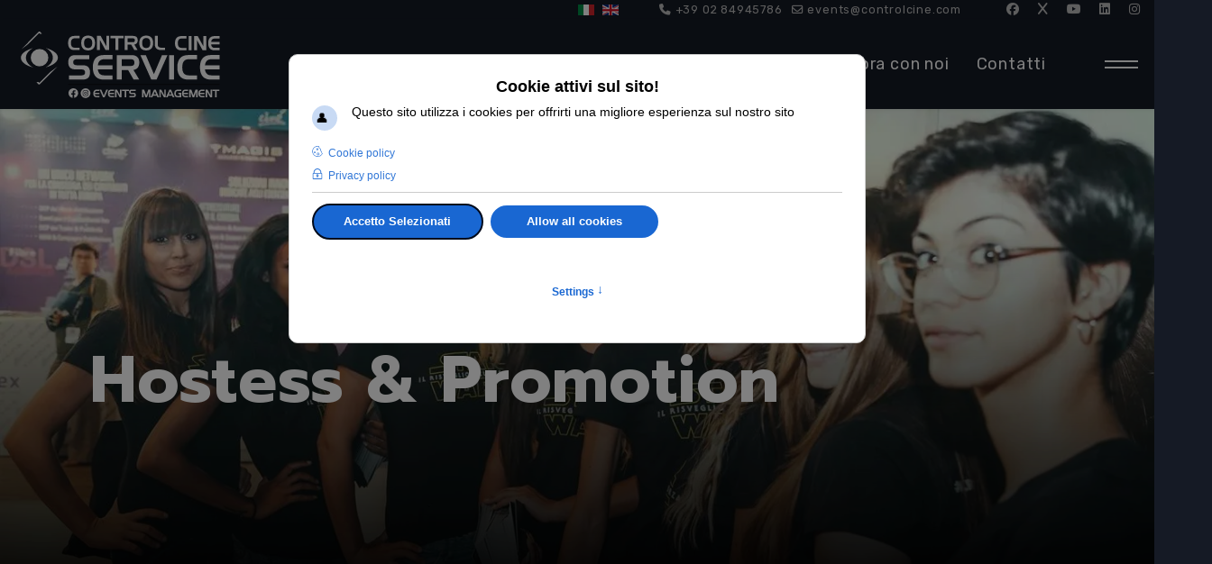

--- FILE ---
content_type: text/html; charset=utf-8
request_url: https://controlcine.com/servizi/hostess-promotion
body_size: 21049
content:

<!doctype html>
<html lang="it-it" dir="ltr">
	<head>
<meta name="viewport" content="width=device-width, initial-scale=1, shrink-to-fit=no">
		<meta charset="utf-8">
	<meta name="author" content="Super User">
	<meta name="title" content="Hostess &amp; Promotion - Control Cine Service">
	<meta name="metatitle" content="Hostess &amp; Promotion - Control Cine Service">
	<meta name="twitter:title" content="Hostess &amp; Promotion - Control Cine Service">
	<meta name="twitter:description" content="Selezioniamo hostess, modelle, steward e promoter per ogni tipologia di evento, dalla piccola attività promozionale alle grandi Convention e garantiamo figure professionali sempre all’altezza delle esigenze del cliente.Dalla scelta accurata del personale alla sua formazione mediante brief dettagliato fino al coordinamento sul campo ed alla reportistica finale, siamo in grado di assistere i nostri clienti in ogni fase dell’evento e soddisfare ogni richiesta e preferenza.
Attiv">
	<meta name="robots" content="max-snippet:-1, max-image-preview:large, max-video-preview:-1">
	<meta property="og:title" content="Hostess &amp; Promotion - Control Cine Service">
	<meta property="og:description" content="Selezioniamo hostess, modelle, steward e promoter per ogni tipologia di evento, dalla piccola attività promozionale alle grandi Convention e garantiamo figure professionali sempre all’altezza delle esigenze del cliente.Dalla scelta accurata del personale alla sua formazione mediante brief dettagliato fino al coordinamento sul campo ed alla reportistica finale, siamo in grado di assistere i nostri clienti in ogni fase dell’evento e soddisfare ogni richiesta e preferenza.
Attiv">
	<meta property="og:url" content="https://controlcine.com/servizi/hostess-promotion">
	<meta property="og:type" content="article">
	<meta name="description" content="Selezioniamo hostess, modelle, steward e promoter per ogni tipologia di evento, dalla piccola attività promozionale alle grandi Convention e garantiamo figure professionali sempre all’altezza delle esigenze del cliente.Dalla scelta accurata del personale alla sua formazione mediante brief dettagliato fino al coordinamento sul campo ed alla reportistica finale, siamo in grado di assistere i nostri clienti in ogni fase dell’evento e soddisfare ogni richiesta e preferenza.
Attiv">
	<title>Hostess &amp; Promotion - Control Cine Service</title>
	<link href="https://controlcine.com/en/services/hostess-promotion" rel="alternate" hreflang="en-GB">
	<link href="/templates/magnin/images/favicon.ico" rel="icon" type="image/vnd.microsoft.icon">
	<link href="https://controlcine.com/component/jmap/sitemap/aifeed" rel="alternate" type="application/json" title="AI JSON Data Feed">
<link href="/media/mod_languages/css/template.min.css?c27d1e" rel="stylesheet">
	<link href="/media/vendor/joomla-custom-elements/css/joomla-alert.min.css?0.4.1" rel="stylesheet">
	<link href="/plugins/system/gdpr/assets/css/cookieconsent.min.css?c27d1e" rel="stylesheet">
	<link href="/plugins/system/gdpr/assets/css/cookieconsentgooglecmp.min.css?c27d1e" rel="stylesheet">
	<link href="/plugins/system/gdpr/assets/css/cookieconsent.xtd.min.css?c27d1e" rel="stylesheet">
	<link href="/plugins/system/gdpr/assets/css/jquery.fancybox.min.css?c27d1e" rel="stylesheet">
	<link href="/plugins/droppics/masonry/style.css" rel="stylesheet">
	<link href="/components/com_droppics/assets/css/colorbox.css" rel="stylesheet">
	<link href="/plugins/system/ampz/ampz/css/ampz.min.css" rel="stylesheet">
	<link href="//fonts.googleapis.com/css?family=Open+Sans:400,600,700" rel="stylesheet">
	<link href="/media/plg_system_jcepro/site/css/content.min.css?fe2b19f2ee347603dcb1ee4916167c1f" rel="stylesheet">
	<link href="//fonts.googleapis.com/css?family=Rubik:100,100i,200,200i,300,300i,400,400i,500,500i,600,600i,700,700i,800,800i,900,900i&amp;subset=latin&amp;display=swap" rel="stylesheet" media="none" onload="media=&quot;all&quot;">
	<link href="//fonts.googleapis.com/css?family=Prompt:100,100i,200,200i,300,300i,400,400i,500,500i,600,600i,700,700i,800,800i,900,900i&amp;subset=latin&amp;display=swap" rel="stylesheet" media="none" onload="media=&quot;all&quot;">
	<link href="//fonts.googleapis.com/css?family=Rubik:100,100i,200,200i,300,300i,400,400i,500,500i,600,600i,700,700i,800,800i,900,900i&amp;subset=cyrillic&amp;display=swap" rel="stylesheet" media="none" onload="media=&quot;all&quot;">
	<link href="/templates/magnin/css/bootstrap.min.css" rel="stylesheet">
	<link href="/plugins/system/helixultimate/assets/css/system-j4.min.css" rel="stylesheet">
	<link href="/media/system/css/joomla-fontawesome.min.css?c27d1e" rel="stylesheet">
	<link href="/templates/magnin/css/template.css" rel="stylesheet">
	<link href="/templates/magnin/css/presets/preset2.css" rel="stylesheet">
	<link href="/templates/magnin/css/custom.css" rel="stylesheet">
	<link href="/components/com_sppagebuilder/assets/css/dynamic-content.css?13bea3cde590997c1094f9bba14d719a" rel="stylesheet">
	<link href="/media/mod_rsform_feedback/css/style.css?c27d1e" rel="stylesheet">
	<link href="/media/com_rsform/css/front.min.css?c27d1e" rel="stylesheet">
	<link href="/components/com_sppagebuilder/assets/css/font-awesome-6.min.css?13bea3cde590997c1094f9bba14d719a" rel="stylesheet">
	<link href="/components/com_sppagebuilder/assets/css/font-awesome-v4-shims.css?13bea3cde590997c1094f9bba14d719a" rel="stylesheet">
	<link href="/components/com_sppagebuilder/assets/css/animate.min.css?13bea3cde590997c1094f9bba14d719a" rel="stylesheet">
	<link href="/components/com_sppagebuilder/assets/css/sppagebuilder.css?13bea3cde590997c1094f9bba14d719a" rel="stylesheet">
	<link href="https://controlcine.com/media/com_acym/css/module.min.css?v=1052" rel="stylesheet">
	<link href="https://controlcine.com/media/com_acym/css/modal.min.css?v=1762967336" rel="stylesheet">
	<link href="/components/com_sppagebuilder/assets/css/color-switcher.css?13bea3cde590997c1094f9bba14d719a" rel="stylesheet">
	<style>div.cc-window.cc-floating{max-width:32em}@media(max-width: 639px){div.cc-window.cc-floating:not(.cc-center){max-width: none}}div.cc-window, span.cc-cookie-settings-toggler{font-size:14px}div.cc-revoke{font-size:14px}div.cc-settings-label,span.cc-cookie-settings-toggle{font-size:12px}div.cc-window.cc-banner{padding:1em 1.8em}div.cc-window.cc-floating{padding:2em 1.8em}input.cc-cookie-checkbox+span:before, input.cc-cookie-checkbox+span:after{border-radius:1px}div.cc-center,div.cc-floating,div.cc-checkbox-container,div.gdpr-fancybox-container div.fancybox-content,ul.cc-cookie-category-list li,fieldset.cc-service-list-title legend{border-radius:10px}div.cc-window a.cc-btn,span.cc-cookie-settings-toggle{border-radius:5px}</style>
	<style>a.cc-btn.cc-deny{display:none}</style>
	<style>div.cc-checkboxes-container input.cc-cookie-checkbox+span,fieldset.cc-cookie-list-title .gdpr_cookie_switcher label.gdpr_onoffswitch-label{border-radius:15px}div.cc-checkboxes-container input.cc-cookie-checkbox+span::before{border-radius:10px;height:14px;bottom: 2px;width:14px}fieldset.cc-cookie-list-title .gdpr_cookie_switcher span.gdpr_onoffswitch-switch{border-radius:10px;height:14px;top:2px;right:3px}fieldset.cc-cookie-list-title .gdpr_onoffswitchcookie.gdpr_cookie_switcher.disabled .gdpr_onoffswitch-switch{right:25px}div.cc-checkboxes-container input.cc-cookie-checkbox:checked+span::before{left:8px}div.cc-checkboxes-container input.cc-cookie-checkbox+span::before{left:3px}div.gdpr-component-view span.cc-checkboxes-placeholder,div.gdpr-component-view div.cc-checkboxes-container input.cc-cookie-checkbox+span::before{border-radius:10px}div.gdpr-component-view div.cc-checkboxes-container input.cc-cookie-checkbox+span::before{height: 14px;bottom: 2px;left:3px}div.gdpr-component-view div.cc-checkboxes-container input.cc-cookie-checkbox:checked+span::before{transform:translateX(22px)}</style>
	<style>#droppicsgallery21 .img {     width : 520px;     border-radius : 0px;     --moz-border-radius : 0px;     --webkit-border-radius : 0px;}#droppicsgallery21 .wimg > a {     width : 520px;}#droppicsgallery21 .droppicspictures .wimg {     margin : 5px;     padding : 0px;     border-radius : 0px;     --moz-border-radius : 0px;     --webkit-border-radius : 0px;}#droppicsgallery21 .wcat span {     width : 520px;     margin : 0px;}#droppicsgallery21.droppicsgallerymasonry .droppicscats .wimg {height : 202px;width : 202px;}.droppicsgallerymasonry .droppicscatslink span {margin-right:10px;margin-left:10px;}</style>
	<style>
        #ampz_inline_mobile { background-color: #ffffff }
        @media (min-width: 600px) {
            #ampz_inline_mobile {
                display: none !important;
            }
        }
        @media (max-width: 600px) {
            #ampz_inline_mobile {
                display: block !important;
            }
        }</style>
	<style>.mfp-content{
			font-family: 'Open Sans', helvetica, arial, sans-serif;

		}</style>
	<style>body{font-family: 'Rubik', sans-serif;font-size: 17px;letter-spacing: .8px;text-decoration: none;}
</style>
	<style>h1{font-family: 'Prompt', sans-serif;font-size: 72px;font-weight: 400;line-height: 1.25;text-decoration: none;}
</style>
	<style>h2{font-family: 'Prompt', sans-serif;font-size: 60px;font-weight: 400;line-height: 1.25;text-decoration: none;}
</style>
	<style>h3{font-family: 'Prompt', sans-serif;font-size: 32px;line-height: 1.25;text-decoration: none;}
</style>
	<style>h4{font-family: 'Prompt', sans-serif;text-decoration: none;}
</style>
	<style>.sp-megamenu-parent > li > a, .sp-megamenu-parent > li > span, .sp-megamenu-parent .sp-dropdown li.sp-menu-item > a{font-family: 'Rubik', sans-serif;font-size: 18px;text-decoration: none;}
</style>
	<style>.menu.nav-pills > li > a, .menu.nav-pills > li > span, .menu.nav-pills .sp-dropdown li.sp-menu-item > a{font-family: 'Rubik', sans-serif;font-size: 18px;text-decoration: none;}
</style>
	<style>.logo-image {height:80px;}.logo-image-phone {height:80px;}</style>
	<style>@media(max-width: 992px) {.logo-image {height: 36px;}.logo-image-phone {height: 36px;}}</style>
	<style>@media(max-width: 576px) {.logo-image {height: 36px;}.logo-image-phone {height: 36px;}}</style>
	<style>#sp-top-bar{ color:#BBBBBB;padding:0px 15px 0px 15px; }</style>
	<style>#sp-top-bar a{color:#BBBBBB;}</style>
	<style>#sp-header{ padding:0px 20px 0px 20px; }</style>
	<style>
#feedback-255 a {
	background-color: #ff0000;
	border: solid 2px #c90000;
	color: #ffffff;
	font-size: 14px;
}
</style>
	<style>@media(min-width: 1400px) {.sppb-row-container { max-width: 1320px; }}</style>
	<style>:root {--sppb-topbar-bg-color: #16EDF3; --sppb-topbar-text-color: #ffffff; --sppb-header-bg-color: #151A25; --sppb-logo-text-color: #16EDF3; --sppb-menu-text-color: #ffffff; --sppb-menu-text-hover-color: #ffffff; --sppb-menu-text-active-color: #16EDF3; --sppb-menu-dropdown-bg-color: #151a25; --sppb-menu-dropdown-text-color: #ffffff; --sppb-menu-dropdown-text-hover-color: #ffffff; --sppb-menu-dropdown-text-active-color: #16edf3; --sppb-text-color: #ffffff; --sppb-bg-color: #151A25; --sppb-link-color: #16edf3; --sppb-link-hover-color: #16edf3; --sppb-footer-bg-color: #151a25; --sppb-footer-text-color: #FFFFFF; --sppb-footer-link-color: #ffffff; --sppb-footer-link-hover-color: #ffffff}</style>
<script src="/media/vendor/jquery/js/jquery.min.js?3.7.1"></script>
	<script src="/media/legacy/js/jquery-noconflict.min.js?504da4"></script>
	<script src="/media/mod_menu/js/menu.min.js?c27d1e" type="module"></script>
	<script src="/media/plg_jspeed/js/instantpage-5.2.0.js?c27d1e" defer></script>
	<script type="application/json" class="joomla-script-options new">{"data":{"breakpoints":{"tablet":991,"mobile":480},"header":{"stickyOffset":"100"}},"joomla.jtext":{"ERROR":"Errore","MESSAGE":"Messaggio","NOTICE":"Avviso","WARNING":"Attenzione","JCLOSE":"Chiudi","JOK":"OK","JOPEN":"Apri"},"system.paths":{"root":"","rootFull":"https:\/\/controlcine.com\/","base":"","baseFull":"https:\/\/controlcine.com\/"},"csrf.token":"89f0702f3d5db6cbcc1a0dc2770c7790","system.keepalive":{"interval":840000,"uri":"\/component\/ajax?format=json"}}</script>
	<script src="/media/system/js/core.min.js?a3d8f8"></script>
	<script src="/media/vendor/bootstrap/js/alert.min.js?5.3.8" type="module"></script>
	<script src="/media/vendor/bootstrap/js/button.min.js?5.3.8" type="module"></script>
	<script src="/media/vendor/bootstrap/js/carousel.min.js?5.3.8" type="module"></script>
	<script src="/media/vendor/bootstrap/js/collapse.min.js?5.3.8" type="module"></script>
	<script src="/media/vendor/bootstrap/js/dropdown.min.js?5.3.8" type="module"></script>
	<script src="/media/vendor/bootstrap/js/modal.min.js?5.3.8" type="module"></script>
	<script src="/media/vendor/bootstrap/js/offcanvas.min.js?5.3.8" type="module"></script>
	<script src="/media/vendor/bootstrap/js/popover.min.js?5.3.8" type="module"></script>
	<script src="/media/vendor/bootstrap/js/scrollspy.min.js?5.3.8" type="module"></script>
	<script src="/media/vendor/bootstrap/js/tab.min.js?5.3.8" type="module"></script>
	<script src="/media/vendor/bootstrap/js/toast.min.js?5.3.8" type="module"></script>
	<script src="/media/system/js/showon.min.js?e51227" type="module"></script>
	<script src="/media/system/js/keepalive.min.js?08e025" type="module"></script>
	<script src="/media/system/js/messages.min.js?9a4811" type="module"></script>
	<script src="/plugins/system/gdpr/assets/js/jquery.fancybox.min.js?c27d1e" defer></script>
	<script src="/plugins/system/gdpr/assets/js/cookieconsent.min.js?c27d1e" defer></script>
	<script src="/plugins/system/gdpr/assets/js/init.js?c27d1e" defer></script>
	<script src="/components/com_droppics/assets/js/droppicsHelper.js"></script>
	<script src="/components/com_droppics/assets/js/jquery.imagesloaded.min.js"></script>
	<script src="/components/com_droppics/assets/js/jquery.touchSwipe.min.js"></script>
	<script src="/components/com_droppics/assets/js/jquery.colorbox-min.js"></script>
	<script src="/components/com_droppics/assets/js/colorbox.init.js"></script>
	<script src="/plugins/droppics/masonry/jquery.masonry.min.js"></script>
	<script src="/components/com_droppics/assets/js/spin.min.js"></script>
	<script src="/components/com_droppics/assets/js/jquery.esn.autobrowse.js"></script>
	<script src="/plugins/droppics/masonry/script.js"></script>
	<script src="/plugins/system/ampz/ampz/js/ampz.min.js"></script>
	<script src="/templates/magnin/js/main.js"></script>
	<script src="/components/com_sppagebuilder/assets/js/dynamic-content.js?13bea3cde590997c1094f9bba14d719a"></script>
	<script src="/media/mod_rsform_feedback/js/simple-modal.js?c27d1e"></script>
	<script src="/media/com_rsform/js/script.min.js?c27d1e"></script>
	<script src="https://www.google.com/recaptcha/api.js?render=explicit"></script>
	<script src="/media/plg_system_rsfprecaptchav2/js/recaptchav2.js?c27d1e"></script>
	<script src="/components/com_sppagebuilder/assets/js/jquery.parallax.js?13bea3cde590997c1094f9bba14d719a"></script>
	<script src="/components/com_sppagebuilder/assets/js/sppagebuilder.js?13bea3cde590997c1094f9bba14d719a" defer></script>
	<script src="/components/com_sppagebuilder/assets/js/addons/text_block.js"></script>
	<script src="https://controlcine.com/media/com_acym/js/module.min.js?v=1052"></script>
	<script src="https://controlcine.com/media/com_acym/js/modal.min.js?v=1762967336" defer></script>
	<script src="/components/com_sppagebuilder/assets/js/color-switcher.js?13bea3cde590997c1094f9bba14d719a"></script>
	<script type="application/ld+json">{"@context":"https://schema.org","@type":"FAQPage","mainEntity":[{"@type":"Question","name":"Hostess & Promotion - Control Cine Service","url":"https://controlcine.com/servizi/hostess-promotion","acceptedAnswer":{"@type":"Answer","text":"Selezioniamo hostess, modelle, steward e promoter per ogni tipologia di evento, dalla piccola attività promozionale alle grandi Convention e garantiamo figure professionali sempre all’altezza delle esigenze del cliente.Dalla scelta accurata del personale alla sua formazione mediante brief dettagliato fino al coordinamento sul campo ed alla reportistica finale, siamo in grado di assistere i nostri clienti in ogni fase dell’evento e soddisfare ogni richiesta e preferenza.\nAttiv"}}]}</script>
	<script>var gdprConfigurationOptions = { complianceType: 'opt-out',
																			  cookieConsentLifetime: 365,
																			  cookieConsentSamesitePolicy: '',
																			  cookieConsentSecure: 0,
																			  disableFirstReload: 0,
																	  		  blockJoomlaSessionCookie: 0,
																			  blockExternalCookiesDomains: 0,
																			  externalAdvancedBlockingModeCustomAttribute: '',
																			  allowedCookies: '_ga,_gid,_gat',
																			  blockCookieDefine: 0,
																			  autoAcceptOnNextPage: 0,
																			  revokable: 0,
																			  lawByCountry: 0,
																			  checkboxLawByCountry: 0,
																			  blockPrivacyPolicy: 0,
																			  cacheGeolocationCountry: 1,
																			  countryAcceptReloadTimeout: 1000,
																			  usaCCPARegions: null,
																			  countryEnableReload: 1,
																			  customHasLawCountries: [""],
																			  dismissOnScroll: 0,
																			  dismissOnTimeout: 0,
																			  containerSelector: 'html',
																			  hideOnMobileDevices: 0,
																			  autoFloatingOnMobile: 1,
																			  autoFloatingOnMobileThreshold: 1024,
																			  autoRedirectOnDecline: 0,
																			  autoRedirectOnDeclineLink: '',
																			  showReloadMsg: 1,
																			  showReloadMsgText: 'Applying preferences and reloading the page...',
																			  defaultClosedToolbar: 0,
																			  toolbarLayout: 'basic-header',
																			  toolbarTheme: 'block',
																			  toolbarButtonsTheme: 'allow_first',
																			  revocableToolbarTheme: 'basic',
																			  toolbarPosition: 'center',
																			  toolbarCenterTheme: 'extended',
																			  revokePosition: 'revoke-bottom',
																			  toolbarPositionmentType: 1,
																			  positionCenterSimpleBackdrop: 1,
																			  positionCenterBlurEffect: 1,
																			  preventPageScrolling: 0,
																			  popupEffect: 'fade',
																			  popupBackground: '#c9d0d6',
																			  popupText: '#000a1b',
																			  popupLink: '#000a1b',
																			  buttonBackground: '#000a1b',
																			  buttonBorder: '#000a1b',
																			  buttonText: '#ffffff',
																			  highlightOpacity: '100',
																			  highlightBackground: '#000a1b',
																			  highlightBorder: '#ffffff',
																			  highlightText: '#ffffff',
																			  highlightDismissBackground: '#000a1b',
																		  	  highlightDismissBorder: '#ffffff',
																		 	  highlightDismissText: '#ffffff',
																			  autocenterRevokableButton: 0,
																			  hideRevokableButton: 0,
																			  hideRevokableButtonOnscroll: 0,
																			  customRevokableButton: 0,
																			  customRevokableButtonAction: 0,
																			  headerText: 'Cookie attivi sul sito!',
																			  messageText: 'Questo sito utilizza i cookies per offrirti una migliore esperienza sul nostro sito',
																			  denyMessageEnabled: 0, 
																			  denyMessage: 'Hai bloccato i cookies, riattivali per utilizzare tutte le funzionalità del nostro sito',
																			  placeholderBlockedResources: 0, 
																			  placeholderBlockedResourcesAction: '',
																	  		  placeholderBlockedResourcesText: 'You must accept cookies and reload the page to view this content',
																			  placeholderIndividualBlockedResourcesText: 'You must accept cookies from {domain} and reload the page to view this content',
																			  placeholderIndividualBlockedResourcesAction: 0,
																			  placeholderOnpageUnlock: 0,
																			  scriptsOnpageUnlock: 0,
																			  autoDetectYoutubePoster: 0,
																			  autoDetectYoutubePosterApikey: 'AIzaSyAV_WIyYrUkFV1H8OKFYG8wIK8wVH9c82U',
																			  dismissText: 'Ignora',
																			  allowText: 'Accetto Selezionati',
																			  denyText: 'Rifiuto',
																			  cookiePolicyLinkText: 'Cookie policy',
																			  cookiePolicyLink: 'https://controlcine.com/it/cookie-policy',
																			  cookiePolicyRevocableTabText: 'Cookie policy',
																			  privacyPolicyLinkText: 'Privacy policy',
																			  privacyPolicyLink: 'https://controlcine.com/it/privacy-policy',
																			  googleCMPTemplate: 1,
																			  enableGdprBulkConsent: 0,
																			  enableCustomScriptExecGeneric: 0,
																			  customScriptExecGeneric: '',
																			  categoriesCheckboxTemplate: 'cc-checkboxes-filled',
																			  toggleCookieSettings: 1,
																			  toggleCookieSettingsLinkedView: 0,
																			  toggleCookieSettingsButtonsArea: 0,
 																			  toggleCookieSettingsLinkedViewSefLink: '/component/gdpr',
																	  		  toggleCookieSettingsText: '<span class="cc-cookie-settings-toggle">Settings <span class="cc-cookie-settings-toggler">&#x2191;</span></span>',
																			  toggleCookieSettingsButtonBackground: '#333333',
																			  toggleCookieSettingsButtonBorder: '#ffffff',
																			  toggleCookieSettingsButtonText: '#ffffff',
																			  showLinks: 1,
																			  blankLinks: '_blank',
																			  autoOpenPrivacyPolicy: 0,
																			  openAlwaysDeclined: 1,
																			  cookieSettingsLabel: 'Cookie settings:',
															  				  cookieSettingsDesc: 'Choose which kind of cookies you want to disable by clicking on the checkboxes. Click on a category name for more informations about used cookies.',
																			  cookieCategory1Enable: 1,
																			  cookieCategory1Name: 'Necessary',
																			  cookieCategory1Locked: 1,
																			  cookieCategory2Enable: 1,
																			  cookieCategory2Name: 'Preferences',
																			  cookieCategory2Locked: 0,
																			  cookieCategory3Enable: 1,
																			  cookieCategory3Name: 'Statistics',
																			  cookieCategory3Locked: 0,
																			  cookieCategory4Enable: 1,
																			  cookieCategory4Name: 'Marketing',
																			  cookieCategory4Locked: 0,
																			  cookieCategoriesDescriptions: {categoryReadMore: 'Open category settings',cat1:'<p>Necessary cookies help make a website usable by enabling basic functions like page navigation and access to secure areas of the website. The website cannot function properly without these cookies.</p>',cat2:'<p>Preference cookies enable a website to remember information that changes the way the website behaves or looks, like your preferred language or the region that you are in.</p>',cat3:'<p>Statistic cookies help website owners to understand how visitors interact with websites by collecting and reporting information anonymously.</p>',cat4:'<p>Marketing cookies are used to track visitors across websites. The intention is to display ads that are relevant and engaging for the individual user and thereby more valuable for publishers and third party advertisers.</p>'},
																			  alwaysReloadAfterCategoriesChange: 1,
																			  preserveLockedCategories: 1,
																			  declineButtonBehavior: 'hard',
																			  blockCheckedCategoriesByDefault: 0,
																			  reloadOnfirstDeclineall: 1,
																			  trackExistingCheckboxSelectors: '',
															  		  		  trackExistingCheckboxConsentLogsFormfields: 'name,email,subject,message',
																			  allowallShowbutton: 1,
																			  allowallText: 'Allow all cookies',
																			  allowallButtonBackground: '#ffffff',
																			  allowallButtonBorder: '#ffffff',
																			  allowallButtonText: '#000000',
																			  allowallButtonTimingAjax: 'fast',
																			  includeAcceptButton: 0,
																			  includeDenyButton: 0,
																			  trackConsentDate: 1,
																			  execCustomScriptsOnce: 1,
																			  optoutIndividualResources: 0,
																			  blockIndividualResourcesServerside: 1,
																			  disableSwitchersOptoutCategory: 0,
																			  autoAcceptCategories: 0,
																			  allowallIndividualResources: 1,
																			  blockLocalStorage: 0,
																			  blockSessionStorage: 0,
																			  externalAdvancedBlockingModeTags: 'iframe,script,img,source,link',
																			  enableCustomScriptExecCategory1: 0,
																			  customScriptExecCategory1: '',
																			  enableCustomScriptExecCategory2: 0,
																			  customScriptExecCategory2: '',
																			  enableCustomScriptExecCategory3: 0,
																			  customScriptExecCategory3: '',
																			  enableCustomScriptExecCategory4: 0,
																			  customScriptExecCategory4: '',
																			  enableCustomDeclineScriptExecCategory1: 0,
																			  customScriptDeclineExecCategory1: '',
																			  enableCustomDeclineScriptExecCategory2: 0,
																			  customScriptDeclineExecCategory2: '',
																			  enableCustomDeclineScriptExecCategory3: 0,
																			  customScriptDeclineExecCategory3: '',
																			  enableCustomDeclineScriptExecCategory4: 0,
																			  customScriptDeclineExecCategory4: '',
																			  enableCMPPreferences: 0,
																			  enableGTMEventsPreferences: 0,
																			  enableCMPStatistics: 0,
																			  enableGTMEventsStatistics: 0,
																			  enableCMPAds: 0,
																			  enableUETAds: 0,
																			  enableGTMEventsAds: 0,
																			  debugMode: 0
																		};var gdpr_ajax_livesite='https://controlcine.com/';var gdpr_enable_log_cookie_consent=1;</script>
	<script>var gdprUseCookieCategories=1;var gdpr_ajaxendpoint_cookie_category_desc='https://controlcine.com/index.php?option=com_gdpr&task=user.getCookieCategoryDescription&format=raw&lang=it';</script>
	<script>var gdprJSessCook='a21bd925921efe93d51584d47895597b';var gdprJSessVal='sfcesv56j5pbvqd46qpkg7dkpr';var gdprJAdminSessCook='d0506199e8f885e887550c4a331100ae';var gdprPropagateCategoriesSession=1;var gdprAlwaysPropagateCategoriesSession=1;var gdprAlwaysCheckCategoriesSession=0;</script>
	<script>var gdprFancyboxWidth=700;var gdprFancyboxHeight=800;var gdprCloseText='Chiudi';</script>
	<script>var gdprUseFancyboxLinks=1;</script>
	<script>droppicsBaseUrl="";</script>
	<script>if(typeof(Droppics)==='undefined'){     Droppics={};}Droppics.ajaxurl = 'https://controlcine.com/';</script>
	<script>var ampzSettings = {"ampzCounts":"","ampzNetworks":["facebook","twitter","linkedin","instagram","youtube"],"ampzEntranceDelay":"1.5s","ampzEntranceDelayMobile":"1.5s","ampzMobileOnlyButtons":"","ampzMobileWidth":"600","ampzFlyinEntranceEffect":"ampz_flyin_right bounceInUp","ampzThresholdTotalShares":"0","ampzBaseUrl":"https:\/\/controlcine.com\/","ampzShareUrl":"https%3A%2F%2Fcontrolcine.com%2Fservizi%2Fhostess-promotion","ampzOpenInNewTab":"","ampzFbAT":"0","ampzCacheLifetime":"3600","ampzCachedCounts":"","ampzFlyInTriggerBottom":"","ampzFlyInTriggerTime":"","ampzFlyInTriggerTimeSeconds":"10000","ampzActiveComponent":"com_content","ampzFlyInDisplayMobile":"","ampzInlineDisplayMobile":"","ampzInlineDisableExpandOnHover":"","ampzSidebarDisplayMobile":"1","ampzFlyInCookieType":"never","ampzFlyInCookieDuration":"5","ampzSideBarVisibility":"inline","ampzMobileVisibility":"inline","ampzSideBarStartClosed":""};</script>
	<script>template="magnin";</script>
	<script>
				document.addEventListener("DOMContentLoaded", () =>{
					window.htmlAddContent = window?.htmlAddContent || "";
					if (window.htmlAddContent) {
        				document.body.insertAdjacentHTML("beforeend", window.htmlAddContent);
					}
				});
			</script>
	<script>RSFormProReCAPTCHAv2.loaders.push(function(){
	if (typeof RSFormProReCAPTCHAv2.forms[4] === 'undefined') {
		var id = grecaptcha.render('g-recaptcha-107', {"sitekey":"6Ldd_lwUAAAAAExh899YQrg-fLoiaJWVoODQXYSI","theme":"dark","type":"image","size":"normal"});
		RSFormProReCAPTCHAv2.forms[4] = id;
		
	}
});</script>
	<script>RSFormProUtils.addEvent(window, 'load', function(){
	RSFormPro.setHTML5Validation('4', false, {"parent":"","field":"is-invalid"}, 0);  
});</script>
	<script>
        if(typeof acymModule === 'undefined'){
            var acymModule = [];
			acymModule['emailRegex'] = /^[a-z0-9!#$%&\'*+\/=?^_`{|}~-]+(?:\.[a-z0-9!#$%&\'*+\/=?^_`{|}~-]+)*\@([a-z0-9-]+\.)+[a-z0-9]{2,20}$/i;
			acymModule['NAMECAPTION'] = 'Nome';
			acymModule['NAME_MISSING'] = 'Per favore, inserisci il tuo nome';
			acymModule['EMAILCAPTION'] = 'Email';
			acymModule['VALID_EMAIL'] = 'Per favore, inserisci un\'email valida';
			acymModule['VALID_EMAIL_CONFIRMATION'] = 'I campi email e conferma email devono essere identici';
			acymModule['CAPTCHA_MISSING'] = 'Il captcha non è valido, riprova';
			acymModule['NO_LIST_SELECTED'] = 'Per favore, seleziona le liste a cui vuoi iscriverti';
			acymModule['NO_LIST_SELECTED_UNSUB'] = 'Seleziona le liste da cui vuoi disiscriverti';
            acymModule['ACCEPT_TERMS'] = 'Accetta i Termini e Condizioni / Informativa sulla Privacy';
        }
		</script>
	<script>window.addEventListener("DOMContentLoaded", (event) => {
acymModule["excludeValuesformAcym34601"] = [];
acymModule["excludeValuesformAcym34601"]["1"] = "Nome";
acymModule["excludeValuesformAcym34601"]["2"] = "Email";  });</script>
	<script>
			const initColorMode = () => {
				const colorVariableData = [];
				const sppbColorVariablePrefix = "--sppb";
				let activeColorMode = localStorage.getItem("sppbActiveColorMode") || "";
				activeColorMode = "";
				const modes = [];

				if(!modes?.includes(activeColorMode)) {
					activeColorMode = "";
					localStorage.setItem("sppbActiveColorMode", activeColorMode);
				}

				document?.body?.setAttribute("data-sppb-color-mode", activeColorMode);

				if (!localStorage.getItem("sppbActiveColorMode")) {
					localStorage.setItem("sppbActiveColorMode", activeColorMode);
				}

				if (window.sppbColorVariables) {
					const colorVariables = typeof(window.sppbColorVariables) === "string" ? JSON.parse(window.sppbColorVariables) : window.sppbColorVariables;

					for (const colorVariable of colorVariables) {
						const { path, value } = colorVariable;
						const variable = String(path[0]).trim().toLowerCase().replaceAll(" ", "-");
						const mode = path[1];
						const variableName = `${sppbColorVariablePrefix}-${variable}`;

						if (activeColorMode === mode) {
							colorVariableData.push(`${variableName}: ${value}`);
						}
					}

					document.documentElement.style.cssText += colorVariableData.join(";");
				}
			};

			window.sppbColorVariables = [];
			
			initColorMode();

			document.addEventListener("DOMContentLoaded", initColorMode);
		</script>
	<link href="https://controlcine.com/servizi/hostess-promotion" rel="alternate" hreflang="x-default">
	<style>
select, input[type="text"], input[type="password"], input[type="datetime"], input[type="datetime-local"], input[type="date"], input[type="month"], input[type="time"], input[type="week"], input[type="number"], input[type="email"], input[type="url"], input[type="search"], input[type="tel"], input[type="color"], .uneditable-input
{
    height: 36px!important;
}
 textarea {
    height: 90px!important;
}
/*----------*/
.rsform-simple-js-modal-content {
     background:#242E47!important;
}
select.form-control:not([multiple]), select.inputbox:not([multiple]), select:not([multiple]) {
    height: inherit!important;
background:#242E47!important;
}
.rsform-block-recaptcha {
    padding: 10px 0 10px 0;
}
.form-group.rsform-block {
    margin-bottom: 20px;
}
</style>
	<!-- Start: Dati strutturati di Google  -->
			 <script type="application/ld+json" data-type="gsd"> { "@context": "https://schema.org", "@type": "BreadcrumbList", "itemListElement": [ { "@type": "ListItem", "position": 1, "name": "Home", "item": "https://controlcine.com" }, { "@type": "ListItem", "position": 2, "name": "Servizi", "item": "https://controlcine.com/servizi" }, { "@type": "ListItem", "position": 3, "name": "Hostess &amp; Promotion", "item": "https://controlcine.com/servizi/hostess-promotion" } ] } </script> <script type="application/ld+json" data-type="gsd"> { "@context": "https://schema.org", "@type": "Service", "name": "Hostess &amp; Promotion", "serviceType": "Hostess &amp; Promotion", "description": "&lt;p&gt;Selezioniamo &lt;strong&gt;hostess&lt;/strong&gt;, &lt;strong&gt;modelle&lt;/strong&gt;, &lt;strong&gt;steward&lt;/strong&gt; e &lt;strong&gt;promotori&lt;/strong&gt; per qualsiasi tipo di evento, dalla piccola impresa alla grande convention promozionale e garantiamo che i professionisti soddisfino sempre le esigenze dei clienti.&lt;/p&gt; &lt;p&gt;Dall&#039;accurata selezione del personale, fino alla sua formazione attraverso brief dettagliato, al coordinamento sul campo e alle relazioni finali, siamo in grado di assistere i nostri clienti in ogni fase dell&#039;evento e soddisfare ogni esigenza e preferenza.&lt;/p&gt; &lt;h3&gt;Attività:&lt;/h3&gt; &lt;ul&gt; &lt;li&gt;Congresso&lt;br /&gt;Convenzione&lt;br /&gt;Attività di Street Marketing&lt;br /&gt;Inaugurazioni - Feste&lt;br /&gt;In promozione del negozio&lt;br /&gt;Fiere - Mostre&lt;/li&gt; &lt;/ul&gt; &lt;p&gt;&amp;nbsp;&lt;/p&gt; &lt;p&gt;&amp;nbsp;&lt;/p&gt;", "image": "https://controlcine.com/images/joomlart/article/e67ec824afbc9f855ad850f1b49c5b05.webp?ver=54e0d718d122953d1e9cad01023c0fe7", "url": "https://controlcine.com/servizi/hostess-promotion", "provider": { "@type": "Organization", "name": "Control Cine Service Italia srl", "image": "https://controlcine.com/images/control-cine-logo-horizontal.webp?ver=f3eb4178bed7b9f74c2d69710eacb303", "telephone": "+390284945786", "address": { "@type": "PostalAddress", "streetAddress": "Via Gustavo Fara 8", "addressCountry": "IT", "addressLocality": "Milano", "addressRegion": "Lombardia", "postalCode": "20124" } } } </script>
			<!-- End: Dati strutturati di Google  -->
<!-- Global site tag (gtag.js) - Google Analytics -->
<script async src="https://www.googletagmanager.com/gtag/js?id=UA-46277008-27"></script>
<script>
  window.dataLayer = window.dataLayer || [];
  function gtag(){dataLayer.push(arguments);}
  gtag('js', new Date());

  gtag('config', 'UA-46277008-27');
</script>
<link rel="apple-touch-icon" sizes="180x180" href="/apple-touch-icon.png">
<link rel="icon" type="image/png" sizes="32x32" href="/favicon-32x32.png">
<link rel="icon" type="image/png" sizes="16x16" href="/favicon-16x16.png">
<link rel="manifest" href="/site.webmanifest">
<link rel="mask-icon" href="/safari-pinned-tab.svg" color="#5bbad5">
<meta name="msapplication-TileColor" content="#ffffff">
<meta name="theme-color" content="#ffffff">
<script>
jQuery(function($) {
// your attr
var $AttrRel = 'noopener noreferrer';
// find out if link is external and add class, rel and target to it
$('a').filter(function() {
return this.hostname && this.hostname !== location.hostname;
}).addClass("externalURL").attr({
target:'_blank',
rel: $AttrRel
});    
});// End jQuery
</script>
<link rel="canonical" href="https://controlcine.com/servizi/hostess-promotion" />
</head><body class="site helix-ultimate hu com_content com-content view-article layout-default task-none itemid-193 it-it ltr sticky-header layout-fluid offcanvas-init offcanvs-position-right">  		 		 		<div class="body-wrapper"> 			<div class="body-innerwrapper"> 								 <section id="sp-top-bar" class="d-none d-sm-none d-md-block">  				 	 <div class="row"> 	<div id="sp-top3" class="col-lg-12"><div class="sp-column"><div class="sp-module"><div class="sp-module-content"><div class="mod-languages">     <p class="visually-hidden" id="language_picker_des_113">Seleziona la tua lingua</p>       <ul aria-labelledby="language_picker_des_113" class="mod-languages__list lang-inline">                                              <li class="lang-active">                 <a aria-current="true"  href="https://controlcine.com/servizi/hostess-promotion">                                                                         <img title="Italian (IT)" src="/media/mod_languages/images/it_it.gif" data-jspeed-lazyload="1" loading="lazy" alt="Italian (IT)" width="18" height="12" />                                                            </a>             </li>                                         <li>                 <a  href="/en/services/hostess-promotion">                                                                         <img title="English (UK)" src="/media/mod_languages/images/en.gif" data-jspeed-lazyload="1" loading="lazy" alt="English (UK)" width="18" height="12" />                                                            </a>             </li>                 </ul>  </div>  </div></div><ul class="sp-contact-info"><li class="sp-contact-phone"><span class="fas fa-phone" aria-hidden="true"></span> <a href="tel:+390284945786">+39 02 84945786</a></li><li class="sp-contact-email"><span class="far fa-envelope" aria-hidden="true"></span> <a href="mailto:events@controlcine.com">events@controlcine.com</a></li></ul><ul class="social-icons"><li class="social-icon-facebook"><a target="_blank" rel="noopener noreferrer" href="https://www.facebook.com/controlcine.eventi/" aria-label="Facebook"><span class="fab fa-facebook" aria-hidden="true"></span></a></li><li class="social-icon-twitter"><a target="_blank" rel="noopener noreferrer" href="https://twitter.com/Controlcine" aria-label="Twitter"><span class="fab fa-twitter" aria-hidden="true"></span></a></li><li class="social-icon-youtube"><a target="_blank" rel="noopener noreferrer" href="https://www.youtube.com/user/ControlCineService" aria-label="Youtube"><span class="fab fa-youtube" aria-hidden="true"></span></a></li><li class="social-icon-linkedin"><a target="_blank" rel="noopener noreferrer" href="https://www.linkedin.com/in/control-cine-service-italia-86036b43/" aria-label="Linkedin"><span class="fab fa-linkedin" aria-hidden="true"></span></a></li><li class="social-icon-instagram"><a target="_blank" rel="noopener noreferrer" href="https://www.instagram.com/controlcineservice/" aria-label="Instagram"><span class="fab fa-instagram" aria-hidden="true"></span></a></li></ul></div></div></div> 				 	</section>  <header id="sp-header" >  				 	 <div class="row"> 	<div id="sp-logo" class="col-8 col-sm-8 col-lg-3"><div class="sp-column  d-flex align-items-center"><div class="logo"><a href="/"> 				<img class='logo-image' 					srcset='https://controlcine.com/images/logo_sfondo_scuro.svg 1x, ' 					src="https://controlcine.com/images/logo_sfondo_scuro.svg" data-jspeed-lazyload="1" loading="lazy" 					alt='Control Cine Service' 				/> 				</a></div></div></div><div id="sp-menu" class="col-4 col-sm-4 col-lg-9"><div class="sp-column  d-flex align-items-center justify-content-end"><nav class="sp-megamenu-wrapper d-flex" role="navigation"><ul class="sp-megamenu-parent menu-animation-fade-up d-none d-lg-block"><li class="sp-menu-item"><a   href="/"  >Home</a></li><li class="sp-menu-item sp-has-child"><a   href="#"  >Azienda</a><div class="sp-dropdown sp-dropdown-main sp-menu-right" style="width: 240px;"><div class="sp-dropdown-inner"><ul class="sp-dropdown-items"><li class="sp-menu-item"><a   href="/azienda/chi-siamo"  >Chi siamo</a></li><li class="sp-menu-item"><a   href="/azienda/team"  >Team</a></li></ul></div></div></li><li class="sp-menu-item sp-has-child active"><a   href="/servizi"  >Servizi</a><div class="sp-dropdown sp-dropdown-main sp-menu-right" style="width: 240px;"><div class="sp-dropdown-inner"><ul class="sp-dropdown-items"><li class="sp-menu-item"><a   href="/servizi/security"  >Sicurezza</a></li><li class="sp-menu-item current-item active"><a aria-current="page"  href="/servizi/hostess-promotion"  >Hostess &amp; Promotion</a></li><li class="sp-menu-item"><a   href="/servizi/anti-pirateria"  >Antipirateria</a></li><li class="sp-menu-item"><a   href="/servizi/car-services"  >Car Services</a></li><li class="sp-menu-item"><a   href="/servizi/organizzazione-eventi"  >Organizzazione Eventi</a></li><li class="sp-menu-item"><a   href="/servizi/accrediti"  >Accrediti</a></li><li class="sp-menu-item"><a   href="/servizi/monitoraggio-affissioni"  >Monitoraggio Affissioni</a></li><li class="sp-menu-item"><a   href="/servizi/luxury"  >Luxury</a></li><li class="sp-menu-item"><a   href="/servizi/animazione"  >Animazione</a></li><li class="sp-menu-item"><a   href="/servizi/marketing-research"  >Marketing Research</a></li><li class="sp-menu-item"><a   href="/servizi/check-in-cinemas"  >Check-in Cinemas</a></li></ul></div></div></li><li class="sp-menu-item"><a   href="/clienti"  >Clienti</a></li><li class="sp-menu-item"><a   href="/controlcine-social-wall"  >Social Wall</a></li><li class="sp-menu-item"><a   href="/lavora-con-noi"  >Lavora con noi</a></li><li class="sp-menu-item"><a   href="/contatti"  >Contatti</a></li></ul><a id="offcanvas-toggler" aria-label="Menu" class="offcanvas-toggler-right" href="#"><div class="burger-icon" aria-hidden="true"><span></span><span></span><span></span></div></a></nav><a id="offcanvas-toggler"  aria-label="Menu" title="Menu"  class="offcanvas-toggler-secondary offcanvas-toggler-right d-flex align-items-center" href="#"><div class="burger-icon"><span></span><span></span><span></span></div></a></div></div></div> 				 	</header>  <section id="sp-section-3" >  				 	 <div class="row"> 	<div id="sp-title" class="col-lg-12"><div class="sp-column"></div></div></div> 				 	</section>  <section id="sp-main-body" >  										<div class="container"> 					<div class="container-inner"> 						 	 <div class="row"> 	 <div id="sp-component" class="col-lg-12"> 	<div class="sp-column"> 		<div id="system-message-container" aria-live="polite"></div>   		 		<div class="article-details" > 	 	 	 	<div class="article-details-top-wrapper" style="background: url(/images/2023/02/01/CineRiccione-2015-G3_2.webp?ver=5286c5664c17ba9356311aea10a97bcb)"> 					<div class="article-header"> 									<h1 > 						Hostess &amp; Promotion					</h1> 																			</div> 		 		<div class="header-bottom"> 			<div class="article-author-information-wrap"> 				 				 								 													<div class="article-info">  	 		 		 		 					 		 		 		 	 			 		 				 			</div> 											</div> 			 			 		</div>  		<div class="article-can-edit d-flex flex-wrap justify-content-between"> 											</div> 	</div>  		 			 		 		 	 	<div  class="article-body row"> 		<div class=""> 			<div class="wf-columns wf-columns-stack-medium wf-columns-gap-large" data-wf-columns="1">  <div class="wf-column">  <p>Selezioniamo <strong>hostess</strong>, <strong>modelle</strong>, <strong>steward</strong> e <strong>promotori</strong> per qualsiasi tipo di evento, dalla piccola impresa alla grande convention promozionale e garantiamo che i professionisti soddisfino sempre le esigenze dei clienti.</p>  <p>Dall'accurata selezione del personale, fino alla sua formazione attraverso brief dettagliato, al coordinamento sul campo e alle relazioni finali, siamo in grado di assistere i nostri clienti in ogni fase dell'evento e soddisfare ogni esigenza e preferenza.</p>  </div>  <div class="wf-column">  <h3>Attività:</h3>  <ul>  <li><span style="font-size: 14pt;">Congresso<br />Convenzione<br />Attività di Street Marketing<br />Inaugurazioni - Feste<br />In promozione del negozio<br />Fiere - Mostre</span></li>  </ul>  </div>  </div>  <p>&nbsp;</p>  <p>&nbsp;<div id="droppicsgallery21" data-id="21" class="droppicsgallery droppicsgallerymasonry droppicslightbox" data-useinfinite="1" data-infiniteajax="10" data-infinitefirst="10" data-listchid="21" data-jspeed-exclude-lazyload="1"><div class="droppicspictures"><div class="wimg droppicslightbox" ><a  class="" href="https://controlcine.com/images/com_droppics/21/large/f85c4f93-7354-4d45-87cb-a760bbd392de.webp?ver=b7423597c3aad2e27823152324d3dc85?1679246957" data-title=""><img class="img113 img"  src="https://controlcine.com/images/com_droppics/21/f85c4f93-7354-4d45-87cb-a760bbd392de.webp?ver=c25626876405efd069af0c7b3012883f?1679246957" data-jspeed-lazyload="1" loading= srcset="https://controlcine.com/images/com_droppics/21/responsive/300_f85c4f93-7354-4d45-87cb-a760bbd392de.webp?ver=cbf5980c672666f5744273ebcb7bfd6c?1679246957 320w,https://controlcine.com/images/com_droppics/21/responsive/768_f85c4f93-7354-4d45-87cb-a760bbd392de.webp?ver=d7990549d6869d7e70d129d81eb8dd76?1679246957 768w,https://controlcine.com/images/com_droppics/21/f85c4f93-7354-4d45-87cb-a760bbd392de.webp?ver=c25626876405efd069af0c7b3012883f?1679246957 785w" sizes="(max-width: 400px) 320px,(max-width: 768px) 768px,785px"  alt="f85c4f93-7354-4d45-87cb-a760bbd392de" title="" /></a></div><div class="wimg droppicslightbox" ><a  class="" href="https://controlcine.com/images/com_droppics/21/large/ControlCine06.webp?ver=2d2a5dd67cf5b2ef87950fcb25c9b4ed?1679246957" data-title=""><img class="img90 img"  src="https://controlcine.com/images/com_droppics/21/ControlCine06.webp?ver=c3be1236a7703bd6837deb08875b0f9e?1679246957" data-jspeed-lazyload="1" loading= srcset="https://controlcine.com/images/com_droppics/21/responsive/300_ControlCine06.webp?ver=5b72125493e13c2e91f4f1fd47661502?1679246957 320w,https://controlcine.com/images/com_droppics/21/ControlCine06.webp?ver=c3be1236a7703bd6837deb08875b0f9e?1679246957 714w" sizes="(max-width: 400px) 320px,714px"  alt="ControlCine06" title="" /></a></div><div class="wimg droppicslightbox" ><a  class="" href="https://controlcine.com/images/com_droppics/21/large/DSC07787.webp?ver=ed60abd675148a34474f6be9ed3ed286?1679246957" data-title=""><img class="img95 img"  src="https://controlcine.com/images/com_droppics/21/DSC07787.webp?ver=12dd1b9cc13d1b3bf4759ea97be53f44?1679246957" data-jspeed-lazyload="1" loading= srcset="https://controlcine.com/images/com_droppics/21/responsive/300_DSC07787.webp?ver=93e239696082aeba1ef131f808a64c8b?1679246957 320w,https://controlcine.com/images/com_droppics/21/DSC07787.webp?ver=12dd1b9cc13d1b3bf4759ea97be53f44?1679246957 400w" sizes="(max-width: 400px) 320px,400px"  alt="DSC07787" title="" /></a></div><div class="wimg droppicslightbox" ><a  class="" href="https://controlcine.com/images/com_droppics/21/large/controlcinezucchero011.webp?ver=9a4ab08cd0677f2102cf1e415497cc77?1679246957" data-title=""><img class="img93 img"  src="https://controlcine.com/images/com_droppics/21/controlcinezucchero011.webp?ver=821c48c6e3a695049dc4c1832b89dc23?1679246957" data-jspeed-lazyload="1" loading= srcset="https://controlcine.com/images/com_droppics/21/responsive/300_controlcinezucchero011.webp?ver=f26672c1ac2ea5a511426efbed7e722f?1679246957 320w,https://controlcine.com/images/com_droppics/21/controlcinezucchero011.webp?ver=821c48c6e3a695049dc4c1832b89dc23?1679246957 480w" sizes="(max-width: 400px) 320px,480px"  alt="controlcinezucchero011" title="" /></a></div><div class="wimg droppicslightbox" ><a  class="" href="https://controlcine.com/images/com_droppics/21/large/HS-FIEC---Copia.webp?ver=5e9b00c0dea03645d0611d70fa43cd11?1679246957" data-title=""><img class="img94 img"  src="https://controlcine.com/images/com_droppics/21/HS-FIEC---Copia.webp?ver=d460388f76d1c931895dbcb7aebe063d?1679246957" data-jspeed-lazyload="1" loading= srcset="https://controlcine.com/images/com_droppics/21/responsive/300_HS-FIEC---Copia.webp?ver=ecb6a323b0d333d7cfc9417ddf391099?1679246957 320w,https://controlcine.com/images/com_droppics/21/HS-FIEC---Copia.webp?ver=d460388f76d1c931895dbcb7aebe063d?1679246957 450w" sizes="(max-width: 400px) 320px,450px"  alt="HS-FIEC---Copia" title="" /></a></div><div class="wimg droppicslightbox" ><a  class="" href="https://controlcine.com/images/com_droppics/21/large/ControlCineSuperMario22.webp?ver=67a71209d6b89e5c5f2adbcae0d01b7c?1679246957" data-title=""><img class="img92 img"  src="https://controlcine.com/images/com_droppics/21/ControlCineSuperMario22.webp?ver=175a12e7e0793cf8993584507d21779d?1679246957" data-jspeed-lazyload="1" loading= srcset="https://controlcine.com/images/com_droppics/21/responsive/300_ControlCineSuperMario22.webp?ver=9eae4afccc6d627728ce71573f275d1e?1679246957 320w,https://controlcine.com/images/com_droppics/21/responsive/768_ControlCineSuperMario22.webp?ver=ac389e014eba6007cef3dfa64f5bf456?1679246957 768w,https://controlcine.com/images/com_droppics/21/ControlCineSuperMario22.webp?ver=175a12e7e0793cf8993584507d21779d?1679246957 800w" sizes="(max-width: 400px) 320px,(max-width: 768px) 768px,800px"  alt="ControlCineSuperMario22" title="" /></a></div><div class="wimg droppicslightbox" ><a  class="" href="https://controlcine.com/images/com_droppics/21/large/image00031.webp?ver=71da64694570dd13b6f5c74336514ea5?1679246957" data-title=""><img class="img96 img"  src="https://controlcine.com/images/com_droppics/21/image00031.webp?ver=d04f7f0808d24714be64de197828085b?1679246957" data-jspeed-lazyload="1" loading= srcset="https://controlcine.com/images/com_droppics/21/responsive/300_image00031.webp?ver=db78c926fce413bff0cae8681cb1d0e3?1679246957 320w,https://controlcine.com/images/com_droppics/21/image00031.webp?ver=d04f7f0808d24714be64de197828085b?1679246957 450w" sizes="(max-width: 400px) 320px,450px"  alt="image00031" title="" /></a></div><div class="wimg droppicslightbox" ><a  class="" href="https://controlcine.com/images/com_droppics/21/large/ControlCine08.webp?ver=737d07fae8f4ad1c3309b4b63bebc935?1679246957" data-title=""><img class="img91 img"  src="https://controlcine.com/images/com_droppics/21/ControlCine08.webp?ver=f620f3a70f34d83aacaa51079a318474?1679246957" data-jspeed-lazyload="1" loading= srcset="https://controlcine.com/images/com_droppics/21/responsive/300_ControlCine08.webp?ver=e2bf92a0a0f37111d3f0e3506f9510a1?1679246957 320w,https://controlcine.com/images/com_droppics/21/ControlCine08.webp?ver=f620f3a70f34d83aacaa51079a318474?1679246957 480w" sizes="(max-width: 400px) 320px,480px"  alt="ControlCine08" title="" /></a></div><div class="wimg droppicslightbox" ><a  class="" href="https://controlcine.com/images/com_droppics/21/large/IMG2100.webp?ver=40c8908eb79f7cbb0cd67483983b0b4d?1679246957" data-title=""><img class="img97 img"  src="https://controlcine.com/images/com_droppics/21/IMG2100.webp?ver=26c62a9c884f22b0ee2405d75a28bafa?1679246957" data-jspeed-lazyload="1" loading= srcset="https://controlcine.com/images/com_droppics/21/responsive/300_IMG2100.webp?ver=c51cec16b655879ce0341720f8364fbb?1679246957 320w,https://controlcine.com/images/com_droppics/21/IMG2100.webp?ver=26c62a9c884f22b0ee2405d75a28bafa?1679246957 450w" sizes="(max-width: 400px) 320px,450px"  alt="IMG2100" title="" /></a></div><div class="wimg droppicslightbox" ><a  class="" href="https://controlcine.com/images/com_droppics/21/large/1174540616227357413064836610189168198101946n.webp?ver=953f8991fceff4d3298d43eb207e04ce?1679246957" data-title=""><img class="img6 img"  src="https://controlcine.com/images/com_droppics/21/1174540616227357413064836610189168198101946n.webp?ver=b8c8a28300dc27ea46b1c6138b9c6b65?1679246957" data-jspeed-lazyload="1" loading= srcset="https://controlcine.com/images/com_droppics/21/responsive/300_1174540616227357413064836610189168198101946n.webp?ver=1fa806cb46e21958c62720bc3376c6dc?1679246957 320w,https://controlcine.com/images/com_droppics/21/responsive/768_1174540616227357413064836610189168198101946n.webp?ver=bef1b533dc5daaee52adaddb03a4757b?1679246957 768w,https://controlcine.com/images/com_droppics/21/1174540616227357413064836610189168198101946n.webp?ver=b8c8a28300dc27ea46b1c6138b9c6b65?1679246957 791w" sizes="(max-width: 400px) 320px,(max-width: 768px) 768px,791px"  alt="1174540616227357413064836610189168198101946n" title="" /></a></div></div><script type="text/javascript">if(typeof(droppicsAutobrowse)==="undefined"){var droppicsAutobrowse = [];}droppicsAutobrowse[21]=["<div class=\"wimg droppicslightbox\" ><a  class=\"\" href=\"https:\/\/controlcine.com\/images\/com_droppics\/21\/large\/CineRiccione-2015-G144.jpg?1679246957\" data-title=\"\"><img class=\"img4 img\"  src=\"https:\/\/controlcine.com\/images\/com_droppics\/21\/CineRiccione-2015-G144.jpg?1679246957\" srcset=\"https:\/\/controlcine.com\/images\/com_droppics\/21\/responsive\/300_CineRiccione-2015-G144.jpg?1679246957 320w,https:\/\/controlcine.com\/images\/com_droppics\/21\/responsive\/768_CineRiccione-2015-G144.jpg?1679246957 768w,https:\/\/controlcine.com\/images\/com_droppics\/21\/CineRiccione-2015-G144.jpg?1679246957 800w\" sizes=\"(max-width: 400px) 320px,(max-width: 768px) 768px,800px\"  alt=\"CineRiccione-2015-G144\" title=\"\" \/><\/a><\/div>","<div class=\"wimg droppicslightbox\" ><a  class=\"\" href=\"https:\/\/controlcine.com\/images\/com_droppics\/21\/large\/h103.jpg?1679246957\" data-title=\"\"><img class=\"img1 img\"  src=\"https:\/\/controlcine.com\/images\/com_droppics\/21\/h103.jpg?1679246957\" srcset=\"https:\/\/controlcine.com\/images\/com_droppics\/21\/responsive\/300_h103.jpg?1679246957 320w,https:\/\/controlcine.com\/images\/com_droppics\/21\/h103.jpg?1679246957 720w\" sizes=\"(max-width: 400px) 320px,720px\"  alt=\"h103\" title=\"\" \/><\/a><\/div>","<div class=\"wimg droppicslightbox\" ><a  class=\"\" href=\"https:\/\/controlcine.com\/images\/com_droppics\/21\/large\/1169487216227355546398357227948377548945141n.jpg?1679246957\" data-title=\"\"><img class=\"img7 img\"  src=\"https:\/\/controlcine.com\/images\/com_droppics\/21\/1169487216227355546398357227948377548945141n.jpg?1679246957\" srcset=\"https:\/\/controlcine.com\/images\/com_droppics\/21\/responsive\/300_1169487216227355546398357227948377548945141n.jpg?1679246957 320w,https:\/\/controlcine.com\/images\/com_droppics\/21\/1169487216227355546398357227948377548945141n.jpg?1679246957 468w\" sizes=\"(max-width: 400px) 320px,468px\"  alt=\"1169487216227355546398357227948377548945141n\" title=\"\" \/><\/a><\/div>","<div class=\"wimg droppicslightbox\" ><a  class=\"\" href=\"https:\/\/controlcine.com\/images\/com_droppics\/21\/large\/h101.jpg?1679246957\" data-title=\"\"><img class=\"img3 img\"  src=\"https:\/\/controlcine.com\/images\/com_droppics\/21\/h101.jpg?1679246957\" srcset=\"https:\/\/controlcine.com\/images\/com_droppics\/21\/responsive\/300_h101.jpg?1679246957 320w,https:\/\/controlcine.com\/images\/com_droppics\/21\/responsive\/768_h101.jpg?1679246957 768w,https:\/\/controlcine.com\/images\/com_droppics\/21\/h101.jpg?1679246957 800w\" sizes=\"(max-width: 400px) 320px,(max-width: 768px) 768px,800px\"  alt=\"h101\" title=\"\" \/><\/a><\/div>","<div class=\"wimg droppicslightbox\" ><a  class=\"\" href=\"https:\/\/controlcine.com\/images\/com_droppics\/21\/large\/h102.jpg?1679246957\" data-title=\"\"><img class=\"img2 img\"  src=\"https:\/\/controlcine.com\/images\/com_droppics\/21\/h102.jpg?1679246957\" srcset=\"https:\/\/controlcine.com\/images\/com_droppics\/21\/responsive\/300_h102.jpg?1679246957 320w,https:\/\/controlcine.com\/images\/com_droppics\/21\/responsive\/768_h102.jpg?1679246957 768w,https:\/\/controlcine.com\/images\/com_droppics\/21\/h102.jpg?1679246957 800w\" sizes=\"(max-width: 400px) 320px,(max-width: 768px) 768px,800px\"  alt=\"h102\" title=\"\" \/><\/a><\/div>"]</script></div><div class="clr"></div><script type="text/javascript">var initGallery = true; var masonry_category_id= 21; var masonry_hash = window.location.hash; masonry_hash = masonry_hash.replace('#',''); var masonry_cat_id_click= '';
                if (masonry_hash !== '') {
                    var hasha = masonry_hash.split('-');
                    var re = new RegExp("^([0-9]+)$");
                    var hash_category_id = hasha[0];        
                    if (!re.test(hash_category_id)) { hash_category_id = 0;}
                    if(hash_category_id) {initGallery = false; }
                }
                  </script></p>  					</div> 		<div class=""> 			 <!-- // END:: key condition --> 		</div> 	</div>  	 	 	 			 		 				</div>  			</div> </div> </div> 											</div> 				</div> 						 	</section>  <section id="sp-bottom" >  						<div class="container"> 				<div class="container-inner"> 			 	 <div class="row"> 	<div id="sp-bottom1" class="col-sm-col-sm-6 col-lg-12"><div class="sp-column"><div class="sp-module"><div class="sp-module-content"><div class="mod-sppagebuilder  sp-page-builder" data-module_id="234"> 	<div class="page-content"> 		<section id="section-id-1675434550014" class="sppb-section" ><div class="sppb-row-container"><div class="sppb-row"><div class="sppb-row-column" id="column-wrap-id-1675434550012"><div id="column-id-1675434550012" class="sppb-column" ><div class="sppb-column-addons"><div id="sppb-addon-wrapper-1675435712392" class="sppb-addon-wrapper  addon-root-text-block"><div id="sppb-addon-1675435712392" class="clearfix"     ><div class="sppb-addon sppb-addon-text-block" ><div class="sppb-addon-content"><h3>CONTROL CINE SERVICE ITALIA S.R.L.</h3><p><br>DIREZIONE GENERALE E OPERATIVA<br>Via Gustavo Fara, 8<br>20124 - MILANO<br>e-mail: <a href="mailto:events@controlcine.com" data-mce-href="mailto:events@controlcine.com">events@controlcine.com</a><br>Tel. +39 02 84945786</p><p><br>DIREZIONE COMMERCIALE<br>Via del Castro Pretorio, 30<br>00185 - ROMA<br>e-mail: <a href="mailto:servizi@controlcine.com" data-mce-href="mailto:servizi@controlcine.com">servizi@controlcine.com</a></p><p data-mce-style="position: absolute; left: -65535px;" data-mce-type="temp" style="position: absolute; left: -65535px;"><br></p><address data-mce-style="position: absolute; left: -65535px;" data-mce-type="temp" style="position: absolute; left: -65535px;"></address><pre data-mce-style="position: absolute; left: -65535px;" data-mce-type="temp" style="position: absolute; left: -65535px;"></pre><h1 data-mce-style="position: absolute; left: -65535px;" data-mce-type="temp" style="position: absolute; left: -65535px;"><br></h1><h2 data-mce-style="position: absolute; left: -65535px;" data-mce-type="temp" style="position: absolute; left: -65535px;"><br></h2><h3 data-mce-style="position: absolute; left: -65535px;" data-mce-type="temp" style="position: absolute; left: -65535px;"><br></h3><h4 data-mce-style="position: absolute; left: -65535px;" data-mce-type="temp" style="position: absolute; left: -65535px;"><br></h4><h5 data-mce-style="position: absolute; left: -65535px;" data-mce-type="temp" style="position: absolute; left: -65535px;"><br></h5><h6 data-mce-style="position: absolute; left: -65535px;" data-mce-type="temp" style="position: absolute; left: -65535px;"><br></h6><div data-mce-style="position: absolute; left: -65535px;" data-mce-type="temp" style="position: absolute; left: -65535px;"><br></div><div_container data-mce-style="position: absolute; left: -65535px;" data-mce-type="temp" style="position: absolute; left: -65535px;"></div_container><blockquote data-mce-style="position: absolute; left: -65535px;" data-mce-type="temp" style="position: absolute; left: -65535px;"></blockquote><code data-mce-style="position: absolute; left: -65535px;" data-mce-type="temp" style="position: absolute; left: -65535px;"></code><samp data-mce-style="position: absolute; left: -65535px;" data-mce-type="temp" style="position: absolute; left: -65535px;"></samp><span data-mce-style="position: absolute; left: -65535px;" data-mce-type="temp" style="position: absolute; left: -65535px;" data-mce-empty="1">&nbsp;</span><section data-mce-style="position: absolute; left: -65535px;" data-mce-type="temp" style="position: absolute; left: -65535px;"></section><article data-mce-style="position: absolute; left: -65535px;" data-mce-type="temp" style="position: absolute; left: -65535px;"></article><aside data-mce-style="position: absolute; left: -65535px;" data-mce-type="temp" style="position: absolute; left: -65535px;"></aside><header data-mce-style="position: absolute; left: -65535px;" data-mce-type="temp" style="position: absolute; left: -65535px;"></header><footer data-mce-style="position: absolute; left: -65535px;" data-mce-type="temp" style="position: absolute; left: -65535px;"></footer><nav data-mce-style="position: absolute; left: -65535px;" data-mce-type="temp" style="position: absolute; left: -65535px;"></nav><figure data-mce-style="position: absolute; left: -65535px;" data-mce-type="temp" style="position: absolute; left: -65535px;" data-mce-image="1" contenteditable="false" data-wf-figure="1"><figcaption data-mce-empty="Write a caption..." contenteditable="true"></figcaption></figure><dt data-mce-style="position: absolute; left: -65535px;" data-mce-type="temp" style="position: absolute; left: -65535px;"></dt><dd data-mce-style="position: absolute; left: -65535px;" data-mce-type="temp" style="position: absolute; left: -65535px;"></dd></div></div><style type="text/css">#sppb-addon-1675435712392{  box-shadow: 0 0 0 0 #FFFFFF;  }#sppb-addon-1675435712392{  }  @media (max-width: 1199.98px) {#sppb-addon-1675435712392{}}  @media (max-width: 991.98px) {#sppb-addon-1675435712392{}}  @media (max-width: 767.98px) {#sppb-addon-1675435712392{}}  @media (max-width: 575.98px) {#sppb-addon-1675435712392{}}#sppb-addon-wrapper-1675435712392{  }#sppb-addon-1675435712392 .sppb-addon-title{  }</style><style type="text/css">#sppb-addon-1675435712392 .sppb-addon-text-block{  }#sppb-addon-1675435712392 .sppb-addon-text-block .sppb-addon-content{  }  @media (max-width: 1199.98px) {#sppb-addon-1675435712392 .sppb-addon-text-block .sppb-addon-content{}}  @media (max-width: 991.98px) {#sppb-addon-1675435712392 .sppb-addon-text-block .sppb-addon-content{}}  @media (max-width: 767.98px) {#sppb-addon-1675435712392 .sppb-addon-text-block .sppb-addon-content{}}  @media (max-width: 575.98px) {#sppb-addon-1675435712392 .sppb-addon-text-block .sppb-addon-content{}}#sppb-addon-1675435712392 .sppb-textblock-column{  }#sppb-addon-1675435712392 .sppb-addon-text-block .sppb-addon-content h1,#sppb-addon-1675435712392 .sppb-addon-text-block .sppb-addon-content h2,#sppb-addon-1675435712392 .sppb-addon-text-block .sppb-addon-content h3,#sppb-addon-1675435712392 .sppb-addon-text-block .sppb-addon-content h4,#sppb-addon-1675435712392 .sppb-addon-text-block .sppb-addon-content h5,#sppb-addon-1675435712392 .sppb-addon-text-block .sppb-addon-content h6{  }  @media (max-width: 1199.98px) {#sppb-addon-1675435712392 .sppb-addon-text-block .sppb-addon-content h1,#sppb-addon-1675435712392 .sppb-addon-text-block .sppb-addon-content h2,#sppb-addon-1675435712392 .sppb-addon-text-block .sppb-addon-content h3,#sppb-addon-1675435712392 .sppb-addon-text-block .sppb-addon-content h4,#sppb-addon-1675435712392 .sppb-addon-text-block .sppb-addon-content h5,#sppb-addon-1675435712392 .sppb-addon-text-block .sppb-addon-content h6{}}  @media (max-width: 991.98px) {#sppb-addon-1675435712392 .sppb-addon-text-block .sppb-addon-content h1,#sppb-addon-1675435712392 .sppb-addon-text-block .sppb-addon-content h2,#sppb-addon-1675435712392 .sppb-addon-text-block .sppb-addon-content h3,#sppb-addon-1675435712392 .sppb-addon-text-block .sppb-addon-content h4,#sppb-addon-1675435712392 .sppb-addon-text-block .sppb-addon-content h5,#sppb-addon-1675435712392 .sppb-addon-text-block .sppb-addon-content h6{}}  @media (max-width: 767.98px) {#sppb-addon-1675435712392 .sppb-addon-text-block .sppb-addon-content h1,#sppb-addon-1675435712392 .sppb-addon-text-block .sppb-addon-content h2,#sppb-addon-1675435712392 .sppb-addon-text-block .sppb-addon-content h3,#sppb-addon-1675435712392 .sppb-addon-text-block .sppb-addon-content h4,#sppb-addon-1675435712392 .sppb-addon-text-block .sppb-addon-content h5,#sppb-addon-1675435712392 .sppb-addon-text-block .sppb-addon-content h6{}}  @media (max-width: 575.98px) {#sppb-addon-1675435712392 .sppb-addon-text-block .sppb-addon-content h1,#sppb-addon-1675435712392 .sppb-addon-text-block .sppb-addon-content h2,#sppb-addon-1675435712392 .sppb-addon-text-block .sppb-addon-content h3,#sppb-addon-1675435712392 .sppb-addon-text-block .sppb-addon-content h4,#sppb-addon-1675435712392 .sppb-addon-text-block .sppb-addon-content h5,#sppb-addon-1675435712392 .sppb-addon-text-block .sppb-addon-content h6{}}</style></div></div></div></div></div><div class="sppb-row-column" id="column-wrap-id-1675434550010"><div id="column-id-1675434550010" class="sppb-column" ><div class="sppb-column-addons"><div id="sppb-addon-wrapper-1675435114000" class="sppb-addon-wrapper  addon-root-module"><div id="sppb-addon-1675435114000" class="clearfix"     ><div class="sppb-addon sppb-addon-module"><div class="sppb-addon-content"><h3 class="sppb-addon-title">UTILITA'</h3><ul class="mod-menu mod-list menu"> <li class="item-547"><a href="/privacy-policy" >Privacy Policy</a></li><li class="item-548"><a href="/cookie-policy" >Cookie Policy</a></li><li class="item-549"><a href="/contatti" >Contatti</a></li><li class="item-550"><a href="https://www.stefanato.com" title="Web Agency Padova" target="_blank" rel="noopener noreferrer">Web Agency</a></li><li class="item-870"><a href="/login" >Login</a></li></ul> </div></div><style type="text/css">#sppb-addon-1675435114000{  }#sppb-addon-1675435114000{  }  @media (max-width: 1199.98px) {#sppb-addon-1675435114000{}}  @media (max-width: 991.98px) {#sppb-addon-1675435114000{}}  @media (max-width: 767.98px) {#sppb-addon-1675435114000{}}  @media (max-width: 575.98px) {#sppb-addon-1675435114000{}}#sppb-addon-wrapper-1675435114000{  }  @media (max-width: 1199.98px) {#sppb-addon-wrapper-1675435114000{}}  @media (max-width: 991.98px) {#sppb-addon-wrapper-1675435114000{}}  @media (max-width: 767.98px) {#sppb-addon-wrapper-1675435114000{}}  @media (max-width: 575.98px) {#sppb-addon-wrapper-1675435114000{}}#sppb-addon-1675435114000 .sppb-addon-title{  }  #sppb-addon-1675435114000 .sppb-addon-title{  }</style><style type="text/css"></style></div></div></div></div></div><div class="sppb-row-column" id="column-wrap-id-1675434550011"><div id="column-id-1675434550011" class="sppb-column" ><div class="sppb-column-addons"><div id="sppb-addon-wrapper-1675435275937" class="sppb-addon-wrapper  addon-root-module"><div id="sppb-addon-1675435275937" class="clearfix"     ><div class="sppb-addon sppb-addon-module"><div class="sppb-addon-content"><h3 class="sppb-addon-title">SERVIZI</h3><ul class="mod-articlescategory category-module mod-list">                     <li>                                     <a href="/servizi/accrediti" class="mod-articles-category-title">Accreditation Service</a>                                       </li> <li>                                     <a href="/servizi/animazione" class="mod-articles-category-title">Animazione</a>                                       </li> <li>                                     <a href="/servizi/anti-pirateria" class="mod-articles-category-title">Antipirateria</a>                                       </li> <li>                                     <a href="/servizi/car-services" class="mod-articles-category-title">Car Service</a>                                       </li> <li>                                     <a href="/servizi/check-in-cinemas" class="mod-articles-category-title">Check in Cinemas</a>                                       </li> <li>                                     <a href="/servizi/hostess-promotion" class="mod-articles-category-title">Hostess &amp; Promotion</a>                                       </li> <li>                                     <a href="/servizi/luxury" class="mod-articles-category-title">Luxury</a>                                       </li> <li>                                     <a href="/servizi/marketing-research" class="mod-articles-category-title">Marketing Research</a>                                       </li> <li>                                     <a href="/servizi/monitoraggio-affissioni" class="mod-articles-category-title">Monitoraggio Affissioni</a>                                       </li> <li>                                     <a href="/servizi/organizzazione-eventi" class="mod-articles-category-title">Organizzazione Eventi</a>                                       </li> <li>                                     <a href="/servizi/security" class="mod-articles-category-title">Sicurezza &amp; Close Protection</a>                                       </li>     </ul> </div></div><style type="text/css">#sppb-addon-1675435275937{  }#sppb-addon-1675435275937{  }  @media (max-width: 1199.98px) {#sppb-addon-1675435275937{}}  @media (max-width: 991.98px) {#sppb-addon-1675435275937{}}  @media (max-width: 767.98px) {#sppb-addon-1675435275937{}}  @media (max-width: 575.98px) {#sppb-addon-1675435275937{}}#sppb-addon-wrapper-1675435275937{  }  @media (max-width: 1199.98px) {#sppb-addon-wrapper-1675435275937{}}  @media (max-width: 991.98px) {#sppb-addon-wrapper-1675435275937{}}  @media (max-width: 767.98px) {#sppb-addon-wrapper-1675435275937{}}  @media (max-width: 575.98px) {#sppb-addon-wrapper-1675435275937{}}#sppb-addon-1675435275937 .sppb-addon-title{  }  #sppb-addon-1675435275937 .sppb-addon-title{  }</style><style type="text/css"></style></div></div></div></div></div><div class="sppb-row-column" id="column-wrap-id-1675434550013"><div id="column-id-1675434550013" class="sppb-column" ><div class="sppb-column-addons"><div id="sppb-addon-wrapper-1675698518867" class="sppb-addon-wrapper  addon-root-module"><div id="sppb-addon-1675698518867" class="clearfix"     ><div class="sppb-addon sppb-addon-module"><div class="sppb-addon-content"><h3 class="sppb-addon-title">NEWSLETTER</h3>	<div class="acym_module" id="acym_module_formAcym34601"> 		<div class="acym_fulldiv" id="acym_fulldiv_formAcym34601" > 			<form enctype="multipart/form-data" 				  id="formAcym34601" 				  name="formAcym34601" 				  method="POST" 				  action="/component/acym/frontusers?tmpl=component" 				  onsubmit="return submitAcymForm('subscribe','formAcym34601', 'acymSubmitSubForm')"> 				<div class="acym_module_form">                      <div class="acym_form">     <div class="onefield fieldacy1 acyfield_text" id="field_1"><label  class="cell margin-top-1"><span class="acym__users__creation__fields__title">Nome</span><input  name="user[name]" value="" data-authorized-content="{&quot;0&quot;:&quot;all&quot;,&quot;regex&quot;:&quot;&quot;,&quot;message&quot;:&quot;Valore errato per il campo Nome&quot;}" type="text" class="cell"></label><div class="acym__field__error__block" data-acym-field-id="1"></div></div><div class="onefield fieldacy2 acyfield_text" id="field_2"><label  class="cell margin-top-1"><span class="acym__users__creation__fields__title">Email</span><input id="email_field_764"  name="user[email]" value="" data-authorized-content="{&quot;0&quot;:&quot;all&quot;,&quot;regex&quot;:&quot;&quot;,&quot;message&quot;:&quot;Valore errato per il campo Email&quot;}" required type="email" class="cell acym__user__edit__email"></label><div class="acym__field__error__block" data-acym-field-id="2"></div></div><div class="onefield fieldacyterms" id="field_terms_formAcym34601"><label for="mailingdata_terms_formAcym34601"><input id="mailingdata_terms_formAcym34601" class="checkbox" type="checkbox" name="terms" title="Termini e condizioni"/> Accetto i 	<a class="acym__modal__handle" data-acym-modal="identifier_8679" href="#">         Informativa sulla privacy	</a> 	<div class="acym__modal" id="acym__modal__identifier_8679" style="display: none;"> 		<div class="acym__modal__content"> 			<div class="acym__modal__close"><span>&times;</span></div>             			<iframe class="acym__modal__iframe" src="/privacy-policy?tmpl=component" data-jspeed-lazyload="1" loading="lazy"></iframe> 		</div> 	</div>     </label></div></div>  <p class="acysubbuttons"> 	<noscript>         Attiva il javascript per inviare questo modulo	</noscript> 	<input type="button" 		   class="btn btn-primary button subbutton" 		   value="Iscriviti" 		   name="Submit" 		   onclick="try{ return submitAcymForm('subscribe','formAcym34601', 'acymSubmitSubForm'); }catch(err){alert('The form could not be submitted '+err);return false;}" />     </p> 				</div>  				<input type="hidden" name="ctrl" value="frontusers" /> 				<input type="hidden" name="task" value="notask" /> 				<input type="hidden" name="option" value="com_acym" />                   				<input type="hidden" name="ajax" value="1" /> 				<input type="hidden" name="successmode" value="replace" /> 				<input type="hidden" name="acy_source" value="Module n°242" /> 				<input type="hidden" name="hiddenlists" value="1" /> 				<input type="hidden" name="fields" value="name,email" /> 				<input type="hidden" name="acyformname" value="formAcym34601" /> 				<input type="hidden" name="acysubmode" value="mod_acym" /> 				<input type="hidden" name="confirmation_message" value="" />                  			</form> 		</div> 	</div> </div></div><style type="text/css">#sppb-addon-1675698518867{  box-shadow: 0 0 0 0 #FFFFFF;  }#sppb-addon-1675698518867{  }  @media (max-width: 1199.98px) {#sppb-addon-1675698518867{}}  @media (max-width: 991.98px) {#sppb-addon-1675698518867{}}  @media (max-width: 767.98px) {#sppb-addon-1675698518867{}}  @media (max-width: 575.98px) {#sppb-addon-1675698518867{}}#sppb-addon-wrapper-1675698518867{  }#sppb-addon-1675698518867 .sppb-addon-title{  }  #sppb-addon-1675698518867 .sppb-addon-title{  }</style><style type="text/css"></style></div></div></div></div></div></div></div></section><style type="text/css">.sp-page-builder .page-content #section-id-1675434550014{box-shadow:0 0 0 0 #FFFFFF;}.sp-page-builder .page-content #section-id-1675434550014{padding-top:75px;padding-right:0px;padding-bottom:75px;padding-left:0px;margin-top:0px;margin-right:0px;margin-bottom:0px;margin-left:0px;}#column-id-1675434550012{box-shadow:0 0 0 0 #FFFFFF;}#column-wrap-id-1675434550012{max-width:33.333333%;flex-basis:33.333333%;}@media (max-width:1199.98px) {#column-wrap-id-1675434550012{max-width:33.333333%;flex-basis:33.333333%;}}@media (max-width:991.98px) {#column-wrap-id-1675434550012{max-width:33.333333%;flex-basis:33.333333%;}}@media (max-width:767.98px) {#column-wrap-id-1675434550012{max-width:100%;flex-basis:100%;}}@media (max-width:575.98px) {#column-wrap-id-1675434550012{max-width:100%;flex-basis:100%;}}#column-id-1675434550010{box-shadow:0 0 0 0 #FFFFFF;}#column-wrap-id-1675434550010{max-width:16.666667%;flex-basis:16.666667%;}@media (max-width:1199.98px) {#column-wrap-id-1675434550010{max-width:16.666667%;flex-basis:16.666667%;}}@media (max-width:991.98px) {#column-wrap-id-1675434550010{max-width:16.666667%;flex-basis:16.666667%;}}@media (max-width:767.98px) {#column-wrap-id-1675434550010{max-width:100%;flex-basis:100%;}}@media (max-width:575.98px) {#column-wrap-id-1675434550010{max-width:100%;flex-basis:100%;}}#column-id-1675434550011{box-shadow:0 0 0 0 #FFFFFF;}#column-wrap-id-1675434550011{max-width:25%;flex-basis:25%;}@media (max-width:1199.98px) {#column-wrap-id-1675434550011{max-width:25%;flex-basis:25%;}}@media (max-width:991.98px) {#column-wrap-id-1675434550011{max-width:25%;flex-basis:25%;}}@media (max-width:767.98px) {#column-wrap-id-1675434550011{max-width:100%;flex-basis:100%;}}@media (max-width:575.98px) {#column-wrap-id-1675434550011{max-width:100%;flex-basis:100%;}}#column-id-1675434550013{box-shadow:0 0 0 0 #FFFFFF;}#column-wrap-id-1675434550013{max-width:25%;flex-basis:25%;}@media (max-width:1199.98px) {#column-wrap-id-1675434550013{max-width:25%;flex-basis:25%;}}@media (max-width:991.98px) {#column-wrap-id-1675434550013{max-width:25%;flex-basis:25%;}}@media (max-width:767.98px) {#column-wrap-id-1675434550013{max-width:100%;flex-basis:100%;}}@media (max-width:575.98px) {#column-wrap-id-1675434550013{max-width:100%;flex-basis:100%;}}</style>	</div> </div></div></div></div></div></div> 							</div> 			</div> 			 	</section>  <footer id="sp-footer" >  						<div class="container"> 				<div class="container-inner"> 			 	 <div class="row"> 	<div id="sp-footer1" class="col-lg-4"><div class="sp-column"><div class="sp-module"><div class="sp-module-content"> <div id="mod-custom243" class="mod-custom custom">     <p>CONTROLCINE® 2023 - ALL RIGHTS RESERVED</p></div> </div></div></div></div><div id="sp-footer2" class="col-lg-4"><div class="sp-column"><div class="sp-module"><div class="sp-module-content"> <div id="mod-custom129" class="mod-custom custom">     <table cellpadding="0" border="0" style="margin: auto;">  <tbody>  <tr>  <td><img src="/images/QMS_LOGO_9001_2016.webp?ver=1fa4fec2247dabfec3c774230d86b855" data-jspeed-lazyload="1" loading="lazy" width="151" height="90" alt="QMS LOGO 9001 2016" style="margin: 0px 10px 10px;" /></td>  <td><img src="/images/Socio_Sostenitore.webp?ver=5e01119edcf07733de356e93fd3980ab" data-jspeed-lazyload="1" loading="lazy" width="150" height="92" alt="Socio Sostenitore" style="margin: 0px 10px 10px;" /></td>  </tr>  </tbody>  </table></div> </div></div></div></div><div id="sp-footer3" class="col-lg-4"><div class="sp-column"><div class="sp-module"><div class="sp-module-content"> <div id="mod-custom235" class="mod-custom custom">     <p style="line-height: 14px!important;"><span style="font-size: 8pt;"><i>Ai sensi dell’art. 1, comma 125 quinques del D.Lgs 124/2017 si comunica di aver ricevuto aiuti di Stato nel corso dell’anno 2020 e 2021 come indicato nel <a href="https://www.rna.gov.it/RegistroNazionaleTrasparenza/faces/pages/TrasparenzaAiuto.jspx" target="_blank" rel="nofollow noopener">Registro Nazionale degli Aiuti</a><span></span></i>&nbsp;oltre a: contributi credito locazione da Agenzia delle Entrate per euro 5.122, Contributi fondo perduto da Agenzia delle Entrate per euro 37.923, Stralcio Acconto Irap 2020 da Agenzia delle Entrate per euro 1.428</span></p></div> </div></div></div></div></div> 							</div> 			</div> 			 	</footer> 			</div> 		</div>  		<!-- Off Canvas Menu --> 		<div class="offcanvas-overlay"></div> 		<!-- Rendering the offcanvas style --> 		<!-- If canvas style selected then render the style --> 		<!-- otherwise (for old templates) attach the offcanvas module position --> 					<div class="offcanvas-menu border-menu"> 	<div class="d-flex align-items-center p-3 pt-4"> 		<div class="logo"><a href="/"> 				<img class='logo-image' 					srcset='https://controlcine.com/images/logo_sfondo_scuro.svg 1x, ' 					src="https://controlcine.com/images/logo_sfondo_scuro.svg" data-jspeed-lazyload="1" loading="lazy" 					alt='Control Cine Service' 				/> 				</a></div>		<a href="#" class="close-offcanvas" aria-label="Close Off-canvas"> 			<div class="burger-icon"> 				<span></span> 				<span></span> 				<span></span> 			</div> 		</a> 	</div> 	<div class="offcanvas-inner"> 		<div class="d-flex header-modules mb-3"> 			 					</div> 		 					<div class="sp-module"><div class="sp-module-content"><ul class="mod-menu mod-list menu nav-pills"> <li class="item-101 default"><a href="/" >Home</a></li><li class="item-158 menu-deeper menu-parent"><a href="#" >Azienda<span class="menu-toggler"></span></a><ul class="mod-menu__sub list-unstyled small menu-child"><li class="item-157"><a href="/azienda/chi-siamo" >Chi siamo</a></li><li class="item-874"><a href="/azienda/team" >Team</a></li></ul></li><li class="item-162 active menu-deeper menu-parent"><a href="/servizi" >Servizi<span class="menu-toggler"></span></a><ul class="mod-menu__sub list-unstyled small menu-child"><li class="item-192"><a href="/servizi/security" >Sicurezza</a></li><li class="item-193 current active"><a href="/servizi/hostess-promotion" aria-current="page">Hostess &amp; Promotion</a></li><li class="item-200"><a href="/servizi/anti-pirateria" >Antipirateria</a></li><li class="item-195"><a href="/servizi/car-services" >Car Services</a></li><li class="item-201"><a href="/servizi/organizzazione-eventi" >Organizzazione Eventi</a></li><li class="item-950"><a href="/servizi/accrediti" >Accrediti</a></li><li class="item-194"><a href="/servizi/monitoraggio-affissioni" >Monitoraggio Affissioni</a></li><li class="item-197"><a href="/servizi/luxury" >Luxury</a></li><li class="item-199"><a href="/servizi/animazione" >Animazione</a></li><li class="item-196"><a href="/servizi/marketing-research" >Marketing Research</a></li><li class="item-198"><a href="/servizi/check-in-cinemas" >Check-in Cinemas</a></li></ul></li><li class="item-166"><a href="/clienti" >Clienti</a></li><li class="item-235"><a href="/controlcine-social-wall" >Social Wall</a></li><li class="item-163"><a href="/lavora-con-noi" >Lavora con noi</a></li><li class="item-164"><a href="/contatti" >Contatti</a></li></ul> </div></div>		 		 		 					<ul class="social-icons"><li class="social-icon-facebook"><a target="_blank" rel="noopener noreferrer" href="https://www.facebook.com/controlcine.eventi/" aria-label="Facebook"><span class="fab fa-facebook" aria-hidden="true"></span></a></li><li class="social-icon-twitter"><a target="_blank" rel="noopener noreferrer" href="https://twitter.com/Controlcine" aria-label="Twitter"><span class="fab fa-twitter" aria-hidden="true"></span></a></li><li class="social-icon-youtube"><a target="_blank" rel="noopener noreferrer" href="https://www.youtube.com/user/ControlCineService" aria-label="Youtube"><span class="fab fa-youtube" aria-hidden="true"></span></a></li><li class="social-icon-linkedin"><a target="_blank" rel="noopener noreferrer" href="https://www.linkedin.com/in/control-cine-service-italia-86036b43/" aria-label="Linkedin"><span class="fab fa-linkedin" aria-hidden="true"></span></a></li><li class="social-icon-instagram"><a target="_blank" rel="noopener noreferrer" href="https://www.instagram.com/controlcineservice/" aria-label="Instagram"><span class="fab fa-instagram" aria-hidden="true"></span></a></li></ul>				 					<div class="sp-module"><div class="sp-module-content"><div class="mod-languages">     <p class="visually-hidden" id="language_picker_des_251">Seleziona la tua lingua</p>      <div class="mod-languages__pretext pretext"><p><p></p></p></div>      <ul aria-labelledby="language_picker_des_251" class="mod-languages__list lang-inline">                                              <li class="lang-active">                 <a aria-current="true"  href="https://controlcine.com/servizi/hostess-promotion">                                                                         <img title="Italian (IT)" src="/media/mod_languages/images/it_it.gif" data-jspeed-lazyload="1" loading="lazy" alt="Italian (IT)" width="18" height="12" />                                                            </a>             </li>                                         <li>                 <a  href="/en/services/hostess-promotion">                                                                         <img title="English (UK)" src="/media/mod_languages/images/en.gif" data-jspeed-lazyload="1" loading="lazy" alt="English (UK)" width="18" height="12" />                                                            </a>             </li>                 </ul>  </div>  </div></div> 			</div> </div>				  		 		<div id="feedback-255" class="feedback-container feedback-position-left">  <a href="javascript:void(0);" class="feedback-text rsform-simple-js-modal-trigger">RICHIEDI PREVENTIVO</a></div>  		<div class="rsform-simple-js-modal">  		<div class="rsform-simple-js-modal-content">  			<span class="rsform-simple-js-modal-close-button">×</span>  			<form method="post"  id="userForm" action="https://controlcine.com/"> <!-- Do not remove this ID, it is used to identify the page so that the pagination script can work correctly --> <div class="formContainer" id="rsform_4_page_0"> 	<div class="form-row"> 		<div class="col-md-12"> 			<div class="form-group rsform-block rsform-block-intro rsform-type-freetext"> 					<p>COMPILA IL FORM<br />I campi con * sono obbligatori.</p> 			</div> 			<div class="form-group rsform-block rsform-block-nomecognome rsform-type-textbox">  				<label class="control-label formControlLabel" data-toggle="tooltip" title="" for="NomeCognome">Nome e Cognome<strong class="formRequired">*</strong></label>  				<div class="formControls"> 					<input type="text" value="" size="20" name="form[NomeCognome]" id="NomeCognome" class="rsform-input-box form-control" aria-required="true" /> 					<div><span class="formValidation"><span id="component51" class="formNoError">Valore non valido</span></span></div> 				</div> 			</div> 			<div class="form-group rsform-block rsform-block-azienda rsform-type-textbox">  				<label class="control-label formControlLabel" data-toggle="tooltip" title="" for="Azienda">Azienda</label>  				<div class="formControls"> 					<input type="text" value="" size="20" name="form[Azienda]" id="Azienda" class="rsform-input-box form-control" /> 					<div><span class="formValidation"><span id="component52" class="formNoError">Valore non valido</span></span></div> 				</div> 			</div> 			<div class="form-group rsform-block rsform-block-email rsform-type-textbox">  				<label class="control-label formControlLabel" data-toggle="tooltip" title="" for="Email">Email<strong class="formRequired">*</strong></label>  				<div class="formControls"> 					<input type="text" value="" size="20" name="form[Email]" id="Email" class="rsform-input-box form-control" aria-required="true" /> 					<div><span class="formValidation"><span id="component58" class="formNoError">Valore non valido</span></span></div> 				</div> 			</div> 			<div class="form-group rsform-block rsform-block-tel rsform-type-textbox">  				<label class="control-label formControlLabel" data-toggle="tooltip" title="" for="Tel">Telefono<strong class="formRequired">*</strong></label>  				<div class="formControls"> 					<input type="text" value="" size="20" name="form[Tel]" id="Tel" class="rsform-input-box form-control" aria-required="true" /> 					<div><span class="formValidation"><span id="component53" class="formNoError">Valore non valido</span></span></div> 				</div> 			</div> 			<div class="form-group rsform-block rsform-block-oggetto rsform-type-selectlist">  				<label class="control-label formControlLabel" data-toggle="tooltip" title="" for="Oggetto">Oggetto</label>  				<div class="formControls"> 					<select name="form[Oggetto][]" id="Oggetto" class="rsform-select-box form-control custom-select"><option value="">---seleziona---</option><option value="Richiesta informazioni">Richiesta informazioni</option><option value="Altre richieste">Altre richieste</option><optgroup label="Richiesta preventivo"><option value="Sicurezza">Sicurezza</option><option value="Hostess &amp; Promotion">Hostess &amp; Promotion</option><option value="Anti-Pirateria">Anti-Pirateria</option><option value="Car Services">Car Services</option><option value="Organizzazione Eventi">Organizzazione Eventi</option><option value="Monitoraggio Affissioni">Monitoraggio Affissioni</option><option value="Luxury">Luxury</option><option value="Animazione">Animazione</option><option value="Marketing Research">Marketing Research</option><option value="Check-in Cinemas">Check-in Cinemas</option></select> 					<div><span class="formValidation"><span id="component115" class="formNoError">Invalid Input</span></span></div> 				</div> 			</div> 			<div class="form-group rsform-block rsform-block-messaggio rsform-type-textarea">  				<label class="control-label formControlLabel" data-toggle="tooltip" title="" for="Messaggio">Messaggio<strong class="formRequired">*</strong></label>  				<div class="formControls"> 					<textarea cols="50" rows="5" name="form[Messaggio]" id="Messaggio" class="rsform-text-box form-control" aria-required="true"></textarea> 					<div><span class="formValidation"><span id="component55" class="formNoError">Valore non valido</span></span></div> 				</div> 			</div> 			<div class="form-group rsform-block rsform-block-privacy rsform-type-checkboxgroup">  				<label class="control-label formControlLabel" data-toggle="tooltip" title="" id="Privacy-grouplbl"></br>Privacy<strong class="formRequired">*</strong></label>  				<div class="formControls" role="group" aria-labelledby="Privacy-grouplbl"> 					<div class="form-check form-check-inline"><input type="checkbox"  name="form[Privacy][]" value="" id="Privacy0" class="rsform-checkbox form-check-input" aria-required="true" /> <label id="Privacy0-lbl" for="Privacy0" class="form-check-label"><span style="font-size:11px;">Ho letto l'<a href="https://controlcine.com/it/privacy-policy" target="_blank" rel="nofollow noopener">informativa privacy</a> e acconsento alla memorizzazione dei miei dati nel vostro archivio secondo quanto stabilito dal regolamento europeo per la protezione dei dati personali n. 679/2016, GDPR. </span></label></div>  					<div><span class="formValidation"><span id="component116" class="formNoError">Valore non valido</span></span></div> 				</div> 			</div> 			<div class="form-group rsform-block rsform-block-recaptcha rsform-type-recaptchav2">  				<div class="formControls"> 					<div id="g-recaptcha-107"></div>  			<noscript>  			  <div style="width: 302px; height: 352px;">  				<div style="width: 302px; height: 352px; position: relative;">  				  <div style="width: 302px; height: 352px; position: absolute;">  					<iframe src="https://www.google.com/recaptcha/api/fallback?k=6Ldd_lwUAAAAAExh899YQrg-fLoiaJWVoODQXYSI" frameborder="0" scrolling="no" style="width: 302px; height:352px; border-style: none;"></iframe>  				  </div>  				  <div style="width: 250px; height: 80px; position: absolute; border-style: none; bottom: 21px; left: 25px; margin: 0px; padding: 0px; right: 25px;">  					<textarea id="g-recaptcha-response" name="g-recaptcha-response" class="g-recaptcha-response" style="width: 250px; height: 80px; border: 1px solid #c1c1c1; margin: 0px; padding: 0px; resize: none;"></textarea>  				  </div>  				</div>  			  </div>  			</noscript> 					<div><span class="formValidation"><span id="component107" class="formNoError">Valore non valido</span></span></div> 				</div> 			</div> 			<div class="form-group rsform-block rsform-block-invia rsform-type-submitbutton">  				<div class="formControls"> 					<button type="submit" name="form[Invia]" id="Invia" class="btnblue rsform-submit-button  btn btn-primary" >INVIA</button> 					<div><span class="formValidation"></span></div> 				</div> 			</div> 		</div> 	</div> </div><input type="hidden" name="form[formId]" value="4"/><input type="hidden" name="77ce4bc1911f978ffcfbad59c2e425b4" value="1"></form>		</div>  	</div>    		<!-- Go to top --> 					<a href="#" class="sp-scroll-up" aria-label="Scroll Up"><span class="fas fa-angle-up" aria-hidden="true"></span></a> 					<!-- start ampz sidebar --><div id="ampz_sidebar" style="font-family: 'Open Sans', helvetica, arial, sans-serif;" class="ampz_sidebar_left animated bounceInLeft"  data-combineafter="5" data-buttontemplate="template_eindhoven" data-buttonsize="ampz_btn_normal" data-buttonwidth="auto">  <div class="ampz_container ampz_no_count"><ul>                            <li class="hvr-grow">                               <a target="_blank" rel="noopener" aria-label="sidebar_follow_facebook"  class="ampz_sidebar_follow template_eindhoven ampz_no_count ampz_btn ampz_btn_normal ampz_facebook ampz_colorbg ampz_overlay" href="https://www.facebook.com/controlcine.eventi">                                  <i class="ampz ampz-icoon ampz-icoon-facebook"></i>                            <span class="ampz_icon_overlay"></span></a>                                                    <li class="hvr-grow">                               <a target="_blank" rel="noopener" aria-label="sidebar_follow_twitter"  class="ampz_sidebar_follow template_eindhoven ampz_no_count ampz_btn ampz_btn_normal ampz_twitter ampz_colorbg ampz_overlay" href="https://twitter.com/Controlcine">                                  <i class="ampz ampz-icoon ampz-icoon-twitter"></i>                            <span class="ampz_icon_overlay"></span></a>                                                    <li class="hvr-grow">                               <a target="_blank" rel="noopener" aria-label="sidebar_follow_linkedin"  class="ampz_sidebar_follow template_eindhoven ampz_no_count ampz_btn ampz_btn_normal ampz_linkedin ampz_colorbg ampz_overlay" href="https://it.linkedin.com/company/control-cine-service-italia">                                  <i class="ampz ampz-icoon ampz-icoon-linkedin"></i>                            <span class="ampz_icon_overlay"></span></a>                                                    <li class="hvr-grow">                               <a target="_blank" rel="noopener" aria-label="sidebar_follow_instagram"  class="ampz_sidebar_follow template_eindhoven ampz_no_count ampz_btn ampz_btn_normal ampz_instagram ampz_colorbg ampz_overlay" href="https://www.instagram.com/explore/tags/controlcine/">                                  <i class="ampz ampz-icoon ampz-icoon-instagram"></i>                            <span class="ampz_icon_overlay"></span></a>                                                    <li class="hvr-grow">                               <a target="_blank" rel="noopener" aria-label="sidebar_follow_youtube"  class="ampz_sidebar_follow template_eindhoven ampz_no_count ampz_btn ampz_btn_normal ampz_youtube ampz_colorbg ampz_overlay" href="https://www.youtube.com/user/ControlCineService">                                  <i class="ampz ampz-icoon ampz-icoon-youtube"></i>                            <span class="ampz_icon_overlay"></span></a>                                             </ul><span class="ampz_hide_sidebar"><i class="ampz ampz-icoon ampz-icoon-left-open"></i></span>                 </div>             </div><div class="ampz_show_sidebar"><i class="ampz ampz-icoon ampz-icoon-share"></i></div><!-- end ampz sidebar --><!-- start ampz inline_mobile --><div id="ampz_inline_mobile" style="font-family: 'Open Sans', helvetica, arial, sans-serif;" class="animated slideInUp"  data-combineafter="5" data-buttontemplate="template_eindhoven" data-buttonsize="ampz_btn_normal" data-buttonwidth="auto">  <div class="ampz_container ampz_no_count"><ul>                             <li class="">         					    <a aria-label="inline_mobile_facebook" class="template_eindhoven ampz_btn ampz_btn_normal ampz_facebook ampz_colorbg ampz_overlay" data-url="https%3A%2F%2Fcontrolcine.com%2Fservizi%2Fhostess-promotion" data-basecount="0" data-shareposition="inline_mobile"  data-sharetype="facebook" data-text="Selezione+hostess%2C+modelle%2C+steward+e+promotori+-+Control+Cine+Service"  href="#">         					        <i class="ampz ampz-icoon ampz-icoon-facebook"></i>                           <span class="ampz_network_label">Share</span><span class="ampz_icon_overlay"></span></a>                                                      <li class="">         					    <a aria-label="inline_mobile_twitter" class="template_eindhoven ampz_btn ampz_btn_normal ampz_twitter ampz_colorbg ampz_overlay" data-url="https%3A%2F%2Fcontrolcine.com%2Fservizi%2Fhostess-promotion" data-basecount="0" data-shareposition="inline_mobile"  data-sharetype="twitter" data-text="Selezione+hostess%2C+modelle%2C+steward+e+promotori+-+Control+Cine+Service"  href="#">         					        <i class="ampz ampz-icoon ampz-icoon-twitter"></i>                           <span class="ampz_network_label">Tweet</span><span class="ampz_icon_overlay"></span></a>                                                      <li class="">         					    <a aria-label="inline_mobile_linkedin" class="template_eindhoven ampz_btn ampz_btn_normal ampz_linkedin ampz_colorbg ampz_overlay" data-url="https%3A%2F%2Fcontrolcine.com%2Fservizi%2Fhostess-promotion" data-basecount="0" data-shareposition="inline_mobile"  data-sharetype="linkedin" data-text="Selezione+hostess%2C+modelle%2C+steward+e+promotori+-+Control+Cine+Service"  href="#">         					        <i class="ampz ampz-icoon ampz-icoon-linkedin"></i>                           <span class="ampz_network_label">Share</span><span class="ampz_icon_overlay"></span></a>                                              </ul>                 </div>             </div><!-- end ampz inline_mobile --></body> </html>

--- FILE ---
content_type: text/html; charset=utf-8
request_url: https://controlcine.com/privacy-policy?tmpl=component
body_size: 6374
content:
<!doctype html>
<html lang="it-it" dir="ltr">
	<head>
		<meta name="viewport" content="width=device-width, initial-scale=1">

		<meta charset="utf-8">
	<meta name="author" content="Super User">
	<meta name="robots" content="noindex, nofollow">
	<meta name="description" content="Leader italiano nel controllo e nel monitoraggio delle strutture cinematografiche  e punto di riferimento per i servizi di sicurezza antipirateria.">
	<title>Privacy e Disclaimer - Control Cine Service</title>
	<link href="/templates/magnin/images/favicon.ico" rel="icon" type="image/vnd.microsoft.icon">
	<link href="https://controlcine.com/component/jmap/sitemap/aifeed" rel="alternate" type="application/json" title="AI JSON Data Feed">
<link href="/plugins/system/ampz/ampz/css/ampz.min.css" rel="stylesheet">
	<link href="//fonts.googleapis.com/css?family=Open+Sans:400,600,700" rel="stylesheet">
	<link href="/media/plg_system_jcepro/site/css/content.min.css?fe2b19f2ee347603dcb1ee4916167c1f" rel="stylesheet">
	<link href="//fonts.googleapis.com/css?family=Rubik:100,100i,200,200i,300,300i,400,400i,500,500i,600,600i,700,700i,800,800i,900,900i&amp;subset=latin&amp;display=swap" rel="stylesheet" media="none" onload="media=&quot;all&quot;">
	<link href="//fonts.googleapis.com/css?family=Prompt:100,100i,200,200i,300,300i,400,400i,500,500i,600,600i,700,700i,800,800i,900,900i&amp;subset=latin&amp;display=swap" rel="stylesheet" media="none" onload="media=&quot;all&quot;">
	<link href="//fonts.googleapis.com/css?family=Rubik:100,100i,200,200i,300,300i,400,400i,500,500i,600,600i,700,700i,800,800i,900,900i&amp;subset=cyrillic&amp;display=swap" rel="stylesheet" media="none" onload="media=&quot;all&quot;">
	<link href="/templates/magnin/css/bootstrap.min.css" rel="stylesheet">
	<link href="/plugins/system/helixultimate/assets/css/system-j4.min.css" rel="stylesheet">
	<link href="/media/system/css/joomla-fontawesome.min.css?c27d1e" rel="stylesheet">
	<link href="/components/com_sppagebuilder/assets/css/dynamic-content.css?13bea3cde590997c1094f9bba14d719a" rel="stylesheet">
	<link href="/components/com_sppagebuilder/assets/css/color-switcher.css?13bea3cde590997c1094f9bba14d719a" rel="stylesheet">
	<style>
        #ampz_inline_mobile { background-color: #ffffff }
        @media (min-width: 600px) {
            #ampz_inline_mobile {
                display: none !important;
            }
        }
        @media (max-width: 600px) {
            #ampz_inline_mobile {
                display: block !important;
            }
        }</style>
	<style>.mfp-content{
			font-family: 'Open Sans', helvetica, arial, sans-serif;

		}</style>
	<style>body{font-family: 'Rubik', sans-serif;font-size: 17px;letter-spacing: .8px;text-decoration: none;}
</style>
	<style>h1{font-family: 'Prompt', sans-serif;font-size: 72px;font-weight: 400;line-height: 1.25;text-decoration: none;}
</style>
	<style>h2{font-family: 'Prompt', sans-serif;font-size: 60px;font-weight: 400;line-height: 1.25;text-decoration: none;}
</style>
	<style>h3{font-family: 'Prompt', sans-serif;font-size: 32px;line-height: 1.25;text-decoration: none;}
</style>
	<style>h4{font-family: 'Prompt', sans-serif;text-decoration: none;}
</style>
	<style>.sp-megamenu-parent > li > a, .sp-megamenu-parent > li > span, .sp-megamenu-parent .sp-dropdown li.sp-menu-item > a{font-family: 'Rubik', sans-serif;font-size: 18px;text-decoration: none;}
</style>
	<style>.menu.nav-pills > li > a, .menu.nav-pills > li > span, .menu.nav-pills .sp-dropdown li.sp-menu-item > a{font-family: 'Rubik', sans-serif;font-size: 18px;text-decoration: none;}
</style>
	<style>:root {--sppb-topbar-bg-color: #16EDF3; --sppb-topbar-text-color: #ffffff; --sppb-header-bg-color: #151A25; --sppb-logo-text-color: #16EDF3; --sppb-menu-text-color: #ffffff; --sppb-menu-text-hover-color: #ffffff; --sppb-menu-text-active-color: #16EDF3; --sppb-menu-dropdown-bg-color: #151a25; --sppb-menu-dropdown-text-color: #ffffff; --sppb-menu-dropdown-text-hover-color: #ffffff; --sppb-menu-dropdown-text-active-color: #16edf3; --sppb-text-color: #ffffff; --sppb-bg-color: #151A25; --sppb-link-color: #16edf3; --sppb-link-hover-color: #16edf3; --sppb-footer-bg-color: #151a25; --sppb-footer-text-color: #FFFFFF; --sppb-footer-link-color: #ffffff; --sppb-footer-link-hover-color: #ffffff}</style>
<script type="application/json" class="joomla-script-options new">{"data":{"breakpoints":{"tablet":991,"mobile":480},"header":{"stickyOffset":"100"}},"system.paths":{"root":"","rootFull":"https:\/\/controlcine.com\/","base":"","baseFull":"https:\/\/controlcine.com\/"},"csrf.token":"89f0702f3d5db6cbcc1a0dc2770c7790"}</script>
	<script src="/media/system/js/core.min.js?a3d8f8"></script>
	<script src="/media/vendor/jquery/js/jquery.min.js?3.7.1"></script>
	<script src="/media/legacy/js/jquery-noconflict.min.js?504da4"></script>
	<script src="/media/plg_jspeed/js/instantpage-5.2.0.js?c27d1e" defer></script>
	<script src="/media/vendor/bootstrap/js/alert.min.js?5.3.8" type="module"></script>
	<script src="/media/vendor/bootstrap/js/button.min.js?5.3.8" type="module"></script>
	<script src="/media/vendor/bootstrap/js/carousel.min.js?5.3.8" type="module"></script>
	<script src="/media/vendor/bootstrap/js/collapse.min.js?5.3.8" type="module"></script>
	<script src="/media/vendor/bootstrap/js/dropdown.min.js?5.3.8" type="module"></script>
	<script src="/media/vendor/bootstrap/js/modal.min.js?5.3.8" type="module"></script>
	<script src="/media/vendor/bootstrap/js/offcanvas.min.js?5.3.8" type="module"></script>
	<script src="/media/vendor/bootstrap/js/popover.min.js?5.3.8" type="module"></script>
	<script src="/media/vendor/bootstrap/js/scrollspy.min.js?5.3.8" type="module"></script>
	<script src="/media/vendor/bootstrap/js/tab.min.js?5.3.8" type="module"></script>
	<script src="/media/vendor/bootstrap/js/toast.min.js?5.3.8" type="module"></script>
	<script src="/media/system/js/showon.min.js?e51227" type="module"></script>
	<script src="/plugins/system/ampz/ampz/js/ampz.min.js"></script>
	<script src="/components/com_sppagebuilder/assets/js/dynamic-content.js?13bea3cde590997c1094f9bba14d719a"></script>
	<script src="/components/com_sppagebuilder/assets/js/color-switcher.js?13bea3cde590997c1094f9bba14d719a"></script>
	<script>var ampzSettings = {"ampzCounts":"","ampzNetworks":["facebook","twitter","linkedin","instagram","youtube"],"ampzEntranceDelay":"1.5s","ampzEntranceDelayMobile":"1.5s","ampzMobileOnlyButtons":"","ampzMobileWidth":"600","ampzFlyinEntranceEffect":"ampz_flyin_right bounceInUp","ampzThresholdTotalShares":"0","ampzBaseUrl":"https:\/\/controlcine.com\/","ampzShareUrl":"https%3A%2F%2Fcontrolcine.com%2Fprivacy-policy%3Ftmpl%3Dcomponent","ampzOpenInNewTab":"","ampzFbAT":"0","ampzCacheLifetime":"3600","ampzCachedCounts":"","ampzFlyInTriggerBottom":"","ampzFlyInTriggerTime":"","ampzFlyInTriggerTimeSeconds":"10000","ampzActiveComponent":"com_content","ampzFlyInDisplayMobile":"","ampzInlineDisplayMobile":"","ampzInlineDisableExpandOnHover":"","ampzSidebarDisplayMobile":"1","ampzFlyInCookieType":"never","ampzFlyInCookieDuration":"5","ampzSideBarVisibility":"inline","ampzMobileVisibility":"inline","ampzSideBarStartClosed":""};</script>
	<script>template="magnin";</script>
	<script>
				document.addEventListener("DOMContentLoaded", () =>{
					window.htmlAddContent = window?.htmlAddContent || "";
					if (window.htmlAddContent) {
        				document.body.insertAdjacentHTML("beforeend", window.htmlAddContent);
					}
				});
			</script>
	<script>
			const initColorMode = () => {
				const colorVariableData = [];
				const sppbColorVariablePrefix = "--sppb";
				let activeColorMode = localStorage.getItem("sppbActiveColorMode") || "";
				activeColorMode = "";
				const modes = [];

				if(!modes?.includes(activeColorMode)) {
					activeColorMode = "";
					localStorage.setItem("sppbActiveColorMode", activeColorMode);
				}

				document?.body?.setAttribute("data-sppb-color-mode", activeColorMode);

				if (!localStorage.getItem("sppbActiveColorMode")) {
					localStorage.setItem("sppbActiveColorMode", activeColorMode);
				}

				if (window.sppbColorVariables) {
					const colorVariables = typeof(window.sppbColorVariables) === "string" ? JSON.parse(window.sppbColorVariables) : window.sppbColorVariables;

					for (const colorVariable of colorVariables) {
						const { path, value } = colorVariable;
						const variable = String(path[0]).trim().toLowerCase().replaceAll(" ", "-");
						const mode = path[1];
						const variableName = `${sppbColorVariablePrefix}-${variable}`;

						if (activeColorMode === mode) {
							colorVariableData.push(`${variableName}: ${value}`);
						}
					}

					document.documentElement.style.cssText += colorVariableData.join(";");
				}
			};

			window.sppbColorVariables = [];
			
			initColorMode();

			document.addEventListener("DOMContentLoaded", initColorMode);
		</script>
	<!-- Start: Dati strutturati di Google  -->
			 <script type="application/ld+json" data-type="gsd"> { "@context": "https://schema.org", "@type": "BreadcrumbList", "itemListElement": [ { "@type": "ListItem", "position": 1, "name": "Home", "item": "https://controlcine.com" }, { "@type": "ListItem", "position": 2, "name": "Privacy Policy", "item": "https://controlcine.com/privacy-policy" } ] } </script>
			<!-- End: Dati strutturati di Google  -->
	</head><body class="site helix-ultimate hu com_content com-content view-article layout-default task-none itemid-547 it-it ltr sticky-header layout-fluid offcanvas-init offcanvs-position-right contentpane"> 		<div class="article-details" > 	 	 	 	<div class="article-details-top-wrapper" style="background: url(/images/2023/03/18/11738005_1621321601447897_6257878495233035335_n.webp?ver=0c0018aae4354db697352b3d77677dfd)"> 					<div class="article-header"> 									<h1 > 						Privacy e Disclaimer					</h1> 																			</div> 		 		<div class="header-bottom"> 			<div class="article-author-information-wrap"> 				 				 								 													<div class="article-info">  	 		 		 		 					 		 		 		 	 			 		 				 			</div> 											</div> 			 			 		</div>  		<div class="article-can-edit d-flex flex-wrap justify-content-between"> 											</div> 	</div>  		 			 		 		 	 	<div  class="article-body row"> 		<div class=""> 			<p>Control Cine Service si impegna a proteggere la tua privacy e la tecnologia di sviluppo fornendoti la più potente e sicura esperienza online. Questa Informativa sulla Privacy si applica al sito Control Cine Service e regola la raccolta e l'uso di dati. Usando il sito Control Cine Service , acconsenti all'utilizzo dei dati descritto in questa informativa.</p>  <p><br /><span style="text-decoration: underline;"><strong>Raccolta dei tuoi Dati Personali</strong></span><br />Control Cine Service raccoglie dati personali, come ad esempio il tuo indirizzo e-mail, nome, indirizzo o numero di telefono di casa o lavoro. Control Cine Service raccoglie anche informazioni demografiche anonime, non riservate, come il tuo codice ZIP, età, sesso, preferenze, interessi e gusti.<br />Ci sono anche informazioni riguardo all'hardware e software del tuo computer che vengono raccolte automaticamente da Control Cine Service. Queste informazioni possono includere: il tuo indirizzo IP, tipo di browser, nomi a dominio, ore di accesso ed indirizzi di siti web di riferimento. Queste informazioni vengono usate da Control Cine Service per l'operazione del servizio, per mantenere la qualità del servizio, e per fornire statistiche generali riguardo all'uso del sito Control Cine Service .<br />Si prega di tenere presente che se si fornisce dati personali o dati personali sensibili direttamente tramite Control Cine Service bacheche pubbliche, queste informazioni possono essere raccolte e usate da altri. Nota: Control Cine Service non legge le tue comunicazione online private.<br />Control Cine Service ti incoraggia a leggere le normative sulla privacy dei siti web ai quali ti colleghi tramite link da Control Cine Service affinché tu possa capire come quei siti web raccolgono, usano e condividono le tue informazioni. Control Cine Service non è responsabile per le normative sulla privacy o altri contenuti su siti web esterni da Control Cine Service e siti web associati a Control Cine Service.</p>  <p><br /><span style="text-decoration: underline;"><strong>Uso dei tuoi Dati Personali</strong></span><br />Control Cine Service raccoglie e usa i tuoi dati personali per operare il sito web Control Cine Service e fornire i servizi che hai richiesto. Control Cine Service inoltre usa i tuoi dati personali per informarti di altri prodotti o servizi disponibili da Control Cine Service ed i suoi affiliati. Control Cine Service può anche contattarti tramite sondaggi per condurre una ricerca sulla tua opinione dei servizi attuali o di eventuali servizi nuovi che potrebbero essere offerti. Control Cine Service non vende, ne affitta la sua lista clienti a terzi. Control Cine Service può, di tanto in tanto, contattarti per conto di soci d'affari esterni per informare di particolari offerte che ti potrebbero interessare. In questi casi, i tuoi dati personali riservati (e-mail, nome, indirizzo, numero di telefono) non vengono trasferite a terzi. Inoltre,Control Cine Service può condividere dati con soci di fiducia per aiutarci ad effettuare analisi statistiche, inviarti email o posta ordinaria, fornire assistenza clienti, o organizzare consegne. A tutti questi è vietato usare i tuoi dati personali salvo per fornire questi servizi a Control Cine Service , e sono tenuti a mantenere la riservatezza delle tue informazioni.Control Cine Service non usa ne fornisce dati personali sensibili, come informazioni razziali, su fede religiosa, o di carattere politico, senza il tuo esplicito consenso. Control Cine Service registra i siti web e le pagine visitate dai nostri clienti all'interno di Control Cine Service , per determinare quali servizi di Control Cine Service sono più popolari. Questi dati vengono usati per fornire contenuti e pubblicità personalizzata all'interno di Control Cine Service a clienti il quale comportamento indica che sono interessati ad un particolare argomento. I siti web Control Cine Service forniranno i tuoi dati personali, senza preavviso, solo se necessario per legge o per buona fede ritenendo che tale azione sia necessaria per: (a) conformarsi alle disposizioni di legge o conformarsi con le procedure legali applicate su Control Cine Service o il sito; (b) proteggere e difendere i diritti o la proprietà di Control Cine Service ; e, (c) agire in circostanze urgenti per proteggere la sicurezza personale degl'utenti di Control Cine Service , o persone fisiche.</p>  <p><br /><span style="text-decoration: underline;"><strong>Uso di Cookies</strong></span><br />Il sito web Control Cine Service usa "cookies" per aiutarti a personalizzare la tua esperienza online. Un cookie è un file di testo che viene inserito sul tuo hard disk da una pagina Web. I Cookies non possono essere usati per eseguire programmi o fornire dei virus al tuo computer. Cookies vengono assegnati esclusivamente a te, e possono essere letti solamente da un web server nel dominio che ti ha emesso il cookie.<br />Uno degli scopi principali dei cookies è di fornire una caratteristica di praticità per farti risparmiare tempo. Lo scopo di un cookie è di informare il Web server che sei tornato ad una pagina specifica. Per esempio, se personalizzi pagine di Control Cine Service, o registri con il sito o servizi di Control Cine Service , un cookie aiuta a Control Cine Service a recuperare tue informazioni specifiche nelle visite successive. Questo semplifica il procedimento della registrazione dei tuoi dati personali, come indirizzi di fatturazione, indirizzi di spedizione, e così via. Quando ritorni allo stesso sito web Control Cine Service , le informazioni che hai fornito precedentemente possono essere recuperate, in modo da poter usare facilmente le caratteristiche di Control Cine Service che hai personalizzato.<br />Hai la possibilità di accettare o rifiutare i cookies. La maggior parte dei Web browser accettano i cookies automaticamente, ma di solito puoi modificare le impostazioni del tuo browser se preferisci rifiutare i cookies. Se scegli di rifiutare i cookies, non sarai in grado di provare pienamente le caratteristiche interattive dei servizi di Control Cine Service o siti web che visiterai.</p>  <p><br /><span style="text-decoration: underline;"><strong>Sicurezza dei tuoi Dati Personali</strong></span><br />Control Cine Service protegge i tuoi dati personali da accesso, uso o divulgazione non autorizzata. Control Cine Service mantiene i dati personali che fornisci su server in un ambiente controllato e sicuro, protetti da accesso, uso o divulgazione non autorizzata. Quando i dati personali (come numero di carta di credito) vengono trasmessi ad altri siti web, sono protetti tramite l'uso di codificazione, come il protocollo Secure Socket Layer</p>  					</div> 		<div class=""> 			 <!-- // END:: key condition --> 		</div> 	</div>  	 	 	 			 		 				</div> 	<!-- start ampz sidebar --><div id="ampz_sidebar" style="font-family: 'Open Sans', helvetica, arial, sans-serif;" class="ampz_sidebar_left animated bounceInLeft"  data-combineafter="5" data-buttontemplate="template_eindhoven" data-buttonsize="ampz_btn_normal" data-buttonwidth="auto">  <div class="ampz_container ampz_no_count"><ul>                            <li class="hvr-grow">                               <a target="_blank" rel="noopener" aria-label="sidebar_follow_facebook"  class="ampz_sidebar_follow template_eindhoven ampz_no_count ampz_btn ampz_btn_normal ampz_facebook ampz_colorbg ampz_overlay" href="https://www.facebook.com/controlcine.eventi">                                  <i class="ampz ampz-icoon ampz-icoon-facebook"></i>                            <span class="ampz_icon_overlay"></span></a>                                                    <li class="hvr-grow">                               <a target="_blank" rel="noopener" aria-label="sidebar_follow_twitter"  class="ampz_sidebar_follow template_eindhoven ampz_no_count ampz_btn ampz_btn_normal ampz_twitter ampz_colorbg ampz_overlay" href="https://twitter.com/Controlcine">                                  <i class="ampz ampz-icoon ampz-icoon-twitter"></i>                            <span class="ampz_icon_overlay"></span></a>                                                    <li class="hvr-grow">                               <a target="_blank" rel="noopener" aria-label="sidebar_follow_linkedin"  class="ampz_sidebar_follow template_eindhoven ampz_no_count ampz_btn ampz_btn_normal ampz_linkedin ampz_colorbg ampz_overlay" href="https://it.linkedin.com/company/control-cine-service-italia">                                  <i class="ampz ampz-icoon ampz-icoon-linkedin"></i>                            <span class="ampz_icon_overlay"></span></a>                                                    <li class="hvr-grow">                               <a target="_blank" rel="noopener" aria-label="sidebar_follow_instagram"  class="ampz_sidebar_follow template_eindhoven ampz_no_count ampz_btn ampz_btn_normal ampz_instagram ampz_colorbg ampz_overlay" href="https://www.instagram.com/explore/tags/controlcine/">                                  <i class="ampz ampz-icoon ampz-icoon-instagram"></i>                            <span class="ampz_icon_overlay"></span></a>                                                    <li class="hvr-grow">                               <a target="_blank" rel="noopener" aria-label="sidebar_follow_youtube"  class="ampz_sidebar_follow template_eindhoven ampz_no_count ampz_btn ampz_btn_normal ampz_youtube ampz_colorbg ampz_overlay" href="https://www.youtube.com/user/ControlCineService">                                  <i class="ampz ampz-icoon ampz-icoon-youtube"></i>                            <span class="ampz_icon_overlay"></span></a>                                             </ul><span class="ampz_hide_sidebar"><i class="ampz ampz-icoon ampz-icoon-left-open"></i></span>                 </div>             </div><div class="ampz_show_sidebar"><i class="ampz ampz-icoon ampz-icoon-share"></i></div><!-- end ampz sidebar --><!-- start ampz inline_mobile --><div id="ampz_inline_mobile" style="font-family: 'Open Sans', helvetica, arial, sans-serif;" class="animated slideInUp"  data-combineafter="5" data-buttontemplate="template_eindhoven" data-buttonsize="ampz_btn_normal" data-buttonwidth="auto">  <div class="ampz_container ampz_no_count"><ul>                             <li class="">         					    <a aria-label="inline_mobile_facebook" class="template_eindhoven ampz_btn ampz_btn_normal ampz_facebook ampz_colorbg ampz_overlay" data-url="https%3A%2F%2Fcontrolcine.com%2Fprivacy-policy%3Ftmpl%3Dcomponent" data-basecount="0" data-shareposition="inline_mobile"  data-sharetype="facebook" data-text="Privacy+e+Disclaimer+-+Control+Cine+Service"  href="#">         					        <i class="ampz ampz-icoon ampz-icoon-facebook"></i>                           <span class="ampz_network_label">Share</span><span class="ampz_icon_overlay"></span></a>                                                      <li class="">         					    <a aria-label="inline_mobile_twitter" class="template_eindhoven ampz_btn ampz_btn_normal ampz_twitter ampz_colorbg ampz_overlay" data-url="https%3A%2F%2Fcontrolcine.com%2Fprivacy-policy%3Ftmpl%3Dcomponent" data-basecount="0" data-shareposition="inline_mobile"  data-sharetype="twitter" data-text="Privacy+e+Disclaimer+-+Control+Cine+Service"  href="#">         					        <i class="ampz ampz-icoon ampz-icoon-twitter"></i>                           <span class="ampz_network_label">Tweet</span><span class="ampz_icon_overlay"></span></a>                                                      <li class="">         					    <a aria-label="inline_mobile_linkedin" class="template_eindhoven ampz_btn ampz_btn_normal ampz_linkedin ampz_colorbg ampz_overlay" data-url="https%3A%2F%2Fcontrolcine.com%2Fprivacy-policy%3Ftmpl%3Dcomponent" data-basecount="0" data-shareposition="inline_mobile"  data-sharetype="linkedin" data-text="Privacy+e+Disclaimer+-+Control+Cine+Service"  href="#">         					        <i class="ampz ampz-icoon ampz-icoon-linkedin"></i>                           <span class="ampz_network_label">Share</span><span class="ampz_icon_overlay"></span></a>                                              </ul>                 </div>             </div><!-- end ampz inline_mobile --></body> </html> 

--- FILE ---
content_type: text/html; charset=utf-8
request_url: https://www.google.com/recaptcha/api2/anchor?ar=1&k=6Ldd_lwUAAAAAExh899YQrg-fLoiaJWVoODQXYSI&co=aHR0cHM6Ly9jb250cm9sY2luZS5jb206NDQz&hl=en&type=image&v=N67nZn4AqZkNcbeMu4prBgzg&theme=dark&size=normal&anchor-ms=20000&execute-ms=30000&cb=s7d2ykn7xtou
body_size: 49376
content:
<!DOCTYPE HTML><html dir="ltr" lang="en"><head><meta http-equiv="Content-Type" content="text/html; charset=UTF-8">
<meta http-equiv="X-UA-Compatible" content="IE=edge">
<title>reCAPTCHA</title>
<style type="text/css">
/* cyrillic-ext */
@font-face {
  font-family: 'Roboto';
  font-style: normal;
  font-weight: 400;
  font-stretch: 100%;
  src: url(//fonts.gstatic.com/s/roboto/v48/KFO7CnqEu92Fr1ME7kSn66aGLdTylUAMa3GUBHMdazTgWw.woff2) format('woff2');
  unicode-range: U+0460-052F, U+1C80-1C8A, U+20B4, U+2DE0-2DFF, U+A640-A69F, U+FE2E-FE2F;
}
/* cyrillic */
@font-face {
  font-family: 'Roboto';
  font-style: normal;
  font-weight: 400;
  font-stretch: 100%;
  src: url(//fonts.gstatic.com/s/roboto/v48/KFO7CnqEu92Fr1ME7kSn66aGLdTylUAMa3iUBHMdazTgWw.woff2) format('woff2');
  unicode-range: U+0301, U+0400-045F, U+0490-0491, U+04B0-04B1, U+2116;
}
/* greek-ext */
@font-face {
  font-family: 'Roboto';
  font-style: normal;
  font-weight: 400;
  font-stretch: 100%;
  src: url(//fonts.gstatic.com/s/roboto/v48/KFO7CnqEu92Fr1ME7kSn66aGLdTylUAMa3CUBHMdazTgWw.woff2) format('woff2');
  unicode-range: U+1F00-1FFF;
}
/* greek */
@font-face {
  font-family: 'Roboto';
  font-style: normal;
  font-weight: 400;
  font-stretch: 100%;
  src: url(//fonts.gstatic.com/s/roboto/v48/KFO7CnqEu92Fr1ME7kSn66aGLdTylUAMa3-UBHMdazTgWw.woff2) format('woff2');
  unicode-range: U+0370-0377, U+037A-037F, U+0384-038A, U+038C, U+038E-03A1, U+03A3-03FF;
}
/* math */
@font-face {
  font-family: 'Roboto';
  font-style: normal;
  font-weight: 400;
  font-stretch: 100%;
  src: url(//fonts.gstatic.com/s/roboto/v48/KFO7CnqEu92Fr1ME7kSn66aGLdTylUAMawCUBHMdazTgWw.woff2) format('woff2');
  unicode-range: U+0302-0303, U+0305, U+0307-0308, U+0310, U+0312, U+0315, U+031A, U+0326-0327, U+032C, U+032F-0330, U+0332-0333, U+0338, U+033A, U+0346, U+034D, U+0391-03A1, U+03A3-03A9, U+03B1-03C9, U+03D1, U+03D5-03D6, U+03F0-03F1, U+03F4-03F5, U+2016-2017, U+2034-2038, U+203C, U+2040, U+2043, U+2047, U+2050, U+2057, U+205F, U+2070-2071, U+2074-208E, U+2090-209C, U+20D0-20DC, U+20E1, U+20E5-20EF, U+2100-2112, U+2114-2115, U+2117-2121, U+2123-214F, U+2190, U+2192, U+2194-21AE, U+21B0-21E5, U+21F1-21F2, U+21F4-2211, U+2213-2214, U+2216-22FF, U+2308-230B, U+2310, U+2319, U+231C-2321, U+2336-237A, U+237C, U+2395, U+239B-23B7, U+23D0, U+23DC-23E1, U+2474-2475, U+25AF, U+25B3, U+25B7, U+25BD, U+25C1, U+25CA, U+25CC, U+25FB, U+266D-266F, U+27C0-27FF, U+2900-2AFF, U+2B0E-2B11, U+2B30-2B4C, U+2BFE, U+3030, U+FF5B, U+FF5D, U+1D400-1D7FF, U+1EE00-1EEFF;
}
/* symbols */
@font-face {
  font-family: 'Roboto';
  font-style: normal;
  font-weight: 400;
  font-stretch: 100%;
  src: url(//fonts.gstatic.com/s/roboto/v48/KFO7CnqEu92Fr1ME7kSn66aGLdTylUAMaxKUBHMdazTgWw.woff2) format('woff2');
  unicode-range: U+0001-000C, U+000E-001F, U+007F-009F, U+20DD-20E0, U+20E2-20E4, U+2150-218F, U+2190, U+2192, U+2194-2199, U+21AF, U+21E6-21F0, U+21F3, U+2218-2219, U+2299, U+22C4-22C6, U+2300-243F, U+2440-244A, U+2460-24FF, U+25A0-27BF, U+2800-28FF, U+2921-2922, U+2981, U+29BF, U+29EB, U+2B00-2BFF, U+4DC0-4DFF, U+FFF9-FFFB, U+10140-1018E, U+10190-1019C, U+101A0, U+101D0-101FD, U+102E0-102FB, U+10E60-10E7E, U+1D2C0-1D2D3, U+1D2E0-1D37F, U+1F000-1F0FF, U+1F100-1F1AD, U+1F1E6-1F1FF, U+1F30D-1F30F, U+1F315, U+1F31C, U+1F31E, U+1F320-1F32C, U+1F336, U+1F378, U+1F37D, U+1F382, U+1F393-1F39F, U+1F3A7-1F3A8, U+1F3AC-1F3AF, U+1F3C2, U+1F3C4-1F3C6, U+1F3CA-1F3CE, U+1F3D4-1F3E0, U+1F3ED, U+1F3F1-1F3F3, U+1F3F5-1F3F7, U+1F408, U+1F415, U+1F41F, U+1F426, U+1F43F, U+1F441-1F442, U+1F444, U+1F446-1F449, U+1F44C-1F44E, U+1F453, U+1F46A, U+1F47D, U+1F4A3, U+1F4B0, U+1F4B3, U+1F4B9, U+1F4BB, U+1F4BF, U+1F4C8-1F4CB, U+1F4D6, U+1F4DA, U+1F4DF, U+1F4E3-1F4E6, U+1F4EA-1F4ED, U+1F4F7, U+1F4F9-1F4FB, U+1F4FD-1F4FE, U+1F503, U+1F507-1F50B, U+1F50D, U+1F512-1F513, U+1F53E-1F54A, U+1F54F-1F5FA, U+1F610, U+1F650-1F67F, U+1F687, U+1F68D, U+1F691, U+1F694, U+1F698, U+1F6AD, U+1F6B2, U+1F6B9-1F6BA, U+1F6BC, U+1F6C6-1F6CF, U+1F6D3-1F6D7, U+1F6E0-1F6EA, U+1F6F0-1F6F3, U+1F6F7-1F6FC, U+1F700-1F7FF, U+1F800-1F80B, U+1F810-1F847, U+1F850-1F859, U+1F860-1F887, U+1F890-1F8AD, U+1F8B0-1F8BB, U+1F8C0-1F8C1, U+1F900-1F90B, U+1F93B, U+1F946, U+1F984, U+1F996, U+1F9E9, U+1FA00-1FA6F, U+1FA70-1FA7C, U+1FA80-1FA89, U+1FA8F-1FAC6, U+1FACE-1FADC, U+1FADF-1FAE9, U+1FAF0-1FAF8, U+1FB00-1FBFF;
}
/* vietnamese */
@font-face {
  font-family: 'Roboto';
  font-style: normal;
  font-weight: 400;
  font-stretch: 100%;
  src: url(//fonts.gstatic.com/s/roboto/v48/KFO7CnqEu92Fr1ME7kSn66aGLdTylUAMa3OUBHMdazTgWw.woff2) format('woff2');
  unicode-range: U+0102-0103, U+0110-0111, U+0128-0129, U+0168-0169, U+01A0-01A1, U+01AF-01B0, U+0300-0301, U+0303-0304, U+0308-0309, U+0323, U+0329, U+1EA0-1EF9, U+20AB;
}
/* latin-ext */
@font-face {
  font-family: 'Roboto';
  font-style: normal;
  font-weight: 400;
  font-stretch: 100%;
  src: url(//fonts.gstatic.com/s/roboto/v48/KFO7CnqEu92Fr1ME7kSn66aGLdTylUAMa3KUBHMdazTgWw.woff2) format('woff2');
  unicode-range: U+0100-02BA, U+02BD-02C5, U+02C7-02CC, U+02CE-02D7, U+02DD-02FF, U+0304, U+0308, U+0329, U+1D00-1DBF, U+1E00-1E9F, U+1EF2-1EFF, U+2020, U+20A0-20AB, U+20AD-20C0, U+2113, U+2C60-2C7F, U+A720-A7FF;
}
/* latin */
@font-face {
  font-family: 'Roboto';
  font-style: normal;
  font-weight: 400;
  font-stretch: 100%;
  src: url(//fonts.gstatic.com/s/roboto/v48/KFO7CnqEu92Fr1ME7kSn66aGLdTylUAMa3yUBHMdazQ.woff2) format('woff2');
  unicode-range: U+0000-00FF, U+0131, U+0152-0153, U+02BB-02BC, U+02C6, U+02DA, U+02DC, U+0304, U+0308, U+0329, U+2000-206F, U+20AC, U+2122, U+2191, U+2193, U+2212, U+2215, U+FEFF, U+FFFD;
}
/* cyrillic-ext */
@font-face {
  font-family: 'Roboto';
  font-style: normal;
  font-weight: 500;
  font-stretch: 100%;
  src: url(//fonts.gstatic.com/s/roboto/v48/KFO7CnqEu92Fr1ME7kSn66aGLdTylUAMa3GUBHMdazTgWw.woff2) format('woff2');
  unicode-range: U+0460-052F, U+1C80-1C8A, U+20B4, U+2DE0-2DFF, U+A640-A69F, U+FE2E-FE2F;
}
/* cyrillic */
@font-face {
  font-family: 'Roboto';
  font-style: normal;
  font-weight: 500;
  font-stretch: 100%;
  src: url(//fonts.gstatic.com/s/roboto/v48/KFO7CnqEu92Fr1ME7kSn66aGLdTylUAMa3iUBHMdazTgWw.woff2) format('woff2');
  unicode-range: U+0301, U+0400-045F, U+0490-0491, U+04B0-04B1, U+2116;
}
/* greek-ext */
@font-face {
  font-family: 'Roboto';
  font-style: normal;
  font-weight: 500;
  font-stretch: 100%;
  src: url(//fonts.gstatic.com/s/roboto/v48/KFO7CnqEu92Fr1ME7kSn66aGLdTylUAMa3CUBHMdazTgWw.woff2) format('woff2');
  unicode-range: U+1F00-1FFF;
}
/* greek */
@font-face {
  font-family: 'Roboto';
  font-style: normal;
  font-weight: 500;
  font-stretch: 100%;
  src: url(//fonts.gstatic.com/s/roboto/v48/KFO7CnqEu92Fr1ME7kSn66aGLdTylUAMa3-UBHMdazTgWw.woff2) format('woff2');
  unicode-range: U+0370-0377, U+037A-037F, U+0384-038A, U+038C, U+038E-03A1, U+03A3-03FF;
}
/* math */
@font-face {
  font-family: 'Roboto';
  font-style: normal;
  font-weight: 500;
  font-stretch: 100%;
  src: url(//fonts.gstatic.com/s/roboto/v48/KFO7CnqEu92Fr1ME7kSn66aGLdTylUAMawCUBHMdazTgWw.woff2) format('woff2');
  unicode-range: U+0302-0303, U+0305, U+0307-0308, U+0310, U+0312, U+0315, U+031A, U+0326-0327, U+032C, U+032F-0330, U+0332-0333, U+0338, U+033A, U+0346, U+034D, U+0391-03A1, U+03A3-03A9, U+03B1-03C9, U+03D1, U+03D5-03D6, U+03F0-03F1, U+03F4-03F5, U+2016-2017, U+2034-2038, U+203C, U+2040, U+2043, U+2047, U+2050, U+2057, U+205F, U+2070-2071, U+2074-208E, U+2090-209C, U+20D0-20DC, U+20E1, U+20E5-20EF, U+2100-2112, U+2114-2115, U+2117-2121, U+2123-214F, U+2190, U+2192, U+2194-21AE, U+21B0-21E5, U+21F1-21F2, U+21F4-2211, U+2213-2214, U+2216-22FF, U+2308-230B, U+2310, U+2319, U+231C-2321, U+2336-237A, U+237C, U+2395, U+239B-23B7, U+23D0, U+23DC-23E1, U+2474-2475, U+25AF, U+25B3, U+25B7, U+25BD, U+25C1, U+25CA, U+25CC, U+25FB, U+266D-266F, U+27C0-27FF, U+2900-2AFF, U+2B0E-2B11, U+2B30-2B4C, U+2BFE, U+3030, U+FF5B, U+FF5D, U+1D400-1D7FF, U+1EE00-1EEFF;
}
/* symbols */
@font-face {
  font-family: 'Roboto';
  font-style: normal;
  font-weight: 500;
  font-stretch: 100%;
  src: url(//fonts.gstatic.com/s/roboto/v48/KFO7CnqEu92Fr1ME7kSn66aGLdTylUAMaxKUBHMdazTgWw.woff2) format('woff2');
  unicode-range: U+0001-000C, U+000E-001F, U+007F-009F, U+20DD-20E0, U+20E2-20E4, U+2150-218F, U+2190, U+2192, U+2194-2199, U+21AF, U+21E6-21F0, U+21F3, U+2218-2219, U+2299, U+22C4-22C6, U+2300-243F, U+2440-244A, U+2460-24FF, U+25A0-27BF, U+2800-28FF, U+2921-2922, U+2981, U+29BF, U+29EB, U+2B00-2BFF, U+4DC0-4DFF, U+FFF9-FFFB, U+10140-1018E, U+10190-1019C, U+101A0, U+101D0-101FD, U+102E0-102FB, U+10E60-10E7E, U+1D2C0-1D2D3, U+1D2E0-1D37F, U+1F000-1F0FF, U+1F100-1F1AD, U+1F1E6-1F1FF, U+1F30D-1F30F, U+1F315, U+1F31C, U+1F31E, U+1F320-1F32C, U+1F336, U+1F378, U+1F37D, U+1F382, U+1F393-1F39F, U+1F3A7-1F3A8, U+1F3AC-1F3AF, U+1F3C2, U+1F3C4-1F3C6, U+1F3CA-1F3CE, U+1F3D4-1F3E0, U+1F3ED, U+1F3F1-1F3F3, U+1F3F5-1F3F7, U+1F408, U+1F415, U+1F41F, U+1F426, U+1F43F, U+1F441-1F442, U+1F444, U+1F446-1F449, U+1F44C-1F44E, U+1F453, U+1F46A, U+1F47D, U+1F4A3, U+1F4B0, U+1F4B3, U+1F4B9, U+1F4BB, U+1F4BF, U+1F4C8-1F4CB, U+1F4D6, U+1F4DA, U+1F4DF, U+1F4E3-1F4E6, U+1F4EA-1F4ED, U+1F4F7, U+1F4F9-1F4FB, U+1F4FD-1F4FE, U+1F503, U+1F507-1F50B, U+1F50D, U+1F512-1F513, U+1F53E-1F54A, U+1F54F-1F5FA, U+1F610, U+1F650-1F67F, U+1F687, U+1F68D, U+1F691, U+1F694, U+1F698, U+1F6AD, U+1F6B2, U+1F6B9-1F6BA, U+1F6BC, U+1F6C6-1F6CF, U+1F6D3-1F6D7, U+1F6E0-1F6EA, U+1F6F0-1F6F3, U+1F6F7-1F6FC, U+1F700-1F7FF, U+1F800-1F80B, U+1F810-1F847, U+1F850-1F859, U+1F860-1F887, U+1F890-1F8AD, U+1F8B0-1F8BB, U+1F8C0-1F8C1, U+1F900-1F90B, U+1F93B, U+1F946, U+1F984, U+1F996, U+1F9E9, U+1FA00-1FA6F, U+1FA70-1FA7C, U+1FA80-1FA89, U+1FA8F-1FAC6, U+1FACE-1FADC, U+1FADF-1FAE9, U+1FAF0-1FAF8, U+1FB00-1FBFF;
}
/* vietnamese */
@font-face {
  font-family: 'Roboto';
  font-style: normal;
  font-weight: 500;
  font-stretch: 100%;
  src: url(//fonts.gstatic.com/s/roboto/v48/KFO7CnqEu92Fr1ME7kSn66aGLdTylUAMa3OUBHMdazTgWw.woff2) format('woff2');
  unicode-range: U+0102-0103, U+0110-0111, U+0128-0129, U+0168-0169, U+01A0-01A1, U+01AF-01B0, U+0300-0301, U+0303-0304, U+0308-0309, U+0323, U+0329, U+1EA0-1EF9, U+20AB;
}
/* latin-ext */
@font-face {
  font-family: 'Roboto';
  font-style: normal;
  font-weight: 500;
  font-stretch: 100%;
  src: url(//fonts.gstatic.com/s/roboto/v48/KFO7CnqEu92Fr1ME7kSn66aGLdTylUAMa3KUBHMdazTgWw.woff2) format('woff2');
  unicode-range: U+0100-02BA, U+02BD-02C5, U+02C7-02CC, U+02CE-02D7, U+02DD-02FF, U+0304, U+0308, U+0329, U+1D00-1DBF, U+1E00-1E9F, U+1EF2-1EFF, U+2020, U+20A0-20AB, U+20AD-20C0, U+2113, U+2C60-2C7F, U+A720-A7FF;
}
/* latin */
@font-face {
  font-family: 'Roboto';
  font-style: normal;
  font-weight: 500;
  font-stretch: 100%;
  src: url(//fonts.gstatic.com/s/roboto/v48/KFO7CnqEu92Fr1ME7kSn66aGLdTylUAMa3yUBHMdazQ.woff2) format('woff2');
  unicode-range: U+0000-00FF, U+0131, U+0152-0153, U+02BB-02BC, U+02C6, U+02DA, U+02DC, U+0304, U+0308, U+0329, U+2000-206F, U+20AC, U+2122, U+2191, U+2193, U+2212, U+2215, U+FEFF, U+FFFD;
}
/* cyrillic-ext */
@font-face {
  font-family: 'Roboto';
  font-style: normal;
  font-weight: 900;
  font-stretch: 100%;
  src: url(//fonts.gstatic.com/s/roboto/v48/KFO7CnqEu92Fr1ME7kSn66aGLdTylUAMa3GUBHMdazTgWw.woff2) format('woff2');
  unicode-range: U+0460-052F, U+1C80-1C8A, U+20B4, U+2DE0-2DFF, U+A640-A69F, U+FE2E-FE2F;
}
/* cyrillic */
@font-face {
  font-family: 'Roboto';
  font-style: normal;
  font-weight: 900;
  font-stretch: 100%;
  src: url(//fonts.gstatic.com/s/roboto/v48/KFO7CnqEu92Fr1ME7kSn66aGLdTylUAMa3iUBHMdazTgWw.woff2) format('woff2');
  unicode-range: U+0301, U+0400-045F, U+0490-0491, U+04B0-04B1, U+2116;
}
/* greek-ext */
@font-face {
  font-family: 'Roboto';
  font-style: normal;
  font-weight: 900;
  font-stretch: 100%;
  src: url(//fonts.gstatic.com/s/roboto/v48/KFO7CnqEu92Fr1ME7kSn66aGLdTylUAMa3CUBHMdazTgWw.woff2) format('woff2');
  unicode-range: U+1F00-1FFF;
}
/* greek */
@font-face {
  font-family: 'Roboto';
  font-style: normal;
  font-weight: 900;
  font-stretch: 100%;
  src: url(//fonts.gstatic.com/s/roboto/v48/KFO7CnqEu92Fr1ME7kSn66aGLdTylUAMa3-UBHMdazTgWw.woff2) format('woff2');
  unicode-range: U+0370-0377, U+037A-037F, U+0384-038A, U+038C, U+038E-03A1, U+03A3-03FF;
}
/* math */
@font-face {
  font-family: 'Roboto';
  font-style: normal;
  font-weight: 900;
  font-stretch: 100%;
  src: url(//fonts.gstatic.com/s/roboto/v48/KFO7CnqEu92Fr1ME7kSn66aGLdTylUAMawCUBHMdazTgWw.woff2) format('woff2');
  unicode-range: U+0302-0303, U+0305, U+0307-0308, U+0310, U+0312, U+0315, U+031A, U+0326-0327, U+032C, U+032F-0330, U+0332-0333, U+0338, U+033A, U+0346, U+034D, U+0391-03A1, U+03A3-03A9, U+03B1-03C9, U+03D1, U+03D5-03D6, U+03F0-03F1, U+03F4-03F5, U+2016-2017, U+2034-2038, U+203C, U+2040, U+2043, U+2047, U+2050, U+2057, U+205F, U+2070-2071, U+2074-208E, U+2090-209C, U+20D0-20DC, U+20E1, U+20E5-20EF, U+2100-2112, U+2114-2115, U+2117-2121, U+2123-214F, U+2190, U+2192, U+2194-21AE, U+21B0-21E5, U+21F1-21F2, U+21F4-2211, U+2213-2214, U+2216-22FF, U+2308-230B, U+2310, U+2319, U+231C-2321, U+2336-237A, U+237C, U+2395, U+239B-23B7, U+23D0, U+23DC-23E1, U+2474-2475, U+25AF, U+25B3, U+25B7, U+25BD, U+25C1, U+25CA, U+25CC, U+25FB, U+266D-266F, U+27C0-27FF, U+2900-2AFF, U+2B0E-2B11, U+2B30-2B4C, U+2BFE, U+3030, U+FF5B, U+FF5D, U+1D400-1D7FF, U+1EE00-1EEFF;
}
/* symbols */
@font-face {
  font-family: 'Roboto';
  font-style: normal;
  font-weight: 900;
  font-stretch: 100%;
  src: url(//fonts.gstatic.com/s/roboto/v48/KFO7CnqEu92Fr1ME7kSn66aGLdTylUAMaxKUBHMdazTgWw.woff2) format('woff2');
  unicode-range: U+0001-000C, U+000E-001F, U+007F-009F, U+20DD-20E0, U+20E2-20E4, U+2150-218F, U+2190, U+2192, U+2194-2199, U+21AF, U+21E6-21F0, U+21F3, U+2218-2219, U+2299, U+22C4-22C6, U+2300-243F, U+2440-244A, U+2460-24FF, U+25A0-27BF, U+2800-28FF, U+2921-2922, U+2981, U+29BF, U+29EB, U+2B00-2BFF, U+4DC0-4DFF, U+FFF9-FFFB, U+10140-1018E, U+10190-1019C, U+101A0, U+101D0-101FD, U+102E0-102FB, U+10E60-10E7E, U+1D2C0-1D2D3, U+1D2E0-1D37F, U+1F000-1F0FF, U+1F100-1F1AD, U+1F1E6-1F1FF, U+1F30D-1F30F, U+1F315, U+1F31C, U+1F31E, U+1F320-1F32C, U+1F336, U+1F378, U+1F37D, U+1F382, U+1F393-1F39F, U+1F3A7-1F3A8, U+1F3AC-1F3AF, U+1F3C2, U+1F3C4-1F3C6, U+1F3CA-1F3CE, U+1F3D4-1F3E0, U+1F3ED, U+1F3F1-1F3F3, U+1F3F5-1F3F7, U+1F408, U+1F415, U+1F41F, U+1F426, U+1F43F, U+1F441-1F442, U+1F444, U+1F446-1F449, U+1F44C-1F44E, U+1F453, U+1F46A, U+1F47D, U+1F4A3, U+1F4B0, U+1F4B3, U+1F4B9, U+1F4BB, U+1F4BF, U+1F4C8-1F4CB, U+1F4D6, U+1F4DA, U+1F4DF, U+1F4E3-1F4E6, U+1F4EA-1F4ED, U+1F4F7, U+1F4F9-1F4FB, U+1F4FD-1F4FE, U+1F503, U+1F507-1F50B, U+1F50D, U+1F512-1F513, U+1F53E-1F54A, U+1F54F-1F5FA, U+1F610, U+1F650-1F67F, U+1F687, U+1F68D, U+1F691, U+1F694, U+1F698, U+1F6AD, U+1F6B2, U+1F6B9-1F6BA, U+1F6BC, U+1F6C6-1F6CF, U+1F6D3-1F6D7, U+1F6E0-1F6EA, U+1F6F0-1F6F3, U+1F6F7-1F6FC, U+1F700-1F7FF, U+1F800-1F80B, U+1F810-1F847, U+1F850-1F859, U+1F860-1F887, U+1F890-1F8AD, U+1F8B0-1F8BB, U+1F8C0-1F8C1, U+1F900-1F90B, U+1F93B, U+1F946, U+1F984, U+1F996, U+1F9E9, U+1FA00-1FA6F, U+1FA70-1FA7C, U+1FA80-1FA89, U+1FA8F-1FAC6, U+1FACE-1FADC, U+1FADF-1FAE9, U+1FAF0-1FAF8, U+1FB00-1FBFF;
}
/* vietnamese */
@font-face {
  font-family: 'Roboto';
  font-style: normal;
  font-weight: 900;
  font-stretch: 100%;
  src: url(//fonts.gstatic.com/s/roboto/v48/KFO7CnqEu92Fr1ME7kSn66aGLdTylUAMa3OUBHMdazTgWw.woff2) format('woff2');
  unicode-range: U+0102-0103, U+0110-0111, U+0128-0129, U+0168-0169, U+01A0-01A1, U+01AF-01B0, U+0300-0301, U+0303-0304, U+0308-0309, U+0323, U+0329, U+1EA0-1EF9, U+20AB;
}
/* latin-ext */
@font-face {
  font-family: 'Roboto';
  font-style: normal;
  font-weight: 900;
  font-stretch: 100%;
  src: url(//fonts.gstatic.com/s/roboto/v48/KFO7CnqEu92Fr1ME7kSn66aGLdTylUAMa3KUBHMdazTgWw.woff2) format('woff2');
  unicode-range: U+0100-02BA, U+02BD-02C5, U+02C7-02CC, U+02CE-02D7, U+02DD-02FF, U+0304, U+0308, U+0329, U+1D00-1DBF, U+1E00-1E9F, U+1EF2-1EFF, U+2020, U+20A0-20AB, U+20AD-20C0, U+2113, U+2C60-2C7F, U+A720-A7FF;
}
/* latin */
@font-face {
  font-family: 'Roboto';
  font-style: normal;
  font-weight: 900;
  font-stretch: 100%;
  src: url(//fonts.gstatic.com/s/roboto/v48/KFO7CnqEu92Fr1ME7kSn66aGLdTylUAMa3yUBHMdazQ.woff2) format('woff2');
  unicode-range: U+0000-00FF, U+0131, U+0152-0153, U+02BB-02BC, U+02C6, U+02DA, U+02DC, U+0304, U+0308, U+0329, U+2000-206F, U+20AC, U+2122, U+2191, U+2193, U+2212, U+2215, U+FEFF, U+FFFD;
}

</style>
<link rel="stylesheet" type="text/css" href="https://www.gstatic.com/recaptcha/releases/N67nZn4AqZkNcbeMu4prBgzg/styles__ltr.css">
<script nonce="vU0zX9uQFDKF-dpAtHiugw" type="text/javascript">window['__recaptcha_api'] = 'https://www.google.com/recaptcha/api2/';</script>
<script type="text/javascript" src="https://www.gstatic.com/recaptcha/releases/N67nZn4AqZkNcbeMu4prBgzg/recaptcha__en.js" nonce="vU0zX9uQFDKF-dpAtHiugw">
      
    </script></head>
<body><div id="rc-anchor-alert" class="rc-anchor-alert"></div>
<input type="hidden" id="recaptcha-token" value="[base64]">
<script type="text/javascript" nonce="vU0zX9uQFDKF-dpAtHiugw">
      recaptcha.anchor.Main.init("[\x22ainput\x22,[\x22bgdata\x22,\x22\x22,\[base64]/[base64]/[base64]/bmV3IHJbeF0oY1swXSk6RT09Mj9uZXcgclt4XShjWzBdLGNbMV0pOkU9PTM/bmV3IHJbeF0oY1swXSxjWzFdLGNbMl0pOkU9PTQ/[base64]/[base64]/[base64]/[base64]/[base64]/[base64]/[base64]/[base64]\x22,\[base64]\\u003d\x22,\x22w4HDlcOQw4tQHBfCqTfDoSNtw4cvSm7CqXzCo8K1w7N+GFYSw53CrcKnw6DClMKeHis8w5oFwrt1HzFcZcKYWDrDo8O1w7/CncKowoLDgsOhwo7CpTvCs8O8CiLCmyIJFnVXwr/DhcOWMsKYCMKSL3/DoMKsw4ERSMKdNHt7ccKmUcK3aCrCmWDDi8O5wpXDjcOWU8OEwo7Dl8Kew67Dl3cdw6INw7M6I34IVhpJwpnDm2DCkEDCrhLDrBLDhXnDvA7DicOOw5IhFVbCkUxZGMO2wqkZwpLDucKJwpYhw6sYN8OcMcKrwqpZCsK9woDCp8K5w45Lw4F6w78swoZBPcOhwoJEGh/Cs1cVw7DDtAzCocOxwpU6KGHCvDZzwo96wrMqKMORYMOowq87w5Zqw6FKwo5Bb1LDpBbClT/DrGVsw5HDucK6acOGw53DrcKRwqLDvsK1wpLDtcK4w7bDscOYHVd6a0ZOworCjhpVTMKdMMOvBsKDwpEpwpzDvSxOwr8Swo12wqpwaVgRw4gCaGYvFMK5H8OkMkwHw7/DpMOTw6DDth4rSMOQUgDCrsOEHcK/ZE3CrsOmwr4MNMOIZ8Kww7IQbcOOf8K+w4Uuw59NworDjcOowq/ChSnDucKJw7lsKsKSFMKdacK2d3nDlcOQdBVAQhkZw4FWwqfDhcOywowmw57Cnyk6w6rCscO8wojDl8OSwrTCs8KwMcKPFMKoR1I+TMORPsKaEMKsw7EFwrBzcyE1f8K5w7wtfcOiw5rDocOcw7A5IjvCnMOhEMOjwpjDmnnDlAsIwo80wrZuwqoxFcOcXcKyw74QXm/Dk2fCu3rCvcOOSzdEWS8Tw4nDr11qEcKDwoBUwp8Jwo/DnnLDh8OsI8K3V8KVK8O+wps9woghdHsWP0RlwpE0w64Bw7MzUAHDgcKYYcO5w5hnwovCicK1w5LCjnxEwq3Cg8KjKMKgwo/CvcK/OnXCi1DDj8KgwqHDvsK0ScOLER3CpcK9wo7DpBLChcO/FzrCoMKbS20mw6EOw7nDl2DDilLDjsK8w64kGVLDv0HDrcKtX8OkS8OlacONfCDDpHxywpJiS8OcFCVBYgRjwrDCgsKWNlHDn8Ouw4HDqMOUVX47RTrDk8OWWMORexsaCkl6wofCiCZew7TDqsOmFRY4w4XCpcKzwqxWw4EZw4fCiX53w6ILBipGw6TDu8KZwoXCok/DhR9wWsKlKMOawrTDtsOjw4AHAXVAdB8dcsOTV8KCPsO4FFTCrcKiecK2EMKewobDky/Coh4/bWkgw57DlcOjCwDCr8KiME7ClsKXUwnDqCLDgX/DlDrCosKqw4waw7rCnX5dbm/DrsOCYsKvwotkak/[base64]/Ci8KfV8KJwrbDvMO9w4dBw5zCrV84RXrCgsKCw6PDgRvDucKewrc7DsOOAMO3eMOawqtmwofDiFLDsWzCiEXDtTPDrS3DlMOSwoBKw57CssOswrR5woRJwq0+woZVw5HDtsKiWi/Dim/CsCHCh8OpVMOBWMK2FMOMM8KcNsKyAjBLXCPCscKLKsO1wrAhPgYeXcOjwpwdPsO0KMOsJsKNwqPDvMOcwqkCTsOmNQDCjhLDtn/CnGLDslVOw5EkY10oacKOwrzDgULDngknw6vCpkPDosOgSMOdwptBwrfDkcKpwqo/wo/CvMKHw79tw7xDwo7Ds8Oww6XClgHDhRnCvMKlRQzCpMK1PMOwwoPCl37DtMKrw5J4cMK6wqs/N8OlK8KNwoQ0fcKRw6HDu8OVWCrClGnDo1QQw7oUWXd+LF7DlUXCucOQKw5Nw4M4wohxw5PDg8Kfw5RALMOYw7BrwpgGwqzCmTfDpmvClMKUw57DsE3CrsOiworCqQ/CgsOsRcKSIRvChxbCi1fDjMOuGV9jwr/Ds8Osw49GTVBiwonDpCTDlsKbTWfCscO6w7/DpcKSwpfCuMO4woYGwoXDv1zCtjPDvkfCt8Kaaw/DjMKbWcKvRsOzSE9nw5TDiHDDlQUQwobCosOGwoIVFcKNOiJbHsK3w70Swr3ClsOxMsKzfBhVwp3DsCfDmg0qJhPCicObw5RDw4dSwrvCoE7DqsOCX8OUw70/JsKiX8Kiw4DDvzI1OsKAEGDCngTCtig0X8Kxw7PDnHhxbsKCwqITIMKDQ0vDosKmI8O0SMK/HnvDvcO1PcK/EDkdO0/DpsOOMsOGwpx3FnFew4UZBsKGw6/DsMONaMKDwrADN1LDrUDCglRdDcKVLsORw4DCtw7DgMKxPMOQLnjCu8OwJ004dxbCvAPCrMOow5PDjSDDsVJBw7lQRzQIIHxEW8KbwqHDnhHCpAbDmMOzw4ENwqpwwroBY8KIT8Omw4lwKwc/WkHDkloTSMOEwqx2wpXClcOLf8K/[base64]/[base64]/DtMKeeEMabSN3csKVGi0QwrlhX8O6wr1cwonCkSMjwo3CscOTw5jCrsKwSMOcdh9hGQgtXxnDisOZGn5QDMKbdnfCrsKNw4/Dt2sOwr7CiMO1RnEfwrMHAMK3e8KEYDDCl8KAw748GljDpcO4P8Knw48TwpDDhxvCmR3Djh9/w7EdwqzDuMOZwr43c1fDuMOAwrHDuCppw4bDhMKWJcKswoPDo1bDqsOhwpfDqcKVwqTDjcO4wpvDq07DtsO5wqUzYHgXwqnCscKQw6zDkRMjNS/DundBQsK0cMOkw5TDjsKiwotKwoNiAsOUaA/Cp3jDogHCvcOQCcO0w4M8EsO/YsK9wrbDrsOlRcOpb8O3w4bCrWo4AMKSQ27CsljDk2bDmmoGw7gjIAXDk8Kswo3CvsKzG8KqJMKBZsOPRsKLGHN7w40GCW4jw5/CqMOLHGbDncKaJsO4w5Yzwrsqa8OqwrXDp8KZJsOJG33Dt8KVBVF0SUvDvHsSw6o6wrLDqMKEPsK+asKzwqBRwrIPIUtOBg7DmMOiwoHDjMKwbFtJJMKMAyomw552EVlUNcOrYsOlDg3DsT7CpGtAwrfCu03DpQHCqWxUwpxPYx0TFMO7dMKCKHd/LTkZMsK/wrPDmxPDqsOUw5LDt03Cr8KcwrsZLVrCmsKWJMKrXmhQwpNawq3CgsKIwqzCh8K+wrlxY8OIw5tDacO+I3pYcWLCh0jCiH7Dg8OcwrvCjMKzwrLDkwlTM8OoXyjDrsK1wo59EkDDvHPDuHPDuMOFwojDj8O/w55lKA3CnC3Co05FVsK+wr3DhnrCv0DCn25qAcOywqxzGjZVa8K+wrQTw73CtsOvw5hpwr7DnycjwqvDvBLCpsKPwrFzeV3CgSHDmXTCkRTDvMK8wrxhwqPCtlBQIsKQYw3Doi9TJFnCkRfDt8K3w6zCuMKfw4PDuy/[base64]/Cl8KWwqc0ecKsMxbCp0PCtCMuwrknVSISw6k/Q8OkRyfCvBHDkMK6w5F2w4Ydw4DDuS3DlcKYwrtgwrBvwq1OwoI/RDvCl8O7woErHMKxasOKwrxzQyhdMjwjD8KRw74+wprDpFQSwqHDj0cYZMKZIsKpVcKDVcKbw5d4BsORw68ZwqbDgSpawq85CsKTwooyJ2Nnwrh/[base64]/wrNBMSY2w6VFCDpDw585A8OUGB8gwrrDkcKVwroyWMOiYsO+w5zCsMKMwqh+wp/DpMKPKcKHwo3Cv0jCnhoTIcOmG0rCpHHCnQR9cFrCh8OMwq1Mw50JZ8KBVXDCnsK2wpHCgcO5eW7DgcOvwq9kwqljEl5KGcOARRN/wozCnsO+ChwFQTp5K8KVbMOUQwvCsCY5BsKnEsOfMX4mw4jCosOCTcOKwp1kfETDtjt6YEXDlcO5w4vDiBjCsC3DlmrCpsOVNR1lUcKLaTpuwo8Rwr7CvsOjYcODOsK6Bxl7woDCmFopFsK/w5zCucKnJsKQw5HDjsOcfnIGBcOHH8Oaw7bCt1/Dp8KUWkzCnMOkbyfDpsOJaDQ3wrxvwrkuw4nDlgjCqsO4wpURJcOQF8KKbcKKYMO/H8KGZsKAVMKrw68Gwp9mwpkTwod8fsKUfEvCmsKadxAUaDMCBMOFTMKCP8KVw4xTXFTDp3TCimXChMOpwoBiHA/DkMKBw6XCnsOKwpfDrsOYw7VkdsKlEygbwq/Ci8OkbRvCkHw2W8KGfjbCpcK/wpQ4J8K9wptPw6bDtsOPKhc1w77Cn8KpZEU0w4/DhQrDkxDDsMOSD8OPEzkdw5PDgwDDtQDDhBlMw4kOGsO2wqjCizpgwrZ6wqd0TcObwopyLyTDuWLDt8KowrEFJMKtwpcZw5hfwoZtwrN2w6cpwpDDiMK0VnvCs3EkwqoYwqfDvwPDqlN9w44awqF/w6oxwoHDungoasKvBcOqw63CvMOJw5ptwrrDi8O0woPDuGI2wroww7rDqiHCpy7Dj1nCrlvClsODw6vDucO9Q3xhwpcPwrvDn2LCh8KiwrLDuBVdZ33CuMOhYlUSXcKZagQSw5vCuz/CkMOYLXTCoMOqOMOWw4vCpMO+w4jDl8K1woPCilUcwrYaO8Kkw6oYwqhfwo7ClBTCksOzfjrCscO2dXXDmsO8cnxmUMOYVcKewrLCmMO2w5PDuR0La3bDrMK/wqFGwqbDhFjCl8Kzw6PDs8OVw7Nrw6HDuMK5GivDuT8DBnvDq3FTw7ZDZXHDmzLDvsKpbWHCp8OYwqQpchBFCsKLIMOTw7/CisKKwqXCvxYmZkrDk8OmB8KhwphCfn/[base64]/DoxQ7RcO6IsKxw5rDisO9cCFiw6vDvQLDvS/CiVA4GnYyNUbDj8OyKjcMwpfCpn7Ci33CrcOiwofDlcKhLTDClijCtwdpalPCn1nChjrCnMOxCzPDlMKrw6jDkS9ww68Ew5LDlA3ClMKMGsOjw7fDv8Ojw77Cvwhiw6LDtQ1tw7nCs8OgworCn0htwr/DsVzCrcKpK8KvwpHCpUk2wqViY0HCmMKZwpANwrhue1Z/[base64]/DrDHCqTDCkRvDsl/[base64]/CoGg6LMK7w67DvsOWw41Xwq3Ch8OlPcOwLS57JsK4SCJzXlbCp8Kzw6IawrvDsFrDl8KBQMKqw5pDYcK1w43CrMKhSDLDnVjCo8KgT8O3w47Cs1rCqSEKHMOgI8KXwoXDgTDDmsK+w5zCn8OWwpwiN2XCnsOGQDIvS8KNw642w7gaw7LCsgltw6F4wqLCoRM/dX8fGUPCgcOpIcKhUSo2w5JqRcOgwo4rbsKvw6I5w6jDlkADW8KCNUF1fMOkXWjCrV7Dg8OmZCLCjhoCwpNuUy45w7rDkynCmAxUHWg6w7TDqRltwp9awrdfw5hnOcK4w43DpWLCrcKNw4fDr8OOwoNCBsOEw6oNw4R/w5wwOcOYfsOrwqbCh8Ouw77CnmjDusKkw7DDpMK6w7gBU0AswpjChGHDoMKHRVp2PcOyTTpnw4LDnMOQw7rDjStHwqQ8woF3wojCvcKIPmIXw6/DmsO0dcO9w4NlHyvCm8ODPwM7w6ZYbsK/w6zDhRbCgUfCv8OXBBPDrsOnwrbCoMO8czLCisOOw541YGnCr8KFwr9JwrTCgFF9ZF/[base64]/CvS/DjcOKw55Dw58xw7ACZzTDn8OUwqEbXGB7wp7CqCrCi8K9KsO3XcOjwpnCg1RGRAVvbGrCu1jCgHvDm2vDlA84RzcXUsKrPTDChWXDmU3DvcKKw5nDq8OdG8Kkwr1JDcOIK8KEwpTChWLCrBVPJMKjwrwaACZATH0/D8OEXVnDiMOOw5wZw4FtwqVdBBLDhGHCpcK2w4vCu3Yjw5PCsnYmw4LDtzjDsRQGExbDksKow4rCl8KgwoZYw4HDlR/Cq8Obw6/Cq0vDnx/[base64]/DkC/Dpn7CicKFwrvCiUrDkMO4asKSPcORCywJwpYeGF0rwoQKwq/Co8Khwp5VY0PDu8K3wr/CrxjDscK0wogSQ8O2wqkzNMKZT2LClAsYwr4kU0PDvgDCkS/CmMOIG8KrI0vDpMOswpLDkVdlw4LCtcO+wpnCu8O1f8KdOkpTN8O4w6BuVmvCvX3CmQHDuMO3KgYbwpRJYQZsXcKjwqnCnMOZQ3XCuwsFfSQEGmHDplwSF2LDtkzCqCVYBU3Ck8O+wrrDuMKowoLCkXc4w5/CucOewrsAAcOSd8KKw4sGw6hJwpbDo8OTwroFCXM0C8KmcSENw4IqwrdBWw1uQCvCsk7ChcKIwpliJQISwprCrMO1w58pw7jCusO0wo4dGcODRHjClzsCXmfDmFvDlMOawokwwpBpPnZLwp7CkxR/[base64]/wqoSwrbDv8OKw6jDn2fDg8K3N8KwwoXCpMKNYMK/w70ow6Q1w6dhEcKMwqZXwqsyYFPDtnDDvMOeUsOgwoLDoFHCtxZ0W0/Di8OXw57DmsOWw5bCv8OewrTDoT3CoGVhwpdAw6fDmMKewprDvcO7wqTCiVDDvsOmD3Jncg1ww6bDvyvDoMKQcMOeKsOJw5/[base64]/Cnm9RwrLCm8Kxw58dEzNKw5XDu8KsLRFSwqfDu8KkXMOuwr7DkWJYVkbCvsO2esKyw4zCph/CicO1wqfChMOOWVRaacKFwpkjwoXCmMOzwpjCpDfDi8KGwpw/aMO0wrV2AsK3woxuI8KJB8KBwpxdBsKqNcOhwojDgXcVw7RFwqUFw7YHAMKnw60Uwr80w4MaworDqMOFw75eK17CmMK0w4AMFcKzw7gcw7kGw73CsjnCg09cw5HDhsOzw7c9w4YnCsODYsKCw5TDqAPCu1bCiirDicKSA8O5MMKnZMO0EsOnwo5Ow4/DucO3w4rCjcOEwoLDtsOtfHkgwr1ZLMKsAAzChcK0Y33CpkctU8OkHcKcacO6w4U/wppWwplWw7A2KmchLi7CsFtNwobCvsO0IR3Cil/CkcO4wrxMw4bDqGnDisKATsKyY0BUGMOWFsKjMyLCqjnDlnAXOMOfw5PCi8KXw5DCjVLDrcKgw5DCuU3CtzMQw40lwqJKwoFuw6jCvsKtw6LCjcKUwpgABGAmBSbDocOqwrIJCcK7QkZUw7J/[base64]/DpV7CgMOXwq8WVBPCgERjwoLCo8KMwprCqMKfw5zDs8Oww5kfwq7ChTbCrcOxacO8woBjw41Aw6VMMMKHelXDpzR1w4HCl8OKYHHCh0VtwpAPJMO5w4vChG/Dq8KHKibCtMKlUVjDq8O3eCnCuSDCo0J7b8Kqw4wxw6rDggTDtMK2w7LDvsKBNsKfwpNtw5zDtcOKwq4Fw6PCpMKGNMONw6YvccOaUjhgw4XCtMKrwo49MkTCuRzCrRRFYWUewpLDh8OywrnDr8Kqf8K2wobCiHQ3a8KHwq8/w5/CsMKSIznCmMKlw4jCnxM4w6HCpEtSwo9mF8KFwrh+WMOvQcOJHMKNDsKXw5jDhzHDrsOiWn1NJ3TDisKfacOQFiY9YQFRw4d0wqM3UcO+w4IySSVWF8Opa8OGw5jDny3Cq8OzwrXCgwTDoRXDu8KRDMOAwrtNR8KjYsK6dk3DlMOOwpzDrXlwwovDtcKtBxTDgsK+wq/CvwfDgsKkfnIPw4xYFcOEwo4gw57DgR3DggsyUsONwqEpGsKDYHjCrh9rw4PCpsOnB8OWwpPDhwjDucOJRwTClyLCrMKkGcKaAcO+woXDkMO6A8OiwobCr8KXw6/CuAfDh8OWBWxrbEvDukN9wrA/wr92w7/DoyR+CMK2ZsOmDMO0wq4pQMOpwpnCg8KqIh7DoMKxw6seGsKaehZiwo57IsOhSRRDcVk3w6oNbhF/YcKVYsOQT8ODwq3DvMOSw7tkw4sodMOvwo46SVgvwqjDlnk4BMO3e3I9wrzDt8KOwrtOw77Cu8KGLMOXw5HDoB3CqcOmcMOMw7bDkmfCtBbCssO0wrAewqvDp3PCscOLQ8OuA3/DhcOcH8Kfc8Ogw4MFw5Vsw7UdY2fCoRLClwbCi8O8I2pHLXbCnUUkwqkgShnCh8KWPV4yacOrw7Uzw7bCjFjDksKsw4NOw7DDpsOZwq9kB8O5wo1jw6nDv8KuRE/CkQfDpsOtwrdFdQfCmMOBOA7DhsOnY8KAYj4Wd8KnwpfDicKwM3bDlMOzwr8RamjDhMOQKhbCksK+dAfDoMKpwo1rwoPDuX3DljUAw64+FsOpwrFAw69GdsO0eHAjR1seUsOzZm5CdsODw6UjQT3DlG/[base64]/[base64]/[base64]/CpWZZWC/[base64]/Dh8KYw4pcNcKAwpfCqEQMw4zDoQDDlcKLU8OUw4pcLHVlJglLwrR4Wg/CjsKWHcOAK8KZZMKBw6/Dg8OGXAtxPjTCn8OQbSzCmy/Doz0Iw7NOB8OOwoBgw4XCsHR0w7zDp8KZwqtUOcK0wqbCnFPDusKLw5NmPQdRwpbCsMOiwoLClDkQeXwYFV3CssK8w7DCq8KhwpZ2w5d2w7TCksOpwqZNZWrDr1XDpFF5aXnDg8OiIsOFHWBdw5/DphAeDirCpMKcwr4WeMOEcAp+DXdPwrJBwqLCjsOgw5LDh08kw7fCrMOqw6TCuiEpR3JiwrTDilx4wq0HF8KUXMOpAQ1cw5DDu8OtADRWfinCh8Ocfg/Ct8OnUjBqJDIPw58dBFzDscOvT8KEwqNlwozCgcKCe27Dt3p1fx0NOcKpwrjCjGjCuMOiwp9lVXAzwqNTKMOMdcOXwqQ4YwoVaMKZwpwfGHlaCA3DmzPDhMOQN8Ogw7wHw7JIRsOqw6ETFsOFw4IvCjTChsOkZcKTwp7DjsOBwoTCtBnDjMO/w59FCcOxRsOwUV3CoyzDh8ODa2TDj8OZZsK6FBvDv8OeAkA3wo3DssKKAsO6AEfCtA/[base64]/CiktZw6d0woHDsQhvwr3CuSHDkngHQDHDrH/Dljljw4AOYsKzAMKXKEPDhMOjwpHCnMKkwonDl8OLC8KfasOXwo9CwqzDmsKEwqouwrzDisK9G33CjTECwpbDtyTCqW7ClsKMwrkzwoLCkEHCuCV+CcOAw7nDhcOQMSbCusKFwqFUw7jCgyDCm8O0asOow67DssK6woAxMMOhCsO2w4nDihTCqcOAwqHCjB/Dh2YfZ8OpR8KSX8K8w5g8wp/DkSkuS8OJw4fCvU4jFMOSwqrCvMO1DMKmw6nDtsOow5xxa1VXw44HFcKxw5/[base64]/Dhn/DrsK5w6cXw77CjsK1WBjCu8Kxw6fDpGYiN2zCi8O8wrRPBWdKV8Ohw4/DlMOvEXgLwp3CmsOLw4bCqMKBwqowV8O1R8O8w78Uw7fCokBfVAJNNcOgWF3DrMOKJEAiwrDCsMKpw5wNLj3ConvCmcOrHcK7WgvCm0piw5Y/OUfDosOsXcKNPUpSTMK9KDJIwpYfwoLDgMOqTQjChEJHw6LDpMOCwrwYw6vCqsOWwrrDlEfDoAtxwobCmcO9wpxED2B7w5tuw4EVw4TCu3RQVl7CjWLDujh2LQkwKcOyZGcUw5lpcgFkXC/DiFU+wrrDn8KDw6IgBRLDvRE9wr80w57CsC9CR8KYTRlBwq1cGcOpw40aw6/CvloDwozDs8OeGjzDjRzDm2pdw5MNIMKowpkpwoHDocKuw5XCnGEaPMKwSMKtBRHCvVDDjMKDwr04HsK5w4Vse8Oew5UZwq1FO8OND0PDvXbClsKIYjMLw7wuBiLCsVltwpjDjMOBHsKLfMOSfcKmw5DCq8KWwpdEw5FwTSzCg1N0altOw7FGasK8wpkmwoHDj1s/[base64]/w7o4wqHCjmIdLGV8w4XCj8O8wpptwqBwSkp1w6HDqR3Cr8KwZnjDncO9wqrDoHPCrmLDlcKjM8ORQcO6Z8KmwoVPwoULPxPCvMO3e8KvMiZYGMKEZsOzwr/DvMOPw7hSOm3Cj8OBwpFNXsKXwqzDkRHCjEd3wqpywo49wq7Dlg1dw7vCr27ChMKcGFgAIjcHw4fDmBkVw5hJZQclW3hKw7QxwqTCjSrDvSHCqEp4w6A+wo05w6leH8KnMlzDl0fDlMKCwptIGnpHwpLCqRE3d8OAVsKCK8O7MmIdLMK/K2kIwqUlw7IeU8OHwrzDksOAQ8OHwrHDsiAuaVfCsVvCo8K4Nx7Cv8O4QC0iH8OgwpxxIlrChQbDpALCkcKRF1DCrsOSwq86DBkVEVbDvSLCtsO/[base64]/Dv8O2AsKDw7vCt2crZcObw44kM040wq7DjxPDuC85KkHCtxfCpntjMcOGCyI9wo42w6ZTwoLCoyTDlwLCt8OnZmxWTMOLXSnDglghBQoawq/DqsO2KS1occKXR8Kjw75kwrXDtcOmw5QRYwVLfHE1DcKXTsKzVMKYWwfDlwfDg37CvABWKGx8wqk6RSfDs30zc8KSwpMoNcK1w5JNw6hzw7/Cg8OkwqTDlz7ClH7DtR4owrNcwpzCu8O3w5bCvTsBw7nDsUzCiMKww68nw67CgkzCrRZZfXQCZQjCgMO3wqtTwr7DgBLDlcOqwrsww4zDucKSPcK7CcO3FDTClAh8w4/CssObwqHDnsOqJMObDQ0/wo1TNUrDj8OtwptGw5rDnCrCo0fCqMKKfsOJw74pw6p6YFfCgEfDjSlzURPDqCPDhcKdHRHDlFt7w5TCpMOOw7zCm1Jmw6NsI0/Cg3V4w57Dl8O6L8O2ZygKPlvCnAfClcOpwrnDocOvwo/DksO9wqZWw4nCgMOUch4iwpJtwqPCk3PDhsOEw6ZGRcOnw408F8Kow4dKw6sHAmbDp8KQKsKxVMOBwpvDm8OLwp1aYHEEwqjDuDkaREDDmMOyASAywo/Dp8Omw7FEacOnaj1iJ8KYOMOQwozCosKTDsKgwq/DqMOjb8KvNsOoW3BZw4QnPmIhRsKROWQqLTHCucKkwqcWM28oHMKgw5/DnAwjEUNDH8KSwoLChcOCwq3DssKWJMOEw5fDicK1XlfCrMO/w57DhsKxwrRuIMOAwoLCoDLDp3nCsMKHw4jDn1bCtEJtCRtIw6MnB8OUCMK+w5h7w6A9wpfDhMO6w6Nww6nDgmdYw5ZKEsK9OG/[base64]/[base64]/wrrCmsO9wqLDk0A+wo0sOS7CjxNswrjDm8OsA2vCv8O1YEnCpxXCqMO6w5jCnMKvworDncKbSSrCqMKBPhMGC8K2wo/[base64]/Cq8OxTsKZCcO+OMKtQEvDkBDDmyfCrnIWPkAjUEA+w640w5XCpBjDo8KoD2tzB3zDgMK0w6Npw59Ib1nCrsOrwrXCgMOBw5nCtHfDkcOXw656wrLDiMOwwr1xEw7CncKvWsK7IMK/[base64]/[base64]/Ci8OIwqlcw7RYHUUmKzjCgsKhMcKDw4jCkcKXw6FPwrkrDsKOP1fCrMKjw53Ch8OcwqgjGMK3dRPClsKHwrfDomh+AcKDNCvCsSfClcOse0cyw4AdG8OtwoTDm3V9Vi1gwoPCplbDosKJw7bDpAnCh8OAdz7CtVFrw7NCw5LDiEjCrMO3w5/CjsKaNR8sVsKiDUAWw6jCqMO6SxU4w5EywrzCvMKkfls3W8OxwrsHeMKgMD4cw6/DhcOdwpgzT8OjZcKiwqIrw4McbsO6w6UQw4bCgcO3J0bCtsKTw71lwpV5w6jCocK+M3x1AcOPIcK0EWnDjwLDiMKkwoYvwqNBwobCq2QlaHXCgcKMwoLDn8K4w6nCjXQ8XmQZw4U1w47Do0RtJyfCq1/Dn8O7w5zDnBLCo8OyBULCicK6SznDosOVw60ZUsO/w63ChmbDn8OiPMKlJ8O1w4TDohTCmMKMZ8KOw5fDsBQMw75dd8KDw4nDnEo8w4JiwqfCgF3DtSETwp/CuzjCggYuT8O0GT7Cp29/IMKIEWkWOMKYMMK4YhLCkyvDlMOATXxrw6ZcwrAYAsOiw5TCqcKCe0nCj8OQw5k7w5w0wpxaARrCp8ObwooFwqXDi3vCohvCkcOMOsKqZS1/[base64]/DgcKeDVBLw77Duh0NwqUMGi5Aw5DDmcOHw6zCjcK+RcKEwrzCqcOdX8OpdcOjHsO3wpYaUcODEMK+DsO8M1DCsWzCl2TDo8ONJSbDu8KaWVPCqMOeT8KPYcKiNsOCw4XDjBXDrsOBwok0NsO9UcO5BBkHdMOrwoLCvsO6w7BEw57DvyTCsMO/EhHChsKkf1VDwpjDp8KLwp8WwrTCsDHDhsO+w6xDwrzCicKmbMKAw7MBJVtQWyjDsMKdGsKRw6/CoXfDmMKowpDCs8KjwpPCkSomJmfCuSDCh146KQtHwpQNWMODF1Jfw7zCpxLCtQ/[base64]/DocK1P8OaWhDDijNeR8KnMm0fw6jDvmnDiMOqwrhhDgcmw4oMw6zCjcKBwqHDiMKvwqgmIMOFw4lHwojDs8OoCcKlwqsJd1TCmkzCqcOnwrrCv3EMwq1aYcOJwrvDgsKfWsOdw79kw4HCtkY6GjA8G3cyGVbCiMOTwppzf0TDmMONGi7ClHRIwoXDisKuwp/[base64]/DmwrClR/[base64]/w5vCvMOaHBDCuT5BKsOdwpJ8w4gRw6fCpmTDscKww5hhGEInwrQGw61DwqMuJns2wqXDiMKALMOJw6bCrCcQwqcjbzVkw5HCpMKfw6lXw7PDuARNw6/CnB1ybcOrUMOsw5PCuUNkwqbDhxsQMF/Cixkjw7UGw47DhBxiwqoRFQjCt8KNwqPCujDDosOFwqghFsKzM8KVUzENwrDDixXDtMKZYzZndBEKOTrCuSp7W3wSwqIbbUdPZsKSwq1ywqnCuMOywoHDk8OQHn9pwqrDmMO3K2gFwovDpWwfecK0JWk5XSzDp8KLw67DksKPa8KnMU1/w4R4YkfDn8O9azjCtcO6A8OzekzCnsK9cxABIMObQWnCp8OvY8KQwqHCtilewozCvWQeLcKjEsOnRh0Lwo/DjDxzw7IZCjRjKGUASsORZFwpwqsgwqzCgVAYNiHDrifCgMKQJGoEw5UswplkIMKwCk5QwoLCiMKkw4Zpw6XDk3/DosONKBUmUw0Qw5QNccK6w6TDjAI6w7/DuykKYR7DqMO/[base64]/DljbDvcKIwqzDvxzDqyTCqcOGf8OJQMKOwoU4wrApEsKRwp4nf8Ksw7UKwprDshnDkzV3YjXDpT0fKMK9wr/DmMOBB1rDqH5Uwosbw74kwpzCnTM0SH/Dn8OLwo4PwpzCrsKpwp1PXUh9wqzDuMOpwpnDn8OHwrw3bMKJw43CtcKLScO5D8OmIQR3DcOUw4nDii0Ywr/DsHYPw4tYw6bCvSFqU8KNWcKMb8O6OcOew7kpVMOvOnfCrMOmMMKxwooeSmzDvsKEw4nDmnfDh0YCWk9SKCwMwq/[base64]/QHY3woYPwr5NF03DicOtCgFkwpXDk2TCkivCtV7DtDjDqsOdw6dAwqlXw7BNdAPCtkjDqDXDtsOlbSQXWcOfc14+Ym/Dvn4wPSLCqjpaR8Oew5MUIhgtVy3DhsKfQUN8wofCtgPDisKVw6EwKWjDi8O0Z3DDvSE0f8Kyd0Fqw6rDl2/DmcKSw411w64OBsORcmXCr8KTwoZoVHDDgsKObj/Dt8KJHMOHwpXChgkLwqTCjGZpw40CGcK8M2PClmDDv0jCtsKqJcKPw68YT8KYaMOHO8KCCcOTa3LChxF0fMKwZMKcdA4Fwo/DrsOvwrctAcO5QlbCp8Okw4XCigE7asOUw7d3wp54w4TClUkmHsKPw7xmMcO0wos6CGNMwq/[base64]/CjFrCm8O9RsKpCkZXFcKhwpgHwrzCmS5OAl4xICw8w7fDjUZlwoYrwosYY0zDlMKIwrXCsAFHV8K0EsO8wo4UMm5bw64xBMKnWcKCZ2phbjfDvcKXwoDCv8KlUcOCw67CpHkrwpjDicK0VsOHw413wpzCnEUAwoTDrMOmXMO8D8K0wp/Cu8KdS8OGwoYew6DDg8KNMmsAwq3Dhmkow4wDbHYfw6vDhwnCmxnCv8OFc1nCqMOibBhyUy9xw7IYMUY0UcO+XWIPH1QKATtMAMOxDsOaHsKEEsKUwrA2GcONfcOyeF3Ci8O9OBbCoR3DqcO8VMOjfEtVfcKmQSrDjsKZOcOjw7ptPcK8YhfDq3cnZMODwqvDvH/ChsO/LhFZHhPCohtpw78ne8Kcw4zDtBtMwr4jw6TDjATCrgvChVzDt8ObwphyOcO4QcKTwr8tw4HCvhbDgMKqw7fDjcOaBsOKVMOkLRA2w6bCsiTCjg7DhV9/w595w4vCksOMw5RXEcKURMOsw6fDvcO1WcKswr7ChFzCqkLDvjzChVF1w7JTZsKqw4JlSlx3wqTDgGBNZTjDnyTCpMOEVWNYwo7CnDnDploPw6NjwpDCq8OWwrJGf8KZLMOCbsObw4hwwo/DmzgDB8KNG8Ksw7fDhsKrwo/DvsK3c8Ktw5TCgMODw5fCm8KYw6gHwoFHTz4+Y8Krw4TDncOgHElCGHcww7kJHhPCoMOBeMOyw6bCpMK3w4/DsMOKAcORDBLDiMOSOsKWa37DosONwokkwpzDnMOIwrXDii7Cki/DocKrYH3DkFzDmAxwwqHCocK2w5I6wo3DjcKvG8Kiw77CnsKewrYpKMKtw7PCmjjDsnXCrCHDkCTCo8ONacKnw5nCnsOFwonCncOsw6XDjzTChcOkfMKLaz7Cm8K2NsKCw5leXBtaEMOleMKnc1Eqd03DmcKDwo3CocKowrYvw4AnPSrDmmHDn0/DrcKswqPDnlc1w7psV2Ymw7zDqBTDlRtlCVTDixpaw7PDph7CpMOjw7TDvGjCgcOtw6k7w7orwrNgwqXDk8OQwojCmx1wDiEoSQUwwpDDjsOdwoTCi8K5w7/CinbDqjUVV15WcMKDelvDr3VAw6XDhMKcdsOHwrREQsKEwrnCsMKEw5Ucw5/Dv8Orw4rDs8KjbcK4YzTDnMKDw5XCuBjDujfDsMKFwpHDuThwwq0zw7VlwoPDisO+e1pERQfDlMKjLAzCqsK8w4XDjVQyw7zDjEjDj8K+w6rCnmfCiAwcBHA5wo/DsGHCpWpBUMObwqopAzXDhBcFa8Ksw4TDlFNswoDCtsO3VjfClUzDiMKLScOScmDDh8KZODwdGWgCaUtmwo7CrFPCsz9Bw7/[base64]/Ch8K4VSfDpcORw5TDn1TCl2nCjcKaw6fDh8KAw74+VMOXwqzCk1rCt1HCoG/[base64]/PcKWw7wLMwnDhsKKT8OnfsOFRTvCpXbCqB7Dp0vCusKENMOhHcOHUQLDmWHDi1fCk8Kfw4/Ds8KFw5glCsK+wqtxa1zDplnDhVbDl3jCtikWeHPDt8Ogw7fDuMKrw47CkUBOaHHDk24if8OjwqfCp8KVw5/DvQvDkktcCVpVdE1JAU/[base64]/woLCiR3CscKNV8KVVcKZfTbCncOoasOFPMOYdATDrzADXULCtcOiF8KMw6zDkMKWIsOSwo4sw5QawqfDjRhXWS3Dn3XCqjZDM8OqV8KADMKMasKhc8KTwp8LwpvCiBbClMKKYsO2wrzCs3jCrsOhw4gVIkkUw4EQwoHCgl3CrR/DhxoGS8OXB8O2w6d2OcKLwqdLWlPDo0VSwpLDqQHDnEtiRDLDjsKdTcOmA8OswoYUwoA9O8KGbEkHw5zDjMOHwrDCtMKkLTF7E8OEasOWw4zDkMORKcKDDsKVwo5gOcOoccO5U8KKOMOGY8K/wo3CoDs1wp1/[base64]/DmQvCtyTConsow4MIwr0+w7VSwpjDvAQ3w5V2w7PCjcOUIMKww5sLfMKFwrLDgWvCp1BERXRdLMOKRx3CjcO3w7YiAArCmcKidcO4MRB0wrsHQXN6IBAtwqFGQ2Aww7cFw7F/fsO4w71pV8OWwpDCiH1rTMO5wozCmsOeH8O5c8KnRUzDpsO/w7cow7gEwoBVaMK3w6FCw4bDvsKsLsO6GWLCnsKvwpfDo8KxPMOeP8O0w7U5wrkZYWg2wpPDi8Oww5rCsTbDm8O8w7xEwp7DqWnCuhohLcO9w7bDsxV8cHTCuk1qAMKXOMO5AcKSS3zDgj9owrDCi8KtHGnCm0o8bsOfL8KXwqc9bnzDpwVzwq/[base64]/DqDk+c8O7w7vDkMKfwpFQMAfDlw3DnsKZwrpVwqQ9w5howoQ9wo0IewDCsylwUAIlEcK8U33DtMOJKVjCrHBRFi5iw5pdwrPDoSktwpNSQDPCngNUw4bDoAN5w63Chm/DgjEGOMOKw6/[base64]/[base64]/[base64]/w5vDuRnDlcKxw4c1wq/DoMOHwpzCnDgaLcKTwqXCtsK4Q8KYdkLCrwjDr0rDlMOVa8Ouw4M9wq7DlDM/wptMw73CiEgewoXDrXvCtMOwwpbDq8O1AMO7VHxSw7LDryYJEcKXw5MkwqxYw45zEA8zf8KPw75KBnQ/[base64]/CvhPCncKIw7UwJBkmw5YEw6bCkMOtZB7CiBHDq8OhR8O6fVMOwrfCrzfCrywhaMKnw4J2GMKnYnxVw54ZJcOEIcKzRcOCVldhwoJ1w7fCqsOdw6fCn8O4wqMbw5rDgcK1a8OpS8OxdlPCmG/DrlnCtHl+woHCkMOTwpJdwrbCnsOZDMOkwqwtw6fCkMKvwq7DlcKUwrnCuU3DiyfCgnFcL8OBU8O0K1Fiwq5Ywp19wofDlMOYLE7Dm3tGOMK2NADDpR4jQMOkwoXCgcOBwrDCvMOHK2nDucKxw6kkwpTDiELDhDUrwqPDuloWwo/[base64]/[base64]/w5vCoxA/bgfClcKYw5URU8ODw7bDvMKeC8Omw6RbdznDq2DDvzBUwpXClApCZ8KDO1bCqlx/w5UmRMK9LsO3L8KHdRkawrhtw5B6w7t1wodOw7XDgVQ8SHc7H8K6w7B8FsKkwp7Dg8O2JcKNw6LDgm10DcK9SMOlDHjCsRwnwpEcw7/Crm9STAcRw7HCuWYkwoZPBcOdBcOlBgAlbCd4wpTCkWF1wpHCjUfCu0fDkMKEdXHCuX9ZNcOPw4Jsw74GHcOZN0YIRcOfYMObw4dRw5RsIwZgXcODw4nCtcKwP8KDMB3CpMKdGcOPwpjDksO/w4sQw7nDhcOtw7txAikmwoXDscO6X1DDlsOgTcOBwpQGeMO1fmNSRTbDucK5c8KGwrrCusOMWyzClCfDkirCsjx/HMOrM8Olw4/DmcKuwoMdwr0ZYDtTOsKew4kHDMOgTy/CisKudVXDszQaaUteNkvCh8Klwoo4URzCksKAU2LDiRzDhcKTwoBjLMOaw63DgcOJcMKOKHnDkMKCwq0nwoLClcOPw5/DkVvCvG0qw4kNwrE9w4vDm8KywoLDpcOLasK/KcOUw58WwqXCtMKGwqtUw7zCjg5sGsKHNMOqa03Ct8KaG1rCkMK3w7omw48kw6hpJsKQN8K6w59Jw57DkHLCicO0w47ChcK2Ey46w509ecKva8KLWsOfN8K5Sx/[base64]/Cv8KWBEw7wofCq8Kqw6DDhH7Ck8K/GMOMXz0QKBV1Z8OfwoXDq21cSRnDl8OcwrbDqsK7acKlw4ZHKR3Cj8OSfDMCw6/[base64]/AQPDmDnClxU5wqTCj3DCv8O/[base64]/Dm1FCckzCoC1hw4PCmjbDiVUmw7JONsO5w4bDqT3DkcKVw4YqwpnCs0Vzw4oQBsOqf8KMX8KOW3HCkzRgEHYWQ8OcHgofw63CkmPCnsKkw5DCm8KFUBcPwoxbwqV/[base64]/DgMKjTETDhiwKGXldI0Yfwpxvwr4owrFyw5FnQCrCpR/Cg8KIwrQBw7kjw7HDgF8Sw4zDtgbCgcKuwpnCnFDDpADDt8OYGjFnHMOJw41bwr3CusOww40SwrZkw4AkRcOhwobCr8KCDmbCoMOTwrA4wp/Dr21aw7DDqcOnO1YiAk/Coj8QZsOlej/DmcKewqfDgxzClcKMwpPCkcOpwqdPZcKsd8OFXMOfwpTCp2BKwqoFwoDCh2ZgN8KUbMOUei7CkgYpIMKjw7nDnsKxCHAOHW/Dt03CnjzDnDkHNcO7XsO0WXbCoyDDlyTDq13DrsOwU8O+wq7CuMOxwoFuInjDt8OyCMORw4vCpcOqZMKQSypMdUDDqMOoCsOyAQsdw7Jzw5LDjjU3w6nDtcKzwrQ4w5sgUl4WAwIVwodvwpXCilY1X8KQwq7CozUCKSLDggsKNMOTdcO5QmbDg8Kcwr5PCcOPcHJ/w69hwozCgcOIKmTCnUnDrcOQREQCwqbClsKOw5TCjsOmwprCsn8ew6vCix3CsMOWGX4ERCQMwpfCnMOmw4bCj8OYw5dueR9TTEkmw4fCkkfDinnCp8Oiw7vDtsK3U1jDkWzChcKRwp3ClsOTwpN7ThrChBhIA2HCh8KsKDvCnFLCpMOYwr3CohY+dipww7PDrH/CkDdJN14iw5nDtTdcVD59EcKDd8OLBTnDi8KIZMOEw6s7RDNgwrjCh8KHOMKnLnoIFsOhw7DClRrCm2Q+wp7DucONwobDvcODw5vDr8KCwqclwoLCjMKHHsO/wqvCpS8jw7V6VGTCucKtw7LDlsKhO8OBe1bDoMO7VDnDnUjDqsKQw4IGUsKFw4nDsAnCgcKZSlpWMsK8MMO/[base64]\\u003d\x22],null,[\x22conf\x22,null,\x226Ldd_lwUAAAAAExh899YQrg-fLoiaJWVoODQXYSI\x22,0,null,null,null,1,[21,125,63,73,95,87,41,43,42,83,102,105,109,121],[7059694,154],0,null,null,null,null,0,null,0,1,700,1,null,0,\[base64]/76lBhn6iwkZoQoZnOKMAhnM8xEZ\x22,0,0,null,null,1,null,0,0,null,null,null,0],\x22https://controlcine.com:443\x22,null,[1,2,1],null,null,null,0,3600,[\x22https://www.google.com/intl/en/policies/privacy/\x22,\x22https://www.google.com/intl/en/policies/terms/\x22],\x22oGoEwFELadr/srnggI2cOo8yeTc1R70VFDWFBIq1OIA\\u003d\x22,0,0,null,1,1769905121448,0,0,[65,53],null,[99],\x22RC-VGi8bAhwyzsLNA\x22,null,null,null,null,null,\x220dAFcWeA6mWlM7S1MS_mI1esvzXxmIj7nFDozuGuzwajgNzoMR4z3L0aNpnNlwRpvUkxdZG5kdMfUfDHLKVlsIpJhkQNXoo47o-w\x22,1769987921552]");
    </script></body></html>

--- FILE ---
content_type: text/css
request_url: https://controlcine.com/plugins/droppics/masonry/style.css
body_size: 665
content:
/** 
 * Droppics
 * 
 * We developed this code with our hearts and passion.
 * We hope you found it useful, easy to understand and to customize.
 * Otherwise, please feel free to contact us at contact@joomunited.com *
 * @package Droppics
 * @copyright Copyright (C) 2013 JoomUnited (http://www.joomunited.com). All rights reserved.
 * @copyright Copyright (C) 2013 Damien Barrère (http://www.crac-design.com). All rights reserved.
 * @license GNU General Public License version 2 or later; http://www.gnu.org/licenses/gpl-2.0.html
 */

 .droppicsgallerymasonry {
    margin-top: 20px;
    margin: 0 auto;
    width: 100%;
}

.droppicsgallerymasonry .wimg {
    position: relative;
    float: left;
    text-align: center;
    margin: 20px;
}
.droppicsgallerymasonry .droppicspictures {
    margin: 0 auto;
}
.droppicsgallerymasonry .droppicspictures div.wimg a {
    display: block;
    position: relative;   
    padding:0;
    margin:0;
}

.droppicsgallerymasonry .droppicspictures div.wimg a, .droppicsgallerymasonry .droppicspictures div.wimg a img, .droppicsgallerymasonry .droppicspictures div.wimg a:hover {
    border: none !important;
    background: none !important; 
}

.droppicsgallerymasonry .droppicspictures .img {
    text-align: center;
    border-style: solid;
    vertical-align: bottom;
}

.droppicsgallerymasonry .clr {
    clear: both;
}

.droppicscats {
    position: relative;
}

.droppicsgallerymasonry .droppicscatslink {
    position: absolute;
    top: 0;
    left: 0;
}

.droppicsgallerymasonry span {
    position: absolute;
    display: inline-block;
    font-weight: bold;
    font-size: 16px;
    line-height: 1.3;
    left: 0;
    bottom: -10px;
    width: 100%;
}

.droppicsspinnerwrapper {
    clear: left;
    position: relative;
    height: 30px;
}

@media only screen and (max-width: 600px) {
    .droppicsgallerymasonry .droppicspictures {
        max-width: 100%;
        width: 100%;
    }
    .droppicsgallerymasonry .wimg {
        max-width: 100%;
    }
    .droppicsgallerymasonry .droppicspictures div.wimg a {
        max-width: 100%;
    }
    .droppicsgallerymasonry .droppicspictures .img {
        max-width: 100%;
    }
}

--- FILE ---
content_type: text/css
request_url: https://controlcine.com/templates/magnin/css/presets/preset2.css
body_size: 2830
content:
:root{--header_height: $header_height;--link-color: #00CBD1;--text-color: #ffffff;--secondary-text-color: #969696;--secondary-bg-color: #151A25;--secondary-link-color: #16edf3;--bg-color: #151A25;--topbar-bg-color: #151A25;--footer_bg_color: #151A25}body,.sp-preloader{background-color:#151A25;color:#ffffff}.sp-preloader>div{background:#00CBD1}.sp-preloader>div:after{background:#151A25}#sp-top-bar{background:#151A25;color:#ffffff}#sp-top-bar a{color:#ffffff}#sp-header{background:#151A25}#sp-menu ul.social-icons a:hover,#sp-menu ul.social-icons a:focus{color:#00CBD1}a{color:#00CBD1}a:hover,a:focus,a:active{color:#00CBD1}.tags>li{display:inline-block}.tags>li a{background:rgba(0, 203, 209, 0.1);color:#00CBD1}.tags>li a:hover{background:#00CBD1}.article-social-share .social-share-icon ul li a{color:#ffffff}.article-social-share .social-share-icon ul li a:hover,.article-social-share .social-share-icon ul li a:focus{background:#00CBD1}.pager>li a{border:1px solid #ededed;color:#ffffff}.sp-reading-progress-bar{background-color:#00CBD1}.sp-megamenu-parent>li>a{color:#FFFFFF}.sp-megamenu-parent>li:hover>a{color:#FFFFFF}.sp-megamenu-parent>li.active>a,.sp-megamenu-parent>li.active:hover>a{color:#FFFFFF}.sp-megamenu-parent .sp-dropdown .sp-dropdown-inner{background:#151A25}.sp-megamenu-parent .sp-dropdown li.sp-menu-item>a{color:#FFFFFF}.sp-megamenu-parent .sp-dropdown li.sp-menu-item>a:hover{color:#FFFFFF}.sp-megamenu-parent .sp-dropdown li.sp-menu-item.active>a{color:#FFFFFF}.sp-megamenu-parent .sp-mega-group>li>a{color:#FFFFFF}#offcanvas-toggler>.fa{color:#FFFFFF}#offcanvas-toggler>.fa:hover,#offcanvas-toggler>.fa:focus,#offcanvas-toggler>.fa:active{color:#FFFFFF}#offcanvas-toggler>.fas{color:#FFFFFF}#offcanvas-toggler>.fas:hover,#offcanvas-toggler>.fas:focus,#offcanvas-toggler>.fas:active{color:#FFFFFF}#offcanvas-toggler>.far{color:#FFFFFF}#offcanvas-toggler>.far:hover,#offcanvas-toggler>.far:focus,#offcanvas-toggler>.far:active{color:#FFFFFF}.offcanvas-menu{background-color:#151A25;color:#FFFFFF}.offcanvas-menu .offcanvas-inner a{color:#ffffff}.offcanvas-menu .offcanvas-inner a:hover,.offcanvas-menu .offcanvas-inner a:focus,.offcanvas-menu .offcanvas-inner a:active{color:#00CBD1}.offcanvas-menu .offcanvas-inner ul.menu>li a,.offcanvas-menu .offcanvas-inner ul.menu>li span{color:#FFFFFF}.offcanvas-menu .offcanvas-inner ul.menu>li a:hover,.offcanvas-menu .offcanvas-inner ul.menu>li a:focus,.offcanvas-menu .offcanvas-inner ul.menu>li span:hover,.offcanvas-menu .offcanvas-inner ul.menu>li span:focus{color:#FFFFFF}.offcanvas-menu .offcanvas-inner ul.menu>li.menu-parent>a>.menu-toggler,.offcanvas-menu .offcanvas-inner ul.menu>li.menu-parent>.menu-separator>.menu-toggler{color:rgba(255, 255, 255, 0.5)}.offcanvas-menu .offcanvas-inner ul.menu>li.menu-parent .menu-toggler{color:rgba(255, 255, 255, 0.5)}.offcanvas-menu .offcanvas-inner ul.menu>li li a{color:rgba(255, 255, 255, 0.8)}.btn-primary,.sppb-btn-primary{border-color:#00CBD1;background-color:#00CBD1}.btn-primary:hover,.sppb-btn-primary:hover{border-color:#00CBD1;background-color:#00CBD1}ul.social-icons>li a:hover{color:#00CBD1}.layout-boxed .body-innerwrapper{background:#151A25}.sp-module ul>li>a{color:#ffffff}.sp-module ul>li>a:hover{color:#00CBD1}.sp-module .latestnews>div>a{color:#ffffff}.sp-module .latestnews>div>a:hover{color:#00CBD1}.sp-module .tagscloud .tag-name:hover{background:#00CBD1}.search .btn-toolbar button{background:#00CBD1}#sp-footer,#sp-bottom{background:#151A25;color:#FFFFFF}#sp-footer a,#sp-bottom a{color:#FFFFFF}#sp-footer a:hover,#sp-footer a:active,#sp-footer a:focus,#sp-bottom a:hover,#sp-bottom a:active,#sp-bottom a:focus{text-decoration:underline}#sp-bottom .sp-module-content .latestnews>li>a>span{color:#FFFFFF}.sp-comingsoon body{background-color:#00CBD1}.pagination>li>a,.pagination>li>span{color:#ffffff}.pagination>li>a:hover,.pagination>li>a:focus,.pagination>li>span:hover,.pagination>li>span:focus{color:#ffffff}.pagination>.active>a,.pagination>.active>span{border-color:#00CBD1;background-color:#00CBD1}.pagination>.active>a:hover,.pagination>.active>a:focus,.pagination>.active>span:hover,.pagination>.active>span:focus{border-color:#00CBD1;background-color:#00CBD1}.error-code,.coming-soon-number{color:#00CBD1}#sp-header-topbar a:hover{color:#00CBD1}#sp-header.header-with-modal-menu{color:#FFFFFF}#sp-header.header-with-modal-menu a{color:white}#sp-header.header-with-modal-menu a:hover,#sp-header.header-with-modal-menu a:focus{color:#FFFFFF}#modal-menu .sp-megamenu-parent>li:hover>a,#modal-menu .sp-megamenu-parent>li:hover>span,#modal-menu .sp-megamenu-parent>li.active>a,#modal-menu .sp-megamenu-parent>li.active>span{color:#00CBD1}#modal-menu ul.sp-megamenu-parent .sp-dropdown .sp-dropdown-inner{background-color:#151A25}#modal-menu .modules-wrapper{color:#FFFFFF}#modal-menu .modules-wrapper a{color:#FFFFFF}#modal-menu .modules-wrapper a:hover,#modal-menu .modules-wrapper a:focus{color:#FFFFFF}.article-list .article .article-header h1 a,.article-list .article .article-header h2 a{color:#ffffff}.article-list .article .article-header h1 a:hover,.article-list .article .article-header h1 a:active,.article-list .article .article-header h1 a:focus,.article-list .article .article-header h2 a:hover,.article-list .article .article-header h2 a:active,.article-list .article .article-header h2 a:focus{color:#00CBD1}.article-list .article .readmore a{color:#ffffff}.article-list .article .readmore a:hover,.article-list .article .readmore a:active,.article-list .article .readmore a:focus{color:#00CBD1}.related-article-large .article-information>span a{color:#ffffff}.related-article-large .article-information>span a:hover{color:#00CBD1}.article-info>span a{color:#ffffff}.article-info>span a:hover{color:#00CBD1}.pagination-wrapper ul li a:hover,.pagination ul li a:hover{border-color:transparent #ffffff !important;color:#ffffff}.pagination-wrapper ul li.active span,.pagination ul li.active span{color:#ffffff !important}.sppb-form-group label{color:#969696}.form-control{border-bottom:1px solid #969696;color:#ffffff}.form-control:focus,.form-control:hover,.form-control:active{color:#ffffff;border-color:#969696}input[type="text"]:not(.form-control),input[type="email"]:not(.form-control),input[type="url"]:not(.form-control),input[type="date"]:not(.form-control),input[type="password"]:not(.form-control),input[type="search"]:not(.form-control),input[type="tel"]:not(.form-control),input[type="number"]:not(.form-control),select:not(.form-select):not(.form-control){color:#ffffff;border-bottom:1px solid #969696}input[type="text"]:not(.form-control):focus,input[type="text"]:not(.form-control):hover,input[type="text"]:not(.form-control):active,input[type="email"]:not(.form-control):focus,input[type="email"]:not(.form-control):hover,input[type="email"]:not(.form-control):active,input[type="url"]:not(.form-control):focus,input[type="url"]:not(.form-control):hover,input[type="url"]:not(.form-control):active,input[type="date"]:not(.form-control):focus,input[type="date"]:not(.form-control):hover,input[type="date"]:not(.form-control):active,input[type="password"]:not(.form-control):focus,input[type="password"]:not(.form-control):hover,input[type="password"]:not(.form-control):active,input[type="search"]:not(.form-control):focus,input[type="search"]:not(.form-control):hover,input[type="search"]:not(.form-control):active,input[type="tel"]:not(.form-control):focus,input[type="tel"]:not(.form-control):hover,input[type="tel"]:not(.form-control):active,input[type="number"]:not(.form-control):focus,input[type="number"]:not(.form-control):hover,input[type="number"]:not(.form-control):active,select:not(.form-select):not(.form-control):focus,select:not(.form-select):not(.form-control):hover,select:not(.form-select):not(.form-control):active{color:#ffffff;border-color:#969696}input::-webkit-input-placeholder{color:#969696 !important}input::-moz-placeholder{color:#969696 !important}input:-ms-input-placeholder{color:#969696 !important}input::-ms-input-placeholder{color:#969696 !important}input::placeholder{color:#969696 !important}textarea::-webkit-input-placeholder{color:#969696 !important}textarea::-moz-placeholder{color:#969696 !important}textarea:-ms-input-placeholder{color:#969696 !important}textarea::-ms-input-placeholder{color:#969696 !important}textarea::placeholder{color:#969696 !important}.subscriber-form .sppb-btn.sppb-btn-custom span{color:#16edf3}.registration #member-registration #jform_privacyconsent_privacy-lbl>a{color:#ffffff}.registration #member-registration #jform_privacyconsent_privacy-lbl>a:hover,.registration #member-registration #jform_privacyconsent_privacy-lbl>a:focus{color:#00CBD1}body .sppb-btn.sppb-btn-default,body .sppb-btn.sppb-btn-primary,body .sppb-btn.btn-primary,body .btn.sppb-btn-default,body .btn.sppb-btn-primary,body .btn.btn-primary{color:#ffffff;border-color:#ffffff}body .sppb-btn.sppb-btn-default:after,body .sppb-btn.sppb-btn-primary:after,body .sppb-btn.btn-primary:after,body .btn.sppb-btn-default:after,body .btn.sppb-btn-primary:after,body .btn.btn-primary:after{background:#00CBD1}body .sppb-btn.sppb-btn-default:hover,body .sppb-btn.sppb-btn-default:focus,body .sppb-btn.sppb-btn-default:active,body .sppb-btn.sppb-btn-primary:hover,body .sppb-btn.sppb-btn-primary:focus,body .sppb-btn.sppb-btn-primary:active,body .sppb-btn.btn-primary:hover,body .sppb-btn.btn-primary:focus,body .sppb-btn.btn-primary:active,body .btn.sppb-btn-default:hover,body .btn.sppb-btn-default:focus,body .btn.sppb-btn-default:active,body .btn.sppb-btn-primary:hover,body .btn.sppb-btn-primary:focus,body .btn.sppb-btn-primary:active,body .btn.btn-primary:hover,body .btn.btn-primary:focus,body .btn.btn-primary:active{border-color:#00CBD1}body .sppb-btn.sppb-btn-link,body .btn.sppb-btn-link{color:#00CBD1}.view-login .login-title,.view-login .registration-title,.view-registration .login-title,.view-registration .registration-title,.view-profile .login-title,.view-profile .registration-title{color:#ffffff}.view-login .list-group .list-group-item{color:#ffffff}.magnin-slider .sp-nav-control .nav-control:hover{background:#00CBD1 !important}.magnin-slider .sp-slider-btn-text:hover,.magnin-slider .sp-slider-btn-text:focus,.magnin-slider .sp-slider-btn-text:active{border-color:#00CBD1}.sp-simpleportfolio-view-items.layout-modern .sp-simpleportfolio-info:hover{color:#ffffff}.sp-simpleportfolio-view-items.layout-modern .sp-simpleportfolio-info:hover .sp-simpleportfolio-title a{color:#ffffff}.sp-simpleportfolio-view-items.layout-modern .sp-simpleportfolio-info:hover .sp-simpleportfolio-title a:hover{color:#00CBD1}.sp-simpleportfolio-view-items.layout-modern .sp-simpleportfolio-info .sp-simpleportfolio-title a{color:#ffffff}.sp-simpleportfolio-view-items.layout-modern .sp-simpleportfolio-info .sp-simpleportfolio-title a:hover{color:#00CBD1}.sp-simpleportfolio-view-items.layout-modern .sp-simpleportfolio-tags{color:rgba(255, 255, 255, 0.7)}.sp-simpleportfolio-view-items.layout-default .sp-simpleportfolio-info:hover{color:#ffffff}.sp-simpleportfolio-view-items.layout-default .sp-simpleportfolio-info:hover .sp-simpleportfolio-title a{color:#ffffff}.sp-simpleportfolio-view-items.layout-default .sp-simpleportfolio-info:hover .sp-simpleportfolio-title a:hover{color:#00CBD1}.sp-simpleportfolio-view-items.layout-default .sp-simpleportfolio-info .sp-simpleportfolio-title a{color:#ffffff}.sp-simpleportfolio-view-items.layout-default .sp-simpleportfolio-info .sp-simpleportfolio-description{color:rgba(255, 255, 255, 0.7)}.sp-simpleportfolio .sp-simpleportfolio-filter>ul li a{color:rgba(255, 255, 255, 0.5)}.sp-simpleportfolio .sp-simpleportfolio-filter>ul li.active a{color:#ffffff}.magnin-scroll-bar .sppb-addon-title:before{background-color:#00CBD1}.magnin-scroll-bar .sppb-addon-title:after{border:1px solid #00CBD1}.magnin-text-stroke{-webkit-text-fill-color:transparent;-webkit-text-stroke:2px rgba(150, 150, 150, 0.1)}.sliding-style1 .sppb-carousel-extended-outer-stage .sppb-carousel-extended-item{background:#242E47}.sliding-style1 .sppb-carousel-extended-outer-stage .sppb-carousel-extended-item .sppb-carousel-extended-heading{color:rgba(255, 255, 255, 0.8)}.sliding-style1 .sppb-carousel-extended-outer-stage .sppb-carousel-extended-item:hover{background-color:rgba(255, 255, 255, 0.05)}.sliding-style1 .sppb-carousel-extended-outer-stage .sppb-carousel-extended-item .sppb-carousel-extended-description{color:rgba(255, 255, 255, 0.7)}.hero-video .sppb-column-addons .sppb-addon-wrapper:first-child{color:#ffffff}.sliding-style2 .sppb-carousel-extended-outer-stage .sppb-carousel-extended-item{border:1px solid #ffffff}.sliding-style2 .sppb-carousel-extended-outer-stage .sppb-carousel-extended-item .sppb-carousel-extended-heading{color:rgba(255, 255, 255, 0.8)}.sliding-style2 .sppb-carousel-extended-outer-stage .sppb-carousel-extended-item:hover{background-color:rgba(255, 255, 255, 0.05)}.pricing-table.active .sppb-pricing-header,.pricing-table:hover .sppb-pricing-header{background-color:#00CBD1}.pricing-table.active .sppb-pricing-title,.pricing-table:hover .sppb-pricing-title{background-color:#00CBD1}.pricing-list:hover .sppb-pricing-price-container,.pricing-list:hover .sppb-pricing-footer{background:#00CBD1}.job-details .sppb-addon-title strong:before{color:#00CBD1}.portfolio-single .sppb-btn.sppb-btn-custom i:hover{color:#00CBD1}.magnin-faq .sppb-panel-group .sppb-toggle-direction i:before{color:#00CBD1}.view-article #sp-main-body .container .article-details .related-article-list-container h3.related-article-title{color:#ffffff}.view-article #sp-main-body .container .article-details .related-article-list-container .related-article-list .article{background-color:#151A25}.view-article #sp-main-body .container .article-details .related-article-list-container .related-article-list .article .article-header h2{color:#ffffff}.view-article #sp-main-body .container .article-details .related-article-list-container .related-article-list .article .article-info span{color:#ffffff}.view-category .blog #articleCarouselSlide .carousel-inner article.carousel-item .carousel-item-inner .article-carousel-caption .article-carousel-pro-text .article-info span{color:#ffffff}.view-category .blog #articleCarouselSlide .carousel-inner article.carousel-item .carousel-item-inner .article-carousel-caption .article-carousel-pro-text .entry-header .article-header h2 a{color:#ffffff}.view-category .blog #articleCarouselSlide .carousel-inner article.carousel-item .carousel-item-inner .article-carousel-caption .article-carousel-pro-text .entry-header .article-header h2 a:hover{color:#00CBD1}.view-category .blog #articleCarouselSlide .carousel-control-prev .carousel-control-prev-icon{border:solid 1px #ffffff}.view-category .blog #articleCarouselSlide .carousel-control-prev .carousel-control-prev-icon:after{color:#ffffff}.view-category .blog #articleCarouselSlide .carousel-control-prev .carousel-control-prev-icon:hover{background-color:#00CBD1}.view-category .blog #articleCarouselSlide .carousel-control-next .carousel-control-next-icon{border:solid 1px #ffffff}.view-category .blog #articleCarouselSlide .carousel-control-next .carousel-control-next-icon:after{color:#ffffff}.view-category .blog #articleCarouselSlide .carousel-control-next .carousel-control-next-icon:hover{background-color:#00CBD1}.view-category .blog .article-list .magnin-intro-articles .article .article-body{background-color:#242E47}.view-category .blog .article-list .magnin-intro-articles .article .article-body .article-info span{color:#ffffff}.view-category .blog .article-list .magnin-intro-articles .article .article-body .article-info span a{color:#ffffff}.view-category .blog .article-list .magnin-intro-articles .article .article-body .article-header h2{color:#ffffff}.view-category .blog .article-list .magnin-intro-articles .article .article-body .article-introtext p{color:rgba(255, 255, 255, 0.7)}.view-category .blog .article-list .magnin-intro-articles .article:hover .article-body .article-header h2 a{color:#00CBD1}.article-right-sidebar .search .input-group input{border-bottom:1px solid #ffffff}.article-right-sidebar .search .input-group:after{color:#ffffff}.article-right-sidebar .search .input-group:after:hover{color:#00CBD1}.article-right-sidebar ul.mod-articlescategories li a{color:#ffffff}.article-right-sidebar ul.mod-articlescategories li a:hover{color:#00CBD1}.major-color-gradient2 .sppb-row-overlay{background:linear-gradient(0deg, rgba(21, 26, 37, 0) 0, rgba(21, 26, 37, 0) 21%, #00CBD1 21%, #00CBD1 75%, rgba(21, 26, 37, 0) 75%, rgba(21, 26, 37, 0) 100%)}.subscriber-form input.sppb-form-control{border-bottom:1px solid #ffffff}.home-bg-gradient{background-image:linear-gradient(180deg, #6c8cbd 0%, rgba(21, 26, 37, 0.56) 58.16%, #151A25 90.2%);background-color:#151A25}.opacity-color .sppb-addon-content,.opacity-color .sppb-addon-title{color:rgba(255, 255, 255, 0.7)}.accordion-style1 .sppb-addon-content{color:rgba(255, 255, 255, 0.7)}.testimonial-slide .sppb-carousel-extended-item .sppb-testimonial-carousel-message{color:rgba(255, 255, 255, 0.7)}.testimonial-slide .sppb-carousel-extended-item .sppb-testimonial-carousel-message h5{color:#ffffff}

--- FILE ---
content_type: text/css
request_url: https://controlcine.com/templates/magnin/css/custom.css
body_size: 1035
content:
@charset "UTF-8";/*!
 * Bootstrap v5.1.0 (https://getbootstrap.com/)
 * Copyright www.stefanato.com - AS WebAgency
 
 */
.view-article #sp-main-body .container .article-details .article-details-top-wrapper {
    background-position: center!important;
}

.gallery-single-item .gsi-image-caption {
    opacity: 1!important;
}
#sp-bottom {
border-top: solid 1px #ccc ;
border-bottom: solid 1px #ccc ;
 
}
#sp-footer2 img {
-webkit-filter: grayscale(100%);
	filter: grayscale(100%);
	opacity: 0.7;
 }
#sp-footer2 img:hover {
-webkit-filter: grayscale(0%);
	filter: grayscale(0%);
	opacity: 1.0;
 }
/*---HOME ISOTOPE----*/
.gsi-image-caption h2 {
    font-weight: 600;
    text-shadow: 2px 2px 12px #000;
	font-size: 180%;
}
@media screen and (max-width: 992px) {
.gsi-image-caption h2 {
    font-size: 100%!important;
}}

.blog-post_texts {
    background-color: transparent!important;
    color: #eee!important;
    
}

/*---HOME ISOTOPE END----*/
#sp-top-bar  {
    text-align: -webkit-right;
    
}

.magnin-text-stroke {
    -webkit-text-fill-color: transparent;
    -webkit-text-stroke: 4px rgba(150, 150, 150, 0.3);
}
div.mod-languages ul li.lang-active {
background-color: transparent!important; 
}
body.ltr #offcanvas-toggler.offcanvas-toggler-right {
    float: right;
    margin-left: 80px;
    margin-right: 10px;
}
.view-article #sp-main-body .container .article-details .article-details-top-wrapper {
 
    padding: 20% 0 10% 0;
        min-height: 40vh;
}
.feedback-container.feedback-position-left {
    z-index: 999999999999;
}

.showcase-item h3 {
    position: absolute!important;
    /* width: 80%!important; */
    bottom: 10px!important;
}

#digi_showcase_260 .showcase-item .overlay {
bbackground: linear-gradient(19deg, black, transparent)!important;
}
.showcase-item h3  a {
    color: #ffffff;
    text-shadow: 0 0 10px black;}

.sppb-panel.sppb-panel-custom {
    padding-right: 20px!important;
    padding-left: 20px!important;
    
}

.homesocial .filter-items, .homesocial .sboard.sb-metro .sb-iconm {
   display:none!important}

@media (max-width: 992px){
.logo-image {
    height: 66px;
}}
@media (max-width: 576px){
.logo-image {
    height: 56px;
}}
/*@media (min-width: 1200px){
#sp-bottom .container {
    max-width: inherit!important;
}}*/
.blog h4.article-leating-top-title  {
    display: none;
	visibility: hidden;
}
#sp-top3 .sp-column  {
    display: inline-flex;
}
.sp-module, .sp-contact-info, ul.social-icons   {
    padding-left: 40px;
}
@media (max-width: 576px) {
.logo img.logo-image {
    height: 46px!important;
}}
.sppb-panel.sppb-panel-custom {
     background: transparent!important;
	}
.fa-twitter:before {
    content: "X"!important;
}

--- FILE ---
content_type: text/css
request_url: https://controlcine.com/media/mod_rsform_feedback/css/style.css?c27d1e
body_size: 601
content:
.feedback-container {
    position: fixed;
}

.feedback-container a {
    padding: 10px;
    display: block;
}

.feedback-container.feedback-position-left {
    top: 50%;
    left: 0;
    -ms-transform: rotate(90deg) translate(-50%,-100%);
    -webkit-transform: rotate(90deg) translate(-50%,-100%);
    -moz-transform: rotate(90deg) translate(-50%,-100%);
    -o-transform: rotate(90deg) translate(-50%,-100%);
    transform: rotate(90deg) translate(-50%,-100%);
    -ms-transform-origin: left top;
    -webkit-transform-origin: left top;
    -moz-transform-origin: left top;
    -o-transform-origin: left top;
    transform-origin: left top;
}

.feedback-container.feedback-position-right {
    top: 50%;
    right: 0;
    -ms-transform: rotate(-90deg) translate(50%,-100%);
    -webkit-transform: rotate(-90deg) translate(50%,-100%);
    -moz-transform: rotate(-90deg) translate(50%,-100%);
    -o-transform: rotate(-90deg) translate(50%,-100%);
    transform: rotate(-90deg) translate(50%,-100%);
    -ms-transform-origin: right top;
    -webkit-transform-origin: right top;
    -moz-transform-origin: right top;
    -o-transform-origin: right top;
    transform-origin: right top;
}

.feedback-container.feedback-position-top,
.feedback-container.feedback-position-bottom {
    left: 50%;
    -ms-transform: translateX(-50%);
    -webkit-transform: translateX(-50%);
    -moz-transform: translateX(-50%);
    -o-transform: translateX(-50%);
    transform: translateX(-50%);
}

.feedback-container.feedback-position-top {
    top: 0;
}

.feedback-container.feedback-position-bottom {
    bottom: 0;
}

.rsform-simple-js-modal {
	position: fixed;
	left: 0;
	top: 0;
	width: 100%;
	height: 100%;
	background-color: rgba(0, 0, 0, 0.5);
	opacity: 0;
	visibility: hidden;
	transform: scale(1.1);
	transition: visibility 0s linear 0.25s, opacity 0.25s 0s, transform 0.25s;
	z-index: 999;
}
.rsform-simple-js-modal-content {
	position: absolute;
	top: 50%;
	left: 50%;
	transform: translate(-50%, -50%);
	background-color: white;
	padding: 1rem 1.5rem;
	width: 60%;
	overflow: auto;
	height: 75%;
}
.rsform-simple-js-modal-close-button {
	float: right;
	width: 1.5rem;
	line-height: 1.5rem;
	text-align: center;
	cursor: pointer;
	border-radius: 0.25rem;
	background-color: lightgray;
}
.rsform-simple-js-modal-close-button:hover {
	background-color: darkgray;
}
.rsform-simple-js-modal-show-modal {
	opacity: 1;
	visibility: visible;
	transform: scale(1.0);
	transition: visibility 0s linear 0s, opacity 0.25s 0s, transform 0.25s;
}

@media only screen and (max-width: 700px){
	.rsform-simple-js-modal-content {
		height: 85%;
		width: 85%;
	}
}

--- FILE ---
content_type: image/svg+xml
request_url: https://controlcine.com/images/logo_sfondo_scuro.svg
body_size: 16778
content:
<?xml version="1.0" encoding="utf-8"?>
<!-- Generator: Adobe Illustrator 26.3.1, SVG Export Plug-In . SVG Version: 6.00 Build 0)  -->
<svg version="1.1" id="Livello_1" xmlns="http://www.w3.org/2000/svg" xmlns:xlink="http://www.w3.org/1999/xlink" x="0px" y="0px"
	 viewBox="0 0 707.15 250.58" style="enable-background:new 0 0 707.15 250.58;" xml:space="preserve">
<style type="text/css">
	.st0{fill:#FFFFFF;}
	.st1{fill:#FFFFFF;stroke:#000000;stroke-width:2;}
</style>
<g id="XMLID_25_">
	<g>
		<path id="XMLID_00000031928670912481839600000015810223012900674460_" class="st0" d="M556.87,76.45
			c-2.56-0.87-4.8-2.27-6.73-4.19c-1.93-1.93-3.44-4.46-4.55-7.61c-1.1-3.15-1.65-7-1.65-11.56c0-4.56,0.55-8.41,1.65-11.56
			c1.1-3.15,2.62-5.68,4.55-7.61c1.93-1.93,4.17-3.32,6.73-4.19c2.56-0.87,5.29-1.3,8.21-1.3h18.32v8.46h-16.91
			c-1.74,0-3.38,0.26-4.93,0.78c-1.55,0.52-2.9,1.4-4.05,2.64c-1.15,1.25-2.06,2.9-2.71,4.97c-0.66,2.07-0.99,4.68-0.99,7.82
			c0,3.15,0.33,5.76,0.99,7.82c0.66,2.07,1.56,3.72,2.71,4.97c1.15,1.24,2.5,2.13,4.05,2.64c1.55,0.52,3.19,0.78,4.93,0.78h16.91
			v8.46h-18.32C562.16,77.75,559.43,77.32,556.87,76.45z"/>
		<path id="XMLID_00000030481969161773037520000000900639433838031249_" class="st0" d="M591.5,28.42h9.87v49.33h-9.87V28.42z"/>
		<path id="XMLID_00000093880310953714151490000001047301914428190111_" class="st0" d="M610.18,28.42h12.68l19.73,35.87V28.42h9.87
			v49.33h-12.69l-19.73-35.87v35.87h-9.87V28.42z"/>
		<path id="XMLID_00000147898978972136025950000017182921443504924561_" class="st0" d="M672.08,76.45
			c-2.56-0.87-4.8-2.27-6.73-4.19c-1.93-1.93-3.44-4.46-4.55-7.61c-1.1-3.15-1.65-7-1.65-11.56c0-4.56,0.55-8.41,1.65-11.56
			c1.1-3.15,2.62-5.68,4.55-7.61c1.93-1.93,4.17-3.32,6.73-4.19c2.56-0.87,5.29-1.3,8.21-1.3h18.32v8.46H681.7
			c-1.55,0-3.01,0.2-4.37,0.6c-1.36,0.4-2.6,1.06-3.7,1.97c-1.1,0.92-2.04,2.14-2.82,3.66c-0.78,1.53-1.31,3.44-1.59,5.74h29.38
			v8.46h-29.38c0.28,2.3,0.81,4.22,1.59,5.74c0.77,1.53,1.71,2.75,2.82,3.66c1.1,0.92,2.34,1.57,3.7,1.97
			c1.36,0.4,2.82,0.6,4.37,0.6h16.91v8.46h-18.32C677.38,77.75,674.64,77.32,672.08,76.45z"/>
	</g>
</g>
<g id="XMLID_101_">
	<path id="XMLID_102_" class="st0" d="M176.54,164.86h44.37c3.16,0,5.87-0.75,8.14-2.25c2.27-1.5,3.4-4.19,3.4-8.08
		c0-3.81-1.14-6.48-3.4-8.02c-2.27-1.54-4.98-2.31-8.14-2.31h-20.66c-3.97,0-7.58-0.43-10.82-1.28c-3.24-0.85-6-2.25-8.27-4.19
		c-2.27-1.94-4.01-4.52-5.23-7.72c-1.22-3.2-1.82-7.11-1.82-11.73c0-4.7,0.61-8.65,1.82-11.85c1.22-3.2,2.96-5.77,5.23-7.72
		c2.27-1.94,5.02-3.32,8.27-4.13c3.24-0.81,6.85-1.22,10.82-1.22h46.8v14.59h-44.37c-3.16,0-5.88,0.75-8.14,2.25
		c-2.27,1.5-3.4,4.19-3.4,8.08c0,3.81,1.13,6.48,3.4,8.02c2.27,1.54,4.98,2.31,8.14,2.31h20.66c3.97,0,7.58,0.42,10.82,1.28
		c3.24,0.85,6,2.25,8.27,4.19c2.27,1.94,4.01,4.52,5.23,7.72c1.22,3.2,1.82,7.11,1.82,11.73c0,4.78-0.61,8.75-1.82,11.91
		c-1.22,3.16-2.96,5.71-5.23,7.66c-2.27,1.94-5.02,3.32-8.27,4.13c-3.24,0.81-6.85,1.22-10.82,1.22h-46.8V164.86z"/>
	<path id="XMLID_104_" class="st0" d="M281.5,177.2c-4.42-1.5-8.29-3.91-11.61-7.23c-3.32-3.32-5.94-7.7-7.84-13.13
		c-1.91-5.43-2.86-12.07-2.86-19.94c0-7.86,0.95-14.51,2.86-19.94c1.9-5.43,4.52-9.8,7.84-13.13c3.32-3.32,7.19-5.73,11.61-7.23
		c4.42-1.5,9.14-2.25,14.16-2.25h31.6v14.59h-29.17c-2.67,0-5.19,0.35-7.54,1.03c-2.35,0.69-4.48,1.82-6.38,3.4
		c-1.91,1.58-3.53,3.69-4.86,6.32c-1.34,2.63-2.25,5.94-2.74,9.91h50.69v14.59h-50.69c0.49,3.97,1.4,7.27,2.74,9.91
		c1.34,2.63,2.96,4.74,4.86,6.32c1.9,1.58,4.03,2.72,6.38,3.4c2.35,0.69,4.86,1.03,7.54,1.03h29.17v14.59h-31.6
		C290.64,179.45,285.92,178.7,281.5,177.2z"/>
	<path id="XMLID_106_" class="st0" d="M342.46,94.36h50.45c3.73,0,7.25,0.45,10.58,1.34c3.32,0.89,6.24,2.33,8.75,4.31
		c2.51,1.99,4.48,4.62,5.9,7.9c1.42,3.28,2.13,7.27,2.13,11.97c0,4.13-0.49,7.72-1.46,10.76c-0.97,3.04-2.33,5.61-4.07,7.72
		c-1.74,2.11-3.93,3.81-6.56,5.11c-2.63,1.3-5.33,2.23-8.08,2.8l20.06,33.18h-19.69l-18.72-32.82h-22.25v32.82h-17.02V94.36z
		 M392.91,132.04c2.84,0,5.27-0.87,7.29-2.61c2.02-1.74,3.04-4.92,3.04-9.54c0-4.05-1.01-6.89-3.04-8.51
		c-2.03-1.62-4.46-2.43-7.29-2.43h-33.43v23.1H392.91z"/>
	<path id="XMLID_109_" class="st0" d="M423.9,94.36h18.96l28.08,66.49l28.2-66.49h18.96l-37.93,85.09h-18.36L423.9,94.36z"/>
	<path id="XMLID_111_" class="st0" d="M523.58,94.36h17.02v85.09h-17.02V94.36z"/>
	<path id="XMLID_113_" class="st0" d="M574.44,177.2c-4.42-1.5-8.29-3.91-11.61-7.23c-3.32-3.32-5.94-7.7-7.84-13.13
		c-1.91-5.43-2.86-12.07-2.86-19.94c0-7.86,0.95-14.51,2.86-19.94c1.9-5.43,4.52-9.8,7.84-13.13c3.32-3.32,7.19-5.73,11.61-7.23
		c4.42-1.5,9.14-2.25,14.16-2.25h31.61v14.59h-29.17c-3,0-5.83,0.45-8.51,1.34c-2.67,0.89-5.01,2.41-6.99,4.56
		c-1.99,2.15-3.55,5-4.68,8.57c-1.13,3.57-1.7,8.06-1.7,13.49c0,5.43,0.57,9.93,1.7,13.49c1.13,3.57,2.69,6.42,4.68,8.57
		c1.98,2.15,4.31,3.67,6.99,4.56c2.67,0.89,5.51,1.34,8.51,1.34h29.17v14.59h-31.61C583.58,179.45,578.86,178.7,574.44,177.2z"/>
	<path id="XMLID_115_" class="st0" d="M652.85,177.2c-4.42-1.5-8.29-3.91-11.61-7.23c-3.32-3.32-5.94-7.7-7.84-13.13
		c-1.91-5.43-2.86-12.07-2.86-19.94c0-7.86,0.95-14.51,2.86-19.94c1.9-5.43,4.52-9.8,7.84-13.13c3.32-3.32,7.19-5.73,11.61-7.23
		c4.42-1.5,9.14-2.25,14.16-2.25h31.61v14.59h-29.17c-2.67,0-5.19,0.35-7.54,1.03c-2.35,0.69-4.48,1.82-6.38,3.4
		c-1.9,1.58-3.52,3.69-4.86,6.32c-1.34,2.63-2.25,5.94-2.74,9.91h50.69v14.59h-50.69c0.49,3.97,1.4,7.27,2.74,9.91
		c1.34,2.63,2.96,4.74,4.86,6.32c1.9,1.58,4.03,2.72,6.38,3.4c2.35,0.69,4.86,1.03,7.54,1.03h29.17v14.59h-31.61
		C661.98,179.45,657.26,178.7,652.85,177.2z"/>
</g>
<g id="XMLID_48_">
	<path id="XMLID_49_" class="st0" d="M186.5,75.8c-2.56-0.87-4.8-2.27-6.73-4.19c-1.93-1.93-3.44-4.46-4.54-7.61
		c-1.1-3.15-1.66-7-1.66-11.56c0-4.56,0.55-8.41,1.66-11.56c1.1-3.15,2.62-5.68,4.54-7.61c1.93-1.93,4.17-3.32,6.73-4.19
		c2.56-0.87,5.3-1.3,8.21-1.3h18.32v8.46h-16.91c-1.74,0-3.38,0.26-4.93,0.78c-1.55,0.52-2.9,1.4-4.05,2.64
		c-1.15,1.25-2.06,2.9-2.71,4.97c-0.66,2.07-0.99,4.68-0.99,7.82c0,3.15,0.33,5.76,0.99,7.82c0.66,2.07,1.56,3.72,2.71,4.97
		c1.15,1.24,2.5,2.13,4.05,2.64c1.55,0.52,3.19,0.78,4.93,0.78h16.91v8.46h-18.32C191.79,77.1,189.06,76.67,186.5,75.8z"/>
	<path id="XMLID_52_" class="st0" d="M219.02,52.44c0-4.74,0.62-8.76,1.87-12.05c1.24-3.29,2.95-5.94,5.11-7.96
		c2.16-2.02,4.7-3.48,7.61-4.37c2.91-0.89,6.04-1.34,9.37-1.34c3.24,0,6.32,0.45,9.23,1.34c2.91,0.89,5.46,2.35,7.65,4.37
		c2.18,2.02,3.91,4.68,5.18,7.96c1.27,3.29,1.9,7.31,1.9,12.05c0,4.75-0.63,8.76-1.9,12.05c-1.27,3.29-3,5.94-5.18,7.96
		c-2.18,2.02-4.73,3.48-7.65,4.37c-2.91,0.89-5.99,1.34-9.23,1.34c-3.34,0-6.46-0.45-9.37-1.34c-2.91-0.89-5.45-2.35-7.61-4.37
		c-2.16-2.02-3.87-4.67-5.11-7.96C219.64,61.2,219.02,57.18,219.02,52.44z M242.98,69.7c1.93,0,3.75-0.27,5.46-0.81
		c1.72-0.54,3.21-1.47,4.48-2.78c1.27-1.31,2.28-3.09,3.03-5.32c0.75-2.23,1.13-5.01,1.13-8.35c0-3.34-0.38-6.12-1.13-8.35
		c-0.75-2.23-1.76-4.01-3.03-5.32c-1.27-1.31-2.76-2.24-4.48-2.78c-1.72-0.54-3.54-0.81-5.46-0.81c-1.97,0-3.82,0.27-5.53,0.81
		c-1.72,0.54-3.21,1.47-4.48,2.78s-2.27,3.09-2.99,5.32c-0.73,2.23-1.09,5.02-1.09,8.35c0,3.34,0.36,6.12,1.09,8.35
		c0.73,2.23,1.73,4.01,2.99,5.32c1.27,1.32,2.76,2.24,4.48,2.78C239.16,69.43,241.01,69.7,242.98,69.7z"/>
	<path id="XMLID_56_" class="st0" d="M273.63,27.77h12.68l19.73,35.87V27.77h9.87V77.1h-12.68L283.5,41.23V77.1h-9.87V27.77z"/>
	<path id="XMLID_58_" class="st0" d="M337.83,36.23h-17.62v-8.46h45.1v8.46H347.7V77.1h-9.87V36.23z"/>
	<path id="XMLID_60_" class="st0" d="M369.61,27.77h29.24c2.16,0,4.2,0.26,6.13,0.77c1.93,0.52,3.62,1.35,5.07,2.5
		c1.46,1.15,2.59,2.68,3.42,4.58c0.82,1.9,1.23,4.22,1.23,6.94c0,2.4-0.28,4.47-0.85,6.24c-0.56,1.76-1.35,3.25-2.36,4.47
		c-1.01,1.22-2.28,2.21-3.81,2.96c-1.53,0.75-3.09,1.29-4.69,1.62l11.63,19.24h-11.42l-10.85-19.03h-12.9V77.1h-9.87V27.77z
		 M398.86,49.62c1.64,0,3.05-0.5,4.23-1.52c1.17-1.01,1.76-2.85,1.76-5.53c0-2.35-0.59-3.99-1.76-4.93
		c-1.17-0.94-2.58-1.41-4.23-1.41h-19.38v13.39H398.86z"/>
	<path id="XMLID_72_" class="st0" d="M420.35,52.44c0-4.74,0.62-8.76,1.87-12.05c1.24-3.29,2.95-5.94,5.11-7.96
		c2.16-2.02,4.7-3.48,7.61-4.37c2.91-0.89,6.04-1.34,9.37-1.34c3.24,0,6.32,0.45,9.23,1.34c2.91,0.89,5.46,2.35,7.65,4.37
		c2.18,2.02,3.91,4.68,5.18,7.96c1.27,3.29,1.9,7.31,1.9,12.05c0,4.75-0.63,8.76-1.9,12.05c-1.27,3.29-3,5.94-5.18,7.96
		c-2.18,2.02-4.73,3.48-7.65,4.37c-2.91,0.89-5.99,1.34-9.23,1.34c-3.34,0-6.46-0.45-9.37-1.34c-2.91-0.89-5.45-2.35-7.61-4.37
		c-2.16-2.02-3.87-4.67-5.11-7.96C420.97,61.2,420.35,57.18,420.35,52.44z M444.31,69.7c1.93,0,3.75-0.27,5.46-0.81
		c1.72-0.54,3.21-1.47,4.48-2.78c1.27-1.31,2.28-3.09,3.03-5.32c0.75-2.23,1.13-5.01,1.13-8.35c0-3.34-0.38-6.12-1.13-8.35
		c-0.75-2.23-1.76-4.01-3.03-5.32c-1.27-1.31-2.76-2.24-4.48-2.78c-1.72-0.54-3.54-0.81-5.46-0.81c-1.97,0-3.82,0.27-5.53,0.81
		c-1.72,0.54-3.21,1.47-4.48,2.78c-1.27,1.31-2.27,3.09-2.99,5.32c-0.73,2.23-1.09,5.02-1.09,8.35c0,3.34,0.36,6.12,1.09,8.35
		c0.73,2.23,1.73,4.01,2.99,5.32c1.27,1.32,2.76,2.24,4.48,2.78C440.49,69.43,442.33,69.7,444.31,69.7z"/>
	<path id="XMLID_83_" class="st0" d="M474.26,27.77h9.87v29.6c0,2.16,0.33,3.96,0.99,5.39c0.66,1.43,1.56,2.58,2.71,3.45
		c1.15,0.87,2.5,1.49,4.05,1.87c1.55,0.38,3.19,0.56,4.93,0.56h12.69v8.46h-12.69c-3.1,0-6.01-0.33-8.74-0.99
		c-2.72-0.66-5.11-1.76-7.15-3.31c-2.04-1.55-3.66-3.58-4.86-6.1c-1.2-2.51-1.8-5.62-1.8-9.34V27.77z"/>
</g>
<ellipse id="XMLID_232_" class="st0" cx="74.53" cy="103.4" rx="30.46" ry="30.2"/>
<path id="XMLID_231_" class="st0" d="M51.85,69.91c-35.12,19.93-30.41,51.46,0.61,67.77c-12.78-3.89-25.35-8.24-34.38-17.05
	C6.97,109.81,7.43,96.63,18.44,86.59C27.09,78.71,40.83,73.34,51.85,69.91z"/>
<path id="XMLID_230_" class="st0" d="M96.21,69.51c35.12,19.93,30.41,51.46-0.61,67.77c12.78-3.89,25.35-8.24,34.38-17.05
	c11.11-10.83,10.65-24.01-0.36-34.05C120.97,78.31,107.22,72.94,96.21,69.51z"/>
<path id="XMLID_229_" class="st0" d="M82.65,19.74l-6.46-6.46c0,0-1.09-1.2-2.23-1.08c0,0-0.97-0.19-2.45,1.24L10.67,74.83
	l8.95-6.69l14.85-11.39L73.2,17.83l3.69,3.45L82.65,19.74z"/>
<path id="XMLID_160_" class="st0" d="M64.2,189.17l6.46,6.45c0,0,1.09,1.21,2.23,1.1c0,0,0.97,0.2,2.46-1.23l61.26-60.97l-8.99,6.63
	l-14.93,11.28l-39,38.66l-3.45-3.55L64.2,189.17z"/>
<g id="XMLID_4_">
	<path id="XMLID_121_" class="st0" d="M267.75,240.23c-1.36-0.46-2.56-1.21-3.59-2.24c-1.03-1.03-1.83-2.38-2.42-4.06
		c-0.59-1.68-0.88-3.73-0.88-6.16s0.29-4.48,0.88-6.16c0.59-1.68,1.39-3.03,2.42-4.06c1.03-1.03,2.22-1.77,3.59-2.24
		c1.36-0.46,2.82-0.69,4.38-0.69h9.76v4.51h-9.01c-0.83,0-1.6,0.11-2.33,0.32c-0.73,0.21-1.38,0.56-1.97,1.05
		c-0.59,0.49-1.09,1.14-1.5,1.95c-0.41,0.81-0.7,1.83-0.85,3.06h15.66v4.51h-15.66c0.15,1.23,0.43,2.25,0.85,3.06
		c0.41,0.81,0.91,1.46,1.5,1.95c0.59,0.49,1.25,0.84,1.97,1.05c0.73,0.21,1.5,0.32,2.33,0.32h9.01v4.51h-9.76
		C270.57,240.92,269.11,240.69,267.75,240.23z"/>
	<path id="XMLID_133_" class="st0" d="M282.68,214.63h5.86l8.68,20.54l8.71-20.54h5.86l-11.72,26.29h-5.67L282.68,214.63z"/>
	<path id="XMLID_135_" class="st0" d="M318.34,240.23c-1.36-0.46-2.56-1.21-3.59-2.24c-1.03-1.03-1.83-2.38-2.42-4.06
		c-0.59-1.68-0.88-3.73-0.88-6.16s0.29-4.48,0.88-6.16c0.59-1.68,1.39-3.03,2.42-4.06c1.03-1.03,2.22-1.77,3.59-2.24
		c1.36-0.46,2.82-0.69,4.38-0.69h9.76v4.51h-9.01c-0.83,0-1.6,0.11-2.33,0.32c-0.73,0.21-1.38,0.56-1.97,1.05
		c-0.59,0.49-1.09,1.14-1.5,1.95s-0.7,1.83-0.85,3.06h15.66v4.51h-15.66c0.15,1.23,0.43,2.25,0.85,3.06s0.91,1.46,1.5,1.95
		c0.59,0.49,1.25,0.84,1.97,1.05c0.73,0.21,1.5,0.32,2.33,0.32h9.01v4.51h-9.76C321.16,240.92,319.7,240.69,318.34,240.23z"/>
	<path id="XMLID_137_" class="st0" d="M336.27,214.63h6.76l10.52,19.12v-19.12h5.26v26.29h-6.76l-10.52-19.12v19.12h-5.26V214.63z"
		/>
	<path id="XMLID_139_" class="st0" d="M369.58,219.14h-9.39v-4.51h24.04v4.51h-9.39v21.78h-5.26V219.14z"/>
	<path id="XMLID_141_" class="st0" d="M385.81,236.42h13.71c0.98,0,1.81-0.23,2.52-0.69c0.7-0.46,1.05-1.3,1.05-2.5
		c0-1.18-0.35-2-1.05-2.48c-0.7-0.47-1.54-0.71-2.52-0.71h-6.39c-1.23,0-2.34-0.13-3.34-0.39c-1-0.26-1.85-0.69-2.55-1.3
		c-0.7-0.6-1.24-1.4-1.61-2.38c-0.38-0.99-0.56-2.2-0.56-3.62c0-1.45,0.19-2.67,0.56-3.66c0.38-0.99,0.91-1.78,1.61-2.39
		c0.7-0.6,1.55-1.03,2.55-1.28c1-0.25,2.12-0.38,3.34-0.38h14.46v4.51h-13.71c-0.98,0-1.82,0.23-2.52,0.69
		c-0.7,0.46-1.05,1.3-1.05,2.5c0,1.18,0.35,2,1.05,2.48c0.7,0.47,1.54,0.71,2.52,0.71h6.39c1.23,0,2.34,0.13,3.34,0.39
		c1,0.26,1.85,0.69,2.55,1.3c0.7,0.6,1.24,1.4,1.62,2.38c0.38,0.99,0.56,2.2,0.56,3.62c0,1.48-0.19,2.7-0.56,3.68
		c-0.38,0.98-0.91,1.76-1.62,2.37c-0.7,0.6-1.55,1.03-2.55,1.28c-1,0.25-2.12,0.38-3.34,0.38h-14.46V236.42z"/>
	<path id="XMLID_143_" class="st0" d="M429.63,214.63h7.59l7.02,19.49l7.06-19.49h7.59v26.29h-5.15v-18.44l-6.65,18.44h-5.67
		l-6.54-18.44v18.44h-5.26V214.63z"/>
	<path id="XMLID_145_" class="st0" d="M471.4,214.63h5.67l11.72,26.29h-5.86l-2.22-5.26h-12.96l-2.22,5.26h-5.86L471.4,214.63z
		 M478.8,231.16l-4.58-10.74l-4.54,10.74H478.8z"/>
	<path id="XMLID_148_" class="st0" d="M489.58,214.63h6.76l10.52,19.12v-19.12h5.26v26.29h-6.76l-10.52-19.12v19.12h-5.26V214.63z"
		/>
	<path id="XMLID_150_" class="st0" d="M524.62,214.63h5.67l11.72,26.29h-5.86l-2.22-5.26h-12.96l-2.22,5.26h-5.86L524.62,214.63z
		 M532.02,231.16l-4.58-10.74l-4.55,10.74H532.02z"/>
	<path id="XMLID_153_" class="st0" d="M548.56,240.23c-1.37-0.46-2.56-1.21-3.59-2.24c-1.03-1.03-1.83-2.38-2.42-4.06
		c-0.59-1.68-0.88-3.73-0.88-6.16s0.3-4.48,0.88-6.16c0.59-1.68,1.4-3.03,2.42-4.06c1.03-1.03,2.22-1.77,3.59-2.24
		c1.36-0.46,2.82-0.69,4.38-0.69h12.77v4.51h-12.02c-0.93,0-1.8,0.14-2.63,0.41c-0.83,0.27-1.54,0.74-2.16,1.41
		c-0.61,0.66-1.1,1.55-1.45,2.65c-0.35,1.1-0.53,2.49-0.53,4.17c0,1.68,0.17,3.07,0.53,4.17c0.35,1.1,0.83,1.98,1.45,2.65
		c0.61,0.66,1.33,1.13,2.16,1.41c0.83,0.28,1.7,0.41,2.63,0.41h6.76v-6.39h-5.26v-4.51h10.52v15.4h-12.77
		C551.38,240.92,549.92,240.69,548.56,240.23z"/>
	<path id="XMLID_155_" class="st0" d="M575.26,240.23c-1.37-0.46-2.56-1.21-3.59-2.24c-1.03-1.03-1.83-2.38-2.42-4.06
		c-0.59-1.68-0.88-3.73-0.88-6.16s0.3-4.48,0.88-6.16c0.59-1.68,1.4-3.03,2.42-4.06s2.22-1.77,3.59-2.24
		c1.36-0.46,2.82-0.69,4.38-0.69h9.76v4.51h-9.01c-0.83,0-1.6,0.11-2.33,0.32c-0.73,0.21-1.39,0.56-1.97,1.05
		c-0.59,0.49-1.09,1.14-1.5,1.95c-0.41,0.81-0.69,1.83-0.84,3.06h15.66v4.51h-15.66c0.15,1.23,0.43,2.25,0.84,3.06
		c0.41,0.81,0.91,1.46,1.5,1.95c0.59,0.49,1.24,0.84,1.97,1.05c0.72,0.21,1.5,0.32,2.33,0.32h9.01v4.51h-9.76
		C578.09,240.92,576.63,240.69,575.26,240.23z"/>
	<path id="XMLID_157_" class="st0" d="M593.19,214.63h7.59l7.02,19.49l7.06-19.49h7.59v26.29h-5.15v-18.44l-6.65,18.44h-5.67
		l-6.54-18.44v18.44h-5.26V214.63z"/>
	<path id="XMLID_159_" class="st0" d="M632.01,240.23c-1.37-0.46-2.56-1.21-3.59-2.24c-1.03-1.03-1.83-2.38-2.42-4.06
		c-0.59-1.68-0.88-3.73-0.88-6.16s0.3-4.48,0.88-6.16c0.59-1.68,1.4-3.03,2.42-4.06s2.22-1.77,3.59-2.24
		c1.36-0.46,2.82-0.69,4.38-0.69h9.76v4.51h-9.01c-0.83,0-1.6,0.11-2.33,0.32c-0.73,0.21-1.39,0.56-1.97,1.05
		c-0.59,0.49-1.09,1.14-1.5,1.95c-0.41,0.81-0.69,1.83-0.84,3.06h15.66v4.51h-15.66c0.15,1.23,0.43,2.25,0.84,3.06
		c0.41,0.81,0.91,1.46,1.5,1.95c0.59,0.49,1.24,0.84,1.97,1.05c0.72,0.21,1.5,0.32,2.33,0.32h9.01v4.51h-9.76
		C634.83,240.92,633.38,240.69,632.01,240.23z"/>
	<path id="XMLID_162_" class="st0" d="M649.94,214.63h6.76l10.52,19.12v-19.12h5.26v26.29h-6.76l-10.52-19.12v19.12h-5.26V214.63z"
		/>
	<path id="XMLID_164_" class="st0" d="M683.26,219.14h-9.39v-4.51h24.04v4.51h-9.39v21.78h-5.26V219.14z"/>
</g>
<line id="XMLID_3_" class="st1" x1="174.11" y1="196.56" x2="698.61" y2="196.56"/>
<g id="XMLID_2_">
	<path id="XMLID_91_" class="st0" d="M234.1,223.72c-1.71,0-3.1,1.39-3.1,3.1s1.39,3.1,3.1,3.1s3.1-1.39,3.1-3.1
		S235.82,223.72,234.1,223.72z"/>
	<path id="XMLID_131_" class="st0" d="M237.95,218.83h-7.86c-2.24,0-4.06,1.82-4.06,4.06v7.86c0,2.24,1.82,4.06,4.06,4.06h7.86
		c2.24,0,4.06-1.82,4.06-4.06v-7.86C242.01,220.65,240.19,218.83,237.95,218.83z M234.1,231.67c-2.67,0-4.85-2.17-4.85-4.85
		c0-2.67,2.17-4.85,4.85-4.85c2.67,0,4.85,2.17,4.85,4.85C238.95,229.49,236.78,231.67,234.1,231.67z M239.23,222.8
		c-0.64,0-1.15-0.52-1.15-1.15c0-0.64,0.52-1.15,1.15-1.15c0.64,0,1.15,0.52,1.15,1.15C240.39,222.29,239.87,222.8,239.23,222.8z"/>
	<path id="XMLID_169_" class="st0" d="M234.02,210.06c-9.27,0-16.78,7.51-16.78,16.78c0,9.27,7.51,16.78,16.78,16.78
		c9.27,0,16.78-7.51,16.78-16.78C250.81,217.58,243.29,210.06,234.02,210.06z M243.86,230.75c0,3.26-2.65,5.91-5.91,5.91h-7.86
		c-3.26,0-5.91-2.65-5.91-5.91v-7.86c0-3.26,2.65-5.91,5.91-5.91h7.86c3.26,0,5.91,2.65,5.91,5.91V230.75z"/>
</g>
<path id="XMLID_5_" class="st0" d="M191.6,209.96c-9.27,0-16.78,7.51-16.78,16.78c0,8.38,6.14,15.32,14.16,16.58V231.6h-4.26v-4.85
	h4.26v-3.7c0-4.21,2.51-6.53,6.34-6.53c1.84,0,3.76,0.33,3.76,0.33v4.13h-2.12c-2.09,0-2.74,1.29-2.74,2.62v3.15h4.66l-0.74,4.85
	h-3.91v11.73c8.02-1.26,14.16-8.2,14.16-16.58C208.38,217.47,200.87,209.96,191.6,209.96z"/>
</svg>


--- FILE ---
content_type: application/javascript
request_url: https://controlcine.com/plugins/droppics/masonry/script.js
body_size: 2418
content:
/** 
 * Droppics
 * 
 * We developed this code with our hearts and passion.
 * We hope you found it useful, easy to understand and to customize.
 * Otherwise, please feel free to contact us at contact@joomunited.com *
 * @package Droppics
 * @copyright Copyright (C) 2013 JoomUnited (http://www.joomunited.com). All rights reserved.
 * @copyright Copyright (C) 2013 Damien Barrère (http://www.crac-design.com). All rights reserved.
 * @license GNU General Public License version 2 or later; http://www.gnu.org/licenses/gpl-2.0.html
 */

var droppicsSriptMasonryLoaded;
var spinner;
var timeout = 800;
var pathname = window.location.pathname;
var spinnerOpts = {
  lines: 11,
  length: 4,
  width: 3, 
  radius: 7,
  corners: 0.4, 
  rotate: 0, 
  direction: 1, 
  color: '#000',
  speed: 1, 
  trail: 30, 
  shadow: false,
  hwaccel: false,
  className: 'droppicsspinner',
  zIndex: 2e9, 
  top: 'auto',
  left: '50%'
};
if(typeof(droppicsAutobrowse)==='undefined'){
    var droppicsAutobrowse = [];
}

jQuery(document).ready(function($) {
    if(typeof(masonry_cat_id_click)==='undefined') {
        masonry_cat_id_click = "";
    }
    if(typeof(hash_category_id)==='undefined') {
        hash_category_id = "";
    }
    if(typeof(initGallery)==='undefined') {
        initGallery = false;
    }

    if(!initGallery && hash_category_id != masonry_cat_id_click) {
        $('.droppicsgallery').each(function (index) {
            listchid = $(this).data('listchid').toString().split(",");
            if ($.inArray(hash_category_id.toString(), listchid) > -1) {
                $(this).empty();
                that_masonry = this;
                initGallery = true;
                $.ajax({
                    type: "GET",
                    dataType: "html",
                    url: Droppics.ajaxurl + "index.php?option=com_droppics&view=frontgallery&id_gallery=" + hash_category_id
                }).done(function (data) {
                    $.colorbox.remove();
                    unloadStyleId('droppicsgalleryStyle' + $(that_masonry).data('id'));
                    unloadHeadFiles();
                    $(window).scrollTop($(that_masonry).offset().top);
                    $(that_masonry).replaceWith(data);
                });
                return;
            }
        })
    }

    droppicsScriptMasonryLoaded=setInterval(function(){
    if((typeof(window.droppicsHeadLoaded)==='undefined' && typeof($.imageLoaded())!=='undefined') || 
                (typeof(window.droppicsHeadLoaded)==='boolean' && window.droppicsHeadLoaded===true)){            
            $(".droppicsgallerymasonry").each(function(){
                var id = $(this).data('id');
                var that = this;
                $(that).imagesLoaded(function(){
                    //don't run masonry on mobile
                    const isMobile = window.matchMedia("only screen and (max-width: 400px)").matches;
                    if (isMobile) {
                        $(that).find(".droppicspictures").css('float','left');
                    } else {
                        $(that).find(".droppicspictures").masonry({
                            itemSelector : ".wimg",
                            isAnimated : true,
                            animationOptions: {
                                duration: 400
                            },
                            isFitWidth : true
                        });
                    }
                    
                    if($(that).data('useinfinite') && typeof(droppicsAutobrowse)!=='undefined' && typeof(droppicsAutobrowse[id])!=='undefined'){ 
                        var number = $(that).data('infiniteajax');
                        var offset = $(that).data('infinitefirst');
                        var current = 0;
                         $(that).find('.droppicspictures').autobrowse({
                              url: false,
                              template: function (response)
                              {
                                  var markup=[],elems=[];
                                  for (var i=0; i<number && i+current<droppicsAutobrowse[id].length ; i++)
                                  {
                                        el = $(droppicsAutobrowse[id][i+current]);
                                        markup[i]=el;
                                        elems[i]=$(el).get(0);
                                  };
                                  current += number;
                                  $(that).find('.droppicspictures').append(markup);
                                  $(elems).imagesLoaded(function(){
                                     $(that).find('.droppicspictures').masonry( 'appended', $(elems)); 
                                  });

                                  return '';
                                  return markup+'<div class="clr"></div>';
                              },
                              itemsReturned: function (response) {
                                  if(current>=droppicsAutobrowse[id].length){
                                      return 0;
                                  }
                                  return number;
                              },
                              offset: offset,
                              loader: {
                                  append : function(){
                                          div = document.createElement('div');
                                          div.className = "droppicsspinnerwrapper";
                                          spinner = new OwnSpinner(spinnerOpts).spin(div);
                                          $(that).find('.droppicspictures').after(div);
                                          return '';
                                      },
                                      remove : function(){
                                          $(that).find('.droppicsgallerymasonry').imagesLoaded(function(){
                                              spinner.stop();
                                              $('.droppicsspinnerwrapper').remove();
                                              droppicsColorboxInit();                                
                                          });
                                      }
                                  }
                              }
                          );
                    }
                });
            });
            clearInterval(droppicsScriptMasonryLoaded);
        }
    },100);

    if(masonry_cat_id_click){
        prependTo_gallery = '#droppicsgallery'+masonry_cat_id_click ;
    }else {
        prependTo_gallery = '.droppicsgallerymasonry';
    }

    $(''+prependTo_gallery+' .droppicscats .wcat').each(function () {
            if(typeof($(this).find('.droppicscatslink').data('catimage')) !== 'undefined' && $(this).find('.droppicscatslink').data('catimage')== '1' ){
                return;
            }
            $(this).find('.droppicscatslink').css('margin-left', ($(this).width() - ($(this).find('.droppicscatslink img').width() + parseInt($(this).find('.droppicscatslink img').css('margin-left')) + parseInt($(this).find('.droppicscatslink img').css('margin-right')))) / 2);
            elem = $(this).find('.droppicscatslink').clone();
            elem.find('span').remove();
            elem.css({
                'position': 'absolute',
                'top': $(this).find('.droppicscatslink').position().top,
                'left': $(this).find('.droppicscatslink').position().left
            });
            if ($(this).parent().hasClass('show')) {
                rot = Math.floor((Math.random() * 10) + 1);
                elem.css({
                    '-webkit-transform': 'rotate(' + rot + 'deg)',
                    '-moz-transform': 'rotate(' + rot + 'deg)',
                    '-ms-transform': 'rotate(' + rot + 'deg)',
                    'transform': 'rotate(' + rot + 'deg)'
                })
                    .prependTo($(this));
                rot = Math.floor((Math.random() * 10) + 1);
                elem.clone().css({
                    '-webkit-transform': 'rotate(-' + rot + 'deg)',
                    '-moz-transform': 'rotate(-' + rot + 'deg)',
                    '-ms-transform': 'rotate(-' + rot + 'deg)',
                    'transform': 'rotate(-' + rot + 'deg)'
                })
                    .prependTo($(this));
            }
        });
    
    $(".droppicsgallerymasonry .droppicscatslink").unbind('click').click(function(e) {
        e.preventDefault();
        that = this;
        categorytitle = $(that).data('categorytitle').toString().replace(/ /g, '-');
        var  urlnewparam = addParameter(categorytitle,$(that).data('id'));
        $.ajax({
            type: "GET",
            dataType: "html",
            url: Droppics.ajaxurl + "index.php?option=com_droppics&view=frontgallery&id_gallery=" + $(that).data('id'),
        }).done(function (data) {
            $.colorbox.remove();
            unloadStyleId('droppicsgalleryStyle' + $(that).closest('.droppicsgallerymasonry').data('id'));
            unloadHeadFiles();
            $(window).scrollTop($(that).closest('.droppicsgallery').offset().top);
            $(that).closest('.droppicsgallery').replaceWith(data);
            window.history.pushState('', document.title,urlnewparam);
        });
    });
});

